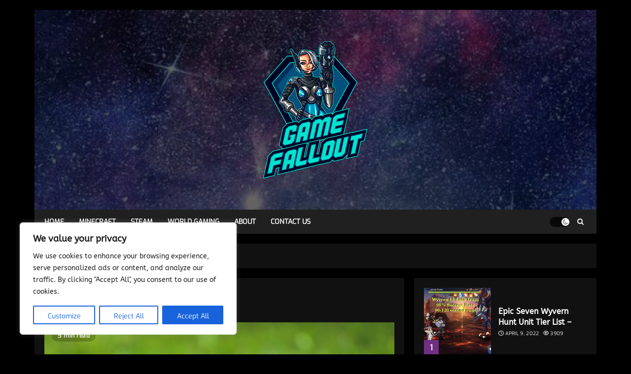

--- FILE ---
content_type: text/html; charset=UTF-8
request_url: https://gamefallout.com/2023/01/page/11/
body_size: 39836
content:
<!doctype html>
<html lang="en-US">
<head>
    <meta charset="UTF-8">
    <meta name="viewport" content="width=device-width, initial-scale=1">
    <link rel="profile" href="https://gmpg.org/xfn/11">

    <meta name='robots' content='noindex, follow' />


	<!-- This site is optimized with the Yoast SEO plugin v26.8 - https://yoast.com/product/yoast-seo-wordpress/ -->
	<title>January 2023 - Page 11 of 14 - Gamefallout</title>
<link data-rocket-preload as="style" href="https://fonts.googleapis.com/css?family=Vollkorn%3A400%2C700%7CABeeZee%3A400%7CExo%3A400&#038;subset=latin&#038;display=swap" rel="preload">
<link href="https://fonts.googleapis.com/css?family=Vollkorn%3A400%2C700%7CABeeZee%3A400%7CExo%3A400&#038;subset=latin&#038;display=swap" media="print" onload="this.media=&#039;all&#039;" rel="stylesheet">
<style id="wpr-usedcss">img:is([sizes=auto i],[sizes^="auto," i]){contain-intrinsic-size:3000px 1500px}@font-face{font-family:ABeeZee;font-style:normal;font-weight:400;font-display:swap;src:url(https://fonts.gstatic.com/s/abeezee/v22/esDR31xSG-6AGleN2tWkkA.woff2) format('woff2');unicode-range:U+0000-00FF,U+0131,U+0152-0153,U+02BB-02BC,U+02C6,U+02DA,U+02DC,U+0304,U+0308,U+0329,U+2000-206F,U+20AC,U+2122,U+2191,U+2193,U+2212,U+2215,U+FEFF,U+FFFD}@font-face{font-family:Exo;font-style:normal;font-weight:400;font-display:swap;src:url(https://fonts.gstatic.com/s/exo/v24/4UaZrEtFpBI4f1ZSIK9d4LjJ4lM3OwRmOw.woff2) format('woff2');unicode-range:U+0000-00FF,U+0131,U+0152-0153,U+02BB-02BC,U+02C6,U+02DA,U+02DC,U+0304,U+0308,U+0329,U+2000-206F,U+20AC,U+2122,U+2191,U+2193,U+2212,U+2215,U+FEFF,U+FFFD}img.emoji{display:inline!important;border:none!important;box-shadow:none!important;height:1em!important;width:1em!important;margin:0 .07em!important;vertical-align:-.1em!important;background:0 0!important;padding:0!important}:where(.wp-block-button__link){border-radius:9999px;box-shadow:none;padding:calc(.667em + 2px) calc(1.333em + 2px);text-decoration:none}:root :where(.wp-block-button .wp-block-button__link.is-style-outline),:root :where(.wp-block-button.is-style-outline>.wp-block-button__link){border:2px solid;padding:.667em 1.333em}:root :where(.wp-block-button .wp-block-button__link.is-style-outline:not(.has-text-color)),:root :where(.wp-block-button.is-style-outline>.wp-block-button__link:not(.has-text-color)){color:currentColor}:root :where(.wp-block-button .wp-block-button__link.is-style-outline:not(.has-background)),:root :where(.wp-block-button.is-style-outline>.wp-block-button__link:not(.has-background)){background-color:initial;background-image:none}:where(.wp-block-calendar table:not(.has-background) th){background:#ddd}:where(.wp-block-columns){margin-bottom:1.75em}:where(.wp-block-columns.has-background){padding:1.25em 2.375em}:where(.wp-block-post-comments input[type=submit]){border:none}:where(.wp-block-cover-image:not(.has-text-color)),:where(.wp-block-cover:not(.has-text-color)){color:#fff}:where(.wp-block-cover-image.is-light:not(.has-text-color)),:where(.wp-block-cover.is-light:not(.has-text-color)){color:#000}:root :where(.wp-block-cover h1:not(.has-text-color)),:root :where(.wp-block-cover h2:not(.has-text-color)),:root :where(.wp-block-cover h3:not(.has-text-color)),:root :where(.wp-block-cover h4:not(.has-text-color)),:root :where(.wp-block-cover h5:not(.has-text-color)),:root :where(.wp-block-cover h6:not(.has-text-color)),:root :where(.wp-block-cover p:not(.has-text-color)){color:inherit}:where(.wp-block-file){margin-bottom:1.5em}:where(.wp-block-file__button){border-radius:2em;display:inline-block;padding:.5em 1em}:where(.wp-block-file__button):is(a):active,:where(.wp-block-file__button):is(a):focus,:where(.wp-block-file__button):is(a):hover,:where(.wp-block-file__button):is(a):visited{box-shadow:none;color:#fff;opacity:.85;text-decoration:none}.wp-block-gallery:not(.has-nested-images){display:flex;flex-wrap:wrap;list-style-type:none;margin:0;padding:0}:where(.wp-block-group.wp-block-group-is-layout-constrained){position:relative}:root :where(.wp-block-image.is-style-rounded img,.wp-block-image .is-style-rounded img){border-radius:9999px}:where(.wp-block-latest-comments:not([style*=line-height] .wp-block-latest-comments__comment)){line-height:1.1}:where(.wp-block-latest-comments:not([style*=line-height] .wp-block-latest-comments__comment-excerpt p)){line-height:1.8}:root :where(.wp-block-latest-posts.is-grid){padding:0}:root :where(.wp-block-latest-posts.wp-block-latest-posts__list){padding-left:0}ul{box-sizing:border-box}:root :where(.wp-block-list.has-background){padding:1.25em 2.375em}:where(.wp-block-navigation.has-background .wp-block-navigation-item a:not(.wp-element-button)),:where(.wp-block-navigation.has-background .wp-block-navigation-submenu a:not(.wp-element-button)){padding:.5em 1em}:where(.wp-block-navigation .wp-block-navigation__submenu-container .wp-block-navigation-item a:not(.wp-element-button)),:where(.wp-block-navigation .wp-block-navigation__submenu-container .wp-block-navigation-submenu a:not(.wp-element-button)),:where(.wp-block-navigation .wp-block-navigation__submenu-container .wp-block-navigation-submenu button.wp-block-navigation-item__content),:where(.wp-block-navigation .wp-block-navigation__submenu-container .wp-block-pages-list__item button.wp-block-navigation-item__content){padding:.5em 1em}:root :where(p.has-background){padding:1.25em 2.375em}:where(p.has-text-color:not(.has-link-color)) a{color:inherit}:where(.wp-block-post-comments-form) input:not([type=submit]),:where(.wp-block-post-comments-form) textarea{border:1px solid #949494;font-family:inherit;font-size:1em}:where(.wp-block-post-comments-form) input:where(:not([type=submit]):not([type=checkbox])),:where(.wp-block-post-comments-form) textarea{padding:calc(.667em + 2px)}:where(.wp-block-post-excerpt){box-sizing:border-box;margin-bottom:var(--wp--style--block-gap);margin-top:var(--wp--style--block-gap)}:where(.wp-block-preformatted.has-background){padding:1.25em 2.375em}:where(.wp-block-search__button){border:1px solid #ccc;padding:6px 10px}:where(.wp-block-search__input){font-family:inherit;font-size:inherit;font-style:inherit;font-weight:inherit;letter-spacing:inherit;line-height:inherit;text-transform:inherit}:where(.wp-block-search__button-inside .wp-block-search__inside-wrapper){border:1px solid #949494;box-sizing:border-box;padding:4px}:where(.wp-block-search__button-inside .wp-block-search__inside-wrapper) .wp-block-search__input{border:none;border-radius:0;padding:0 4px}:where(.wp-block-search__button-inside .wp-block-search__inside-wrapper) .wp-block-search__input:focus{outline:0}:where(.wp-block-search__button-inside .wp-block-search__inside-wrapper) :where(.wp-block-search__button){padding:4px 8px}:root :where(.wp-block-separator.is-style-dots){height:auto;line-height:1;text-align:center}:root :where(.wp-block-separator.is-style-dots):before{color:currentColor;content:"···";font-family:serif;font-size:1.5em;letter-spacing:2em;padding-left:2em}:root :where(.wp-block-site-logo.is-style-rounded){border-radius:9999px}:where(.wp-block-social-links:not(.is-style-logos-only)) .wp-social-link{background-color:#f0f0f0;color:#444}:where(.wp-block-social-links:not(.is-style-logos-only)) .wp-social-link-amazon{background-color:#f90;color:#fff}:where(.wp-block-social-links:not(.is-style-logos-only)) .wp-social-link-bandcamp{background-color:#1ea0c3;color:#fff}:where(.wp-block-social-links:not(.is-style-logos-only)) .wp-social-link-behance{background-color:#0757fe;color:#fff}:where(.wp-block-social-links:not(.is-style-logos-only)) .wp-social-link-bluesky{background-color:#0a7aff;color:#fff}:where(.wp-block-social-links:not(.is-style-logos-only)) .wp-social-link-codepen{background-color:#1e1f26;color:#fff}:where(.wp-block-social-links:not(.is-style-logos-only)) .wp-social-link-deviantart{background-color:#02e49b;color:#fff}:where(.wp-block-social-links:not(.is-style-logos-only)) .wp-social-link-discord{background-color:#5865f2;color:#fff}:where(.wp-block-social-links:not(.is-style-logos-only)) .wp-social-link-dribbble{background-color:#e94c89;color:#fff}:where(.wp-block-social-links:not(.is-style-logos-only)) .wp-social-link-dropbox{background-color:#4280ff;color:#fff}:where(.wp-block-social-links:not(.is-style-logos-only)) .wp-social-link-etsy{background-color:#f45800;color:#fff}:where(.wp-block-social-links:not(.is-style-logos-only)) .wp-social-link-facebook{background-color:#0866ff;color:#fff}:where(.wp-block-social-links:not(.is-style-logos-only)) .wp-social-link-fivehundredpx{background-color:#000;color:#fff}:where(.wp-block-social-links:not(.is-style-logos-only)) .wp-social-link-flickr{background-color:#0461dd;color:#fff}:where(.wp-block-social-links:not(.is-style-logos-only)) .wp-social-link-foursquare{background-color:#e65678;color:#fff}:where(.wp-block-social-links:not(.is-style-logos-only)) .wp-social-link-github{background-color:#24292d;color:#fff}:where(.wp-block-social-links:not(.is-style-logos-only)) .wp-social-link-goodreads{background-color:#eceadd;color:#382110}:where(.wp-block-social-links:not(.is-style-logos-only)) .wp-social-link-google{background-color:#ea4434;color:#fff}:where(.wp-block-social-links:not(.is-style-logos-only)) .wp-social-link-gravatar{background-color:#1d4fc4;color:#fff}:where(.wp-block-social-links:not(.is-style-logos-only)) .wp-social-link-instagram{background-color:#f00075;color:#fff}:where(.wp-block-social-links:not(.is-style-logos-only)) .wp-social-link-lastfm{background-color:#e21b24;color:#fff}:where(.wp-block-social-links:not(.is-style-logos-only)) .wp-social-link-linkedin{background-color:#0d66c2;color:#fff}:where(.wp-block-social-links:not(.is-style-logos-only)) .wp-social-link-mastodon{background-color:#3288d4;color:#fff}:where(.wp-block-social-links:not(.is-style-logos-only)) .wp-social-link-medium{background-color:#000;color:#fff}:where(.wp-block-social-links:not(.is-style-logos-only)) .wp-social-link-meetup{background-color:#f6405f;color:#fff}:where(.wp-block-social-links:not(.is-style-logos-only)) .wp-social-link-patreon{background-color:#000;color:#fff}:where(.wp-block-social-links:not(.is-style-logos-only)) .wp-social-link-pinterest{background-color:#e60122;color:#fff}:where(.wp-block-social-links:not(.is-style-logos-only)) .wp-social-link-pocket{background-color:#ef4155;color:#fff}:where(.wp-block-social-links:not(.is-style-logos-only)) .wp-social-link-reddit{background-color:#ff4500;color:#fff}:where(.wp-block-social-links:not(.is-style-logos-only)) .wp-social-link-skype{background-color:#0478d7;color:#fff}:where(.wp-block-social-links:not(.is-style-logos-only)) .wp-social-link-snapchat{background-color:#fefc00;color:#fff;stroke:#000}:where(.wp-block-social-links:not(.is-style-logos-only)) .wp-social-link-soundcloud{background-color:#ff5600;color:#fff}:where(.wp-block-social-links:not(.is-style-logos-only)) .wp-social-link-spotify{background-color:#1bd760;color:#fff}:where(.wp-block-social-links:not(.is-style-logos-only)) .wp-social-link-telegram{background-color:#2aabee;color:#fff}:where(.wp-block-social-links:not(.is-style-logos-only)) .wp-social-link-threads{background-color:#000;color:#fff}:where(.wp-block-social-links:not(.is-style-logos-only)) .wp-social-link-tiktok{background-color:#000;color:#fff}:where(.wp-block-social-links:not(.is-style-logos-only)) .wp-social-link-tumblr{background-color:#011835;color:#fff}:where(.wp-block-social-links:not(.is-style-logos-only)) .wp-social-link-twitch{background-color:#6440a4;color:#fff}:where(.wp-block-social-links:not(.is-style-logos-only)) .wp-social-link-twitter{background-color:#1da1f2;color:#fff}:where(.wp-block-social-links:not(.is-style-logos-only)) .wp-social-link-vimeo{background-color:#1eb7ea;color:#fff}:where(.wp-block-social-links:not(.is-style-logos-only)) .wp-social-link-vk{background-color:#4680c2;color:#fff}:where(.wp-block-social-links:not(.is-style-logos-only)) .wp-social-link-wordpress{background-color:#3499cd;color:#fff}:where(.wp-block-social-links:not(.is-style-logos-only)) .wp-social-link-whatsapp{background-color:#25d366;color:#fff}:where(.wp-block-social-links:not(.is-style-logos-only)) .wp-social-link-x{background-color:#000;color:#fff}:where(.wp-block-social-links:not(.is-style-logos-only)) .wp-social-link-yelp{background-color:#d32422;color:#fff}:where(.wp-block-social-links:not(.is-style-logos-only)) .wp-social-link-youtube{background-color:red;color:#fff}:where(.wp-block-social-links.is-style-logos-only) .wp-social-link{background:0 0}:where(.wp-block-social-links.is-style-logos-only) .wp-social-link svg{height:1.25em;width:1.25em}:where(.wp-block-social-links.is-style-logos-only) .wp-social-link-amazon{color:#f90}:where(.wp-block-social-links.is-style-logos-only) .wp-social-link-bandcamp{color:#1ea0c3}:where(.wp-block-social-links.is-style-logos-only) .wp-social-link-behance{color:#0757fe}:where(.wp-block-social-links.is-style-logos-only) .wp-social-link-bluesky{color:#0a7aff}:where(.wp-block-social-links.is-style-logos-only) .wp-social-link-codepen{color:#1e1f26}:where(.wp-block-social-links.is-style-logos-only) .wp-social-link-deviantart{color:#02e49b}:where(.wp-block-social-links.is-style-logos-only) .wp-social-link-discord{color:#5865f2}:where(.wp-block-social-links.is-style-logos-only) .wp-social-link-dribbble{color:#e94c89}:where(.wp-block-social-links.is-style-logos-only) .wp-social-link-dropbox{color:#4280ff}:where(.wp-block-social-links.is-style-logos-only) .wp-social-link-etsy{color:#f45800}:where(.wp-block-social-links.is-style-logos-only) .wp-social-link-facebook{color:#0866ff}:where(.wp-block-social-links.is-style-logos-only) .wp-social-link-fivehundredpx{color:#000}:where(.wp-block-social-links.is-style-logos-only) .wp-social-link-flickr{color:#0461dd}:where(.wp-block-social-links.is-style-logos-only) .wp-social-link-foursquare{color:#e65678}:where(.wp-block-social-links.is-style-logos-only) .wp-social-link-github{color:#24292d}:where(.wp-block-social-links.is-style-logos-only) .wp-social-link-goodreads{color:#382110}:where(.wp-block-social-links.is-style-logos-only) .wp-social-link-google{color:#ea4434}:where(.wp-block-social-links.is-style-logos-only) .wp-social-link-gravatar{color:#1d4fc4}:where(.wp-block-social-links.is-style-logos-only) .wp-social-link-instagram{color:#f00075}:where(.wp-block-social-links.is-style-logos-only) .wp-social-link-lastfm{color:#e21b24}:where(.wp-block-social-links.is-style-logos-only) .wp-social-link-linkedin{color:#0d66c2}:where(.wp-block-social-links.is-style-logos-only) .wp-social-link-mastodon{color:#3288d4}:where(.wp-block-social-links.is-style-logos-only) .wp-social-link-medium{color:#000}:where(.wp-block-social-links.is-style-logos-only) .wp-social-link-meetup{color:#f6405f}:where(.wp-block-social-links.is-style-logos-only) .wp-social-link-patreon{color:#000}:where(.wp-block-social-links.is-style-logos-only) .wp-social-link-pinterest{color:#e60122}:where(.wp-block-social-links.is-style-logos-only) .wp-social-link-pocket{color:#ef4155}:where(.wp-block-social-links.is-style-logos-only) .wp-social-link-reddit{color:#ff4500}:where(.wp-block-social-links.is-style-logos-only) .wp-social-link-skype{color:#0478d7}:where(.wp-block-social-links.is-style-logos-only) .wp-social-link-snapchat{color:#fff;stroke:#000}:where(.wp-block-social-links.is-style-logos-only) .wp-social-link-soundcloud{color:#ff5600}:where(.wp-block-social-links.is-style-logos-only) .wp-social-link-spotify{color:#1bd760}:where(.wp-block-social-links.is-style-logos-only) .wp-social-link-telegram{color:#2aabee}:where(.wp-block-social-links.is-style-logos-only) .wp-social-link-threads{color:#000}:where(.wp-block-social-links.is-style-logos-only) .wp-social-link-tiktok{color:#000}:where(.wp-block-social-links.is-style-logos-only) .wp-social-link-tumblr{color:#011835}:where(.wp-block-social-links.is-style-logos-only) .wp-social-link-twitch{color:#6440a4}:where(.wp-block-social-links.is-style-logos-only) .wp-social-link-twitter{color:#1da1f2}:where(.wp-block-social-links.is-style-logos-only) .wp-social-link-vimeo{color:#1eb7ea}:where(.wp-block-social-links.is-style-logos-only) .wp-social-link-vk{color:#4680c2}:where(.wp-block-social-links.is-style-logos-only) .wp-social-link-whatsapp{color:#25d366}:where(.wp-block-social-links.is-style-logos-only) .wp-social-link-wordpress{color:#3499cd}:where(.wp-block-social-links.is-style-logos-only) .wp-social-link-x{color:#000}:where(.wp-block-social-links.is-style-logos-only) .wp-social-link-yelp{color:#d32422}:where(.wp-block-social-links.is-style-logos-only) .wp-social-link-youtube{color:red}:root :where(.wp-block-social-links .wp-social-link a){padding:.25em}:root :where(.wp-block-social-links.is-style-logos-only .wp-social-link a){padding:0}:root :where(.wp-block-social-links.is-style-pill-shape .wp-social-link a){padding-left:.6666666667em;padding-right:.6666666667em}:root :where(.wp-block-tag-cloud.is-style-outline){display:flex;flex-wrap:wrap;gap:1ch}:root :where(.wp-block-tag-cloud.is-style-outline a){border:1px solid;font-size:unset!important;margin-right:0;padding:1ch 2ch;text-decoration:none!important}:root :where(.wp-block-table-of-contents){box-sizing:border-box}:where(.wp-block-term-description){box-sizing:border-box;margin-bottom:var(--wp--style--block-gap);margin-top:var(--wp--style--block-gap)}:where(pre.wp-block-verse){font-family:inherit}:root{--wp--preset--font-size--normal:16px;--wp--preset--font-size--huge:42px}.screen-reader-text{border:0;clip-path:inset(50%);height:1px;margin:-1px;overflow:hidden;padding:0;position:absolute;width:1px;word-wrap:normal!important}.screen-reader-text:focus{background-color:#ddd;clip-path:none;color:#444;display:block;font-size:1em;height:auto;left:5px;line-height:normal;padding:15px 23px 14px;text-decoration:none;top:5px;width:auto;z-index:100000}html :where(.has-border-color){border-style:solid}html :where([style*=border-top-color]){border-top-style:solid}html :where([style*=border-right-color]){border-right-style:solid}html :where([style*=border-bottom-color]){border-bottom-style:solid}html :where([style*=border-left-color]){border-left-style:solid}html :where([style*=border-width]){border-style:solid}html :where([style*=border-top-width]){border-top-style:solid}html :where([style*=border-right-width]){border-right-style:solid}html :where([style*=border-bottom-width]){border-bottom-style:solid}html :where([style*=border-left-width]){border-left-style:solid}html :where(img[class*=wp-image-]){height:auto;max-width:100%}:where(figure){margin:0 0 1em}html :where(.is-position-sticky){--wp-admin--admin-bar--position-offset:var(--wp-admin--admin-bar--height,0px)}:root :where(.wp-block-image figcaption){color:#555;font-size:13px;text-align:center}:where(.wp-block-group.has-background){padding:1.25em 2.375em}:root :where(.wp-block-template-part.has-background){margin-bottom:0;margin-top:0;padding:1.25em 2.375em}:root{--wp--preset--aspect-ratio--square:1;--wp--preset--aspect-ratio--4-3:4/3;--wp--preset--aspect-ratio--3-4:3/4;--wp--preset--aspect-ratio--3-2:3/2;--wp--preset--aspect-ratio--2-3:2/3;--wp--preset--aspect-ratio--16-9:16/9;--wp--preset--aspect-ratio--9-16:9/16;--wp--preset--color--black:#000000;--wp--preset--color--cyan-bluish-gray:#abb8c3;--wp--preset--color--white:#ffffff;--wp--preset--color--pale-pink:#f78da7;--wp--preset--color--vivid-red:#cf2e2e;--wp--preset--color--luminous-vivid-orange:#ff6900;--wp--preset--color--luminous-vivid-amber:#fcb900;--wp--preset--color--light-green-cyan:#7bdcb5;--wp--preset--color--vivid-green-cyan:#00d084;--wp--preset--color--pale-cyan-blue:#8ed1fc;--wp--preset--color--vivid-cyan-blue:#0693e3;--wp--preset--color--vivid-purple:#9b51e0;--wp--preset--gradient--vivid-cyan-blue-to-vivid-purple:linear-gradient(135deg,rgba(6, 147, 227, 1) 0%,rgb(155, 81, 224) 100%);--wp--preset--gradient--light-green-cyan-to-vivid-green-cyan:linear-gradient(135deg,rgb(122, 220, 180) 0%,rgb(0, 208, 130) 100%);--wp--preset--gradient--luminous-vivid-amber-to-luminous-vivid-orange:linear-gradient(135deg,rgba(252, 185, 0, 1) 0%,rgba(255, 105, 0, 1) 100%);--wp--preset--gradient--luminous-vivid-orange-to-vivid-red:linear-gradient(135deg,rgba(255, 105, 0, 1) 0%,rgb(207, 46, 46) 100%);--wp--preset--gradient--very-light-gray-to-cyan-bluish-gray:linear-gradient(135deg,rgb(238, 238, 238) 0%,rgb(169, 184, 195) 100%);--wp--preset--gradient--cool-to-warm-spectrum:linear-gradient(135deg,rgb(74, 234, 220) 0%,rgb(151, 120, 209) 20%,rgb(207, 42, 186) 40%,rgb(238, 44, 130) 60%,rgb(251, 105, 98) 80%,rgb(254, 248, 76) 100%);--wp--preset--gradient--blush-light-purple:linear-gradient(135deg,rgb(255, 206, 236) 0%,rgb(152, 150, 240) 100%);--wp--preset--gradient--blush-bordeaux:linear-gradient(135deg,rgb(254, 205, 165) 0%,rgb(254, 45, 45) 50%,rgb(107, 0, 62) 100%);--wp--preset--gradient--luminous-dusk:linear-gradient(135deg,rgb(255, 203, 112) 0%,rgb(199, 81, 192) 50%,rgb(65, 88, 208) 100%);--wp--preset--gradient--pale-ocean:linear-gradient(135deg,rgb(255, 245, 203) 0%,rgb(182, 227, 212) 50%,rgb(51, 167, 181) 100%);--wp--preset--gradient--electric-grass:linear-gradient(135deg,rgb(202, 248, 128) 0%,rgb(113, 206, 126) 100%);--wp--preset--gradient--midnight:linear-gradient(135deg,rgb(2, 3, 129) 0%,rgb(40, 116, 252) 100%);--wp--preset--font-size--small:13px;--wp--preset--font-size--medium:20px;--wp--preset--font-size--large:36px;--wp--preset--font-size--x-large:42px;--wp--preset--spacing--20:0.44rem;--wp--preset--spacing--30:0.67rem;--wp--preset--spacing--40:1rem;--wp--preset--spacing--50:1.5rem;--wp--preset--spacing--60:2.25rem;--wp--preset--spacing--70:3.38rem;--wp--preset--spacing--80:5.06rem;--wp--preset--shadow--natural:6px 6px 9px rgba(0, 0, 0, .2);--wp--preset--shadow--deep:12px 12px 50px rgba(0, 0, 0, .4);--wp--preset--shadow--sharp:6px 6px 0px rgba(0, 0, 0, .2);--wp--preset--shadow--outlined:6px 6px 0px -3px rgba(255, 255, 255, 1),6px 6px rgba(0, 0, 0, 1);--wp--preset--shadow--crisp:6px 6px 0px rgba(0, 0, 0, 1)}:root{--wp--style--global--content-size:740px;--wp--style--global--wide-size:1140px}:where(body){margin:0}:where(.wp-site-blocks)>*{margin-block-start:24px;margin-block-end:0}:where(.wp-site-blocks)>:first-child{margin-block-start:0}:where(.wp-site-blocks)>:last-child{margin-block-end:0}:root{--wp--style--block-gap:24px}:root :where(.is-layout-flow)>:first-child{margin-block-start:0}:root :where(.is-layout-flow)>:last-child{margin-block-end:0}:root :where(.is-layout-flow)>*{margin-block-start:24px;margin-block-end:0}:root :where(.is-layout-constrained)>:first-child{margin-block-start:0}:root :where(.is-layout-constrained)>:last-child{margin-block-end:0}:root :where(.is-layout-constrained)>*{margin-block-start:24px;margin-block-end:0}:root :where(.is-layout-flex){gap:24px}:root :where(.is-layout-grid){gap:24px}body{padding-top:0;padding-right:0;padding-bottom:0;padding-left:0}a:where(:not(.wp-element-button)){text-decoration:none}:root :where(.wp-element-button,.wp-block-button__link){background-color:#32373c;border-width:0;color:#fff;font-family:inherit;font-size:inherit;line-height:inherit;padding:calc(.667em + 2px) calc(1.333em + 2px);text-decoration:none}:root :where(.wp-block-pullquote){font-size:1.5em;line-height:1.6}@font-face{font-family:aft-icons;src:url('https://gamefallout.com/wp-content/themes/chromenews-pro/assets/icons/fonts/aft-icons.eot?e3nek0');src:url('https://gamefallout.com/wp-content/themes/chromenews-pro/assets/icons/fonts/aft-icons.eot?e3nek0#iefix') format('embedded-opentype'),url('https://gamefallout.com/wp-content/themes/chromenews-pro/assets/icons/fonts/aft-icons.ttf?e3nek0') format('truetype'),url('https://gamefallout.com/wp-content/themes/chromenews-pro/assets/icons/fonts/aft-icons.woff?e3nek0') format('woff'),url('https://gamefallout.com/wp-content/themes/chromenews-pro/assets/icons/fonts/aft-icons.svg?e3nek0#aft-icons') format('svg');font-weight:400;font-style:normal;font-display:swap}.af-search-wrap .fa-search,.aft-view-count .fa-eye,.author-links .fa-clock,.author-links .fa-user-circle,.slick-arrow.fa-angle-down,.slick-arrow.fa-angle-left,.slick-arrow.fa-angle-right,.slick-arrow.fa-angle-up,[class*=" aft-icon-"],[class^=aft-icon-]{font-family:aft-icons!important;font-style:normal;font-weight:400;font-variant:normal;text-transform:none;-webkit-font-smoothing:antialiased;-moz-osx-font-smoothing:grayscale}.author-links .fa-user-circle:before{content:"\e903"}.author-links .fa-clock:before{content:"\e904"}.aft-view-count .fa-eye:before{content:"\e905"}.af-search-wrap .fa-search::before{content:"\f002"}.slick-arrow.fa-angle-left:before{content:"\f053"}.slick-arrow.fa-angle-right:before{content:"\f054"}.slick-arrow.fa-angle-up:before{content:"\f077"}.slick-arrow.fa-angle-down:before{content:"\f078"}html{font-family:sans-serif;-webkit-text-size-adjust:100%;-ms-text-size-adjust:100%}h1{margin:.67em 0;font-size:2em}button,input,optgroup,select,textarea{margin:0;font:inherit;color:inherit}button::-moz-focus-inner,input::-moz-focus-inner{padding:0;border:0}input[type=checkbox],input[type=radio]{-webkit-box-sizing:border-box;-moz-box-sizing:border-box;box-sizing:border-box;padding:0}input[type=search]{-webkit-box-sizing:content-box;-moz-box-sizing:content-box;box-sizing:content-box;-webkit-appearance:textfield}fieldset{padding:.35em .625em .75em;margin:0 2px;border:1px solid silver}legend{padding:0;border:0}table{border-spacing:0;border-collapse:collapse}@media print{*,:after,:before{color:#000!important;text-shadow:none!important;background:0 0!important;-webkit-box-shadow:none!important;box-shadow:none!important}a,a:visited{text-decoration:underline}a[href]:after{content:" (" attr(href) ")"}a[href^="#"]:after,a[href^="javascript:"]:after{content:""}img,tr{page-break-inside:avoid}img{max-width:100%!important}h2,p{orphans:3;widows:3}h2{page-break-after:avoid}.label{border:1px solid #000}.table{border-collapse:collapse!important}}*{-webkit-box-sizing:border-box;-moz-box-sizing:border-box;box-sizing:border-box}:after,:before{-webkit-box-sizing:border-box;-moz-box-sizing:border-box;box-sizing:border-box}html{font-size:10px;-webkit-tap-highlight-color:transparent}body{font-family:"Helvetica Neue",Helvetica,Arial,sans-serif;font-size:14px;line-height:1.42857143;color:#333;background-color:#fff}button,input,select,textarea{font-family:inherit;font-size:inherit;line-height:inherit}a{color:#337ab7;text-decoration:none}a:focus,a:hover{color:#23527c;text-decoration:underline}a:focus{outline:dotted thin;outline:-webkit-focus-ring-color auto 5px;outline-offset:-2px}img{vertical-align:middle}[role=button]{cursor:pointer}h1,h2,h4{font-family:inherit;font-weight:500;line-height:1.1;color:inherit}h1,h2{margin-top:20px;margin-bottom:10px}h4{margin-top:10px;margin-bottom:10px}h1{font-size:36px}h2{font-size:30px}h4{font-size:18px}ul{margin-top:0;margin-bottom:10px}ul ul{margin-bottom:0}dl{margin-top:0;margin-bottom:20px}dt{line-height:1.42857143}dt{font-weight:700}address{margin-bottom:20px;font-style:normal;line-height:1.42857143}code{font-family:Menlo,Monaco,Consolas,"Courier New",monospace}code{padding:2px 4px;font-size:90%;color:#c7254e;background-color:#f9f2f4;border-radius:4px}table{background-color:transparent}caption{padding-top:8px;padding-bottom:8px;color:#777;text-align:left}.table{width:100%;max-width:100%;margin-bottom:20px}.table>tbody+tbody{border-top:2px solid #ddd}.table .table{background-color:#fff}fieldset{min-width:0;padding:0;margin:0;border:0}legend{display:block;width:100%;padding:0;margin-bottom:20px;font-size:21px;line-height:inherit;color:#333;border:0;border-bottom:1px solid #e5e5e5}input[type=search]{-webkit-box-sizing:border-box;-moz-box-sizing:border-box;box-sizing:border-box}input[type=checkbox],input[type=radio]{margin:4px 0 0;line-height:normal}select[multiple],select[size]{height:auto}input[type=checkbox]:focus,input[type=radio]:focus{outline:dotted thin;outline:-webkit-focus-ring-color auto 5px;outline-offset:-2px}input[type=search]{-webkit-appearance:none}.checkbox,.radio{position:relative;display:block;margin-top:10px;margin-bottom:10px}.checkbox label,.radio label{min-height:20px;padding-left:20px;margin-bottom:0;font-weight:400;cursor:pointer}.checkbox input[type=checkbox],.radio input[type=radio]{position:absolute;margin-left:-20px}.checkbox+.checkbox,.radio+.radio{margin-top:-5px}fieldset[disabled] input[type=checkbox],fieldset[disabled] input[type=radio],input[type=checkbox].disabled,input[type=checkbox][disabled],input[type=radio].disabled,input[type=radio][disabled]{cursor:not-allowed}.checkbox.disabled label,.radio.disabled label,fieldset[disabled] .checkbox label,fieldset[disabled] .radio label{cursor:not-allowed}.breadcrumb{padding:8px 15px;margin-bottom:20px;list-style:none;background-color:#f5f5f5;border-radius:4px}.breadcrumb>li{display:inline-block}.breadcrumb>li+li:before{padding:0 5px;color:#ccc;content:"/\00a0"}.breadcrumb>.active{color:#777}.pagination{display:inline-block;padding-left:0;margin:20px 0;border-radius:4px}.pagination>li{display:inline}.pagination>li>a,.pagination>li>span{position:relative;float:left;padding:6px 12px;margin-left:-1px;line-height:1.42857143;color:#337ab7;text-decoration:none;background-color:#fff;border:1px solid #ddd}.pagination>li:first-child>a,.pagination>li:first-child>span{margin-left:0;border-top-left-radius:4px;border-bottom-left-radius:4px}.pagination>li:last-child>a,.pagination>li:last-child>span{border-top-right-radius:4px;border-bottom-right-radius:4px}.pagination>li>a:focus,.pagination>li>a:hover,.pagination>li>span:focus,.pagination>li>span:hover{z-index:2;color:#23527c;background-color:#eee;border-color:#ddd}.pagination>.active>a,.pagination>.active>a:focus,.pagination>.active>a:hover,.pagination>.active>span,.pagination>.active>span:focus,.pagination>.active>span:hover{z-index:3;color:#fff;cursor:default;background-color:#337ab7;border-color:#337ab7}.pagination>.disabled>a,.pagination>.disabled>a:focus,.pagination>.disabled>a:hover,.pagination>.disabled>span,.pagination>.disabled>span:focus,.pagination>.disabled>span:hover{color:#777;cursor:not-allowed;background-color:#fff;border-color:#ddd}.label{display:inline;padding:.2em .6em .3em;font-size:75%;font-weight:700;line-height:1;color:#fff;text-align:center;white-space:nowrap;vertical-align:baseline;border-radius:.25em}a.label:focus,a.label:hover{color:#fff;text-decoration:none;cursor:pointer}.label:empty{display:none}.progress{height:20px;margin-bottom:20px;overflow:hidden;background-color:#f5f5f5;border-radius:4px;-webkit-box-shadow:inset 0 1px 2px rgba(0,0,0,.1);box-shadow:inset 0 1px 2px rgba(0,0,0,.1)}.close{float:right;font-size:21px;font-weight:700;line-height:1;color:#000;text-shadow:0 1px 0 #fff;opacity:.2}.close:focus,.close:hover{color:#000;text-decoration:none;cursor:pointer;opacity:.5}button.close{-webkit-appearance:none;padding:0;cursor:pointer;background:0 0;border:0}.clearfix:after,.clearfix:before{display:table;content:" "}.clearfix:after{clear:both}.hide{display:none!important}.show{display:block!important}.hidden{display:none!important}@-ms-viewport{width:device-width}html{font-size:100%;-webkit-text-size-adjust:100%;-ms-text-size-adjust:100%;text-rendering:auto;-webkit-font-smoothing:antialiased;-moz-osx-font-smoothing:grayscale}body{margin:0}article,aside,footer,header,main,menu,nav,section{display:block}canvas,progress,video{display:inline-block;vertical-align:baseline}[hidden],template{display:none}a{background-color:transparent}a:active,a:hover{outline:0}h1{font-size:2em;margin:.67em 0}img{border:0}svg:not(:root){overflow:hidden}code{font-family:monospace,monospace;font-size:1em}button,input,optgroup,select,textarea{color:inherit;font:inherit;margin:0}button{overflow:visible}button,select{text-transform:none}button,html input[type=button],input[type=reset],input[type=submit]{-webkit-appearance:button;cursor:pointer}button[disabled],html input[disabled]{cursor:default}button::-moz-focus-inner,input::-moz-focus-inner{border:0;padding:0}input{line-height:normal}input[type=checkbox],input[type=radio]{box-sizing:border-box;padding:0;display:inline-block;vertical-align:middle;margin:0}input[type=number]::-webkit-inner-spin-button,input[type=number]::-webkit-outer-spin-button{height:auto}input[type=search]::-webkit-search-cancel-button,input[type=search]::-webkit-search-decoration{-webkit-appearance:none}button,input[type=button],input[type=reset],input[type=submit]{border:none;border-radius:0;background:#fc0;color:#202020;font-size:12px;line-height:normal;height:38px;padding:5px 10px;transition:all .3s ease-out;text-transform:uppercase;font-weight:700}fieldset{border:1px solid silver;margin:0 2px;padding:.35em .625em .75em}legend{border:0;padding:0 10px;width:unset}textarea{overflow:auto}optgroup{font-weight:700}table{border-collapse:collapse;border-spacing:0}body,button,input,optgroup,select,textarea{color:#4a4a4a;font-family:Jost;font-size:1rem;font-size:16px;line-height:1.5}input{height:38px}button,input,optgroup,select,textarea{border:1px solid #dcdcdc}body.aft-light-mode input[type=color],body.aft-light-mode input[type=date],body.aft-light-mode input[type=email],body.aft-light-mode input[type=month],body.aft-light-mode input[type=number],body.aft-light-mode input[type=search],body.aft-light-mode input[type=text],body.aft-light-mode input[type=url],body.aft-light-mode textarea{background:rgba(255,255,255,.05)}h1,h2,h4{clear:both;line-height:1.3}label{display:inline-block;max-width:100%;margin-bottom:5px;font-weight:700}.site-description,.site-title{font-family:Jost}.site-title{font-weight:600}h1,h2,h4{font-weight:600}p{margin:0 0 10px}em,i{font-style:italic}address{margin:0 0 1.5em}html{box-sizing:border-box}*,:after,:before{box-sizing:inherit}.clearfix::after{content:"";clear:both;display:block}body ul{margin:0}ul{margin:0;padding:0;list-style:none}body ul[class*=wp-block-]{margin-top:1em;margin-bottom:1em}body .chromenews-widget ul[class*=wp-block-]:first-child{margin-top:0}body .chromenews-widget ul[class*=wp-block-]:last-child{margin-bottom:0}li>ul{margin-bottom:0;margin-left:1.5em}dl{border:2px solid #e8e8e8;padding:2.5em}dt{text-align:left;font-size:130%;font-weight:700}img{height:auto;max-width:100%}table{margin:0 0 1.5em;width:100%}#af-preloader{width:100%;height:100%;position:fixed;background-color:#fff;z-index:99999999;top:0;left:0}#loader-wrapper{position:absolute;top:50%;left:50%;-webkit-transform:translate(-50%,-50%);transform:translate(-50%,-50%)}.main-navigation #primary-menu>li,.main-navigation .menu-desktop>li,.main-navigation .menu-desktop>ul>li{position:relative;display:inline-block;transition-duration:.5s;font-size:14px;line-height:19px;font-weight:700}.main-navigation #primary-menu>li>a,.main-navigation .menu-desktop>li>a,.main-navigation .menu-desktop>ul>li>a{padding:15px;text-transform:uppercase}.main-navigation #primary-menu.menu-mobile>li{display:block}@media screen and (min-width:993px){.main-navigation #primary-menu>li:last-child>a,.main-navigation .menu-desktop>li:last-child>a,.main-navigation .menu-desktop>ul>li:last-child>a{padding-right:0}.main-navigation #primary-menu>li.menu-item-has-children>a,.main-navigation #primary-menu>li.page_item_has_children>a,.main-navigation .menu-desktop>li.menu-item-has-children>a,.main-navigation .menu-desktop>li.page_item_has_children>a,.main-navigation .menu-desktop>ul>li.menu-item-has-children>a,.main-navigation .menu-desktop>ul>li.page_item_has_children>a{padding-right:45px}.main-navigation #primary-menu>li.menu-item-has-children:last-child>a,.main-navigation #primary-menu>li.page_item_has_children:last-child>a,.main-navigation .menu-desktop>li.menu-item-has-children:last-child>a,.main-navigation .menu-desktop>li.page_item_has_children:last-child>a,.main-navigation .menu-desktop>ul>li.menu-item-has-children:last-child>a,.main-navigation .menu-desktop>ul>li.page_item_has_children:last-child>a{padding-right:15px}.main-navigation #primary-menu>li.menu-item-has-children:last-child>a:after,.main-navigation #primary-menu>li.page_item_has_children:last-child>a:after,.main-navigation .menu-desktop>li.menu-item-has-children:last-child>a:after,.main-navigation .menu-desktop>li.page_item_has_children:last-child>a:after,.main-navigation .menu-desktop>ul>li.menu-item-has-children:last-child>a:after,.main-navigation .menu-desktop>ul>li.page_item_has_children:last-child>a:after{right:0}.main-navigation ul .sub-menu li,.main-navigation ul.children li{border-top:1px solid rgba(0,0,0,.1)}}.main-navigation ul li a{color:#fff}.main-navigation ul .sub-menu li,.main-navigation ul.children li{display:block;float:none;text-align:left;text-transform:none;padding:0;position:relative;text-transform:uppercase}.main-navigation ul .sub-menu li:first-child,.main-navigation ul.children li:first-child{border:none}.main-navigation ul .sub-menu li a,.main-navigation ul.children li a{padding:10px 15px;display:inline-block;position:relative}.ham{width:23px;height:2px;top:50%;display:block;margin-right:auto;background-color:#fff;position:relative;-webkit-transition:75ms ease-in-out;transition:all 75ms ease-in-out}.ham:after,.ham:before{position:absolute;content:'';width:100%;height:2px;left:0;top:-8px;background-color:#fff;-webkit-transition:75ms ease-in-out;transition:all 75ms ease-in-out}.ham:after{top:8px}.ham.exit{background-color:transparent}.ham.exit:before{-webkit-transform:translateY(8px) rotateZ(-45deg);transform:translateY(8px) rotateZ(-45deg)}.ham.exit:after{-webkit-transform:translateY(-8px) rotateZ(45deg);transform:translateY(-8px) rotateZ(45deg)}.main-navigation.toggled ul{display:block}.main-navigation .toggle-menu{width:40px;text-align:center;cursor:pointer;font-size:15px;display:none;padding:20px;padding-left:0;background-color:transparent;border:none}.main-navigation .toggle-menu:focus{outline:#fff dotted 1px}.main-navigation .menu .menu-mobile{margin:0;list-style:none;text-align:left;z-index:9999;background-color:#fff;display:none;position:absolute;top:100%;left:0;width:100%}.main-navigation .menu .menu-mobile li{padding:0;overflow:hidden}.main-navigation .menu .menu-mobile li a{display:block;color:#000;text-decoration:none;position:relative;padding:10px 20px;padding-left:10px;padding-right:30px;border-top:1px solid rgba(0,0,0,.075);-webkit-transition:75ms;transition:all 75ms ease}.main-navigation .menu .menu-mobile li .sub-menu{list-style:none;padding:0;margin:0;display:none}.main-navigation .menu .menu-mobile li .sub-menu li a{padding-left:20px}.main-navigation .menu .menu-mobile li .sub-menu .sub-menu li a{padding-left:30px}.main-navigation ul li.menu-item-has-children>a:after,.main-navigation ul li.page_item_has_children>a:after{display:inline-block;position:absolute;right:30px;font-size:10px;font-family:aft-icons!important;content:"\f078"}.main-navigation ul .sub-menu li.menu-item-has-children>a:after,.main-navigation ul.children li.page_item_has_children>a:after{display:none}body.aft-dark-mode #af-preloader{background-color:#21201b}@media only screen and (min-width:993px){.main-navigation .menu li a button{display:none}.main-navigation .menu-desktop,.main-navigation .menu-desktop>ul{font-size:0;display:flex;flex-wrap:wrap}.main-navigation #primary-menu>li>a,.main-navigation .menu-desktop>li>a,.main-navigation .menu-desktop>ul>li>a{padding:15px 30px 15px 0;text-transform:uppercase}.main-navigation .menu ul ul li{width:210px}.main-navigation .menu ul ul li a{word-break:break-word}.main-navigation .menu-desktop>li::after,.main-navigation .menu-desktop>ul>li::after{content:"";background-color:#fc0;position:absolute;left:0;right:0;bottom:0;height:3px;width:0;transform-origin:center;transition:width ease-in 75ms}.main-navigation .menu-desktop>li:first-child::after,.main-navigation .menu-desktop>ul>li:first-child::after{left:0}.main-navigation .menu-desktop>li:hover::after,.main-navigation .menu-desktop>ul>li:hover::after{width:calc(100% - 30px)}.main-navigation .menu-desktop>li:last-child:hover::after,.main-navigation .menu-desktop>ul>li:last-child:hover::after{width:calc(100% - 0px)}.main-navigation .menu ul>li>a{position:relative;display:block}.main-navigation .menu ul ul a{display:block;padding:10px;line-height:inherit}.main-navigation .menu ul ul{position:absolute;text-align:left;visibility:hidden;opacity:0;margin:0 auto;padding:0;box-shadow:0 5px 5px rgba(0,0,0,.3);-webkit-transition:top .4s;transition:top .4s}.main-navigation .menu li:focus-within>ul{visibility:visible;opacity:1;z-index:999}.main-navigation .menu li:focus>ul,.main-navigation .menu li:hover>ul{visibility:visible;opacity:1;z-index:999}.main-navigation .menu>ul>li>ul{top:110%;left:0;background-color:#fff}.main-navigation .menu>ul>li:first-child>ul{left:0}.main-navigation .menu>ul>li:nth-child(7n+10)>ul,.main-navigation .menu>ul>li:nth-child(7n+11)>ul,.main-navigation .menu>ul>li:nth-child(7n+12)>ul,.main-navigation .menu>ul>li:nth-child(7n+13)>ul,.main-navigation .menu>ul>li:nth-child(7n+7)>ul,.main-navigation .menu>ul>li:nth-child(7n+8)>ul,.main-navigation .menu>ul>li:nth-child(7n+9)>ul{left:unset;right:30px}.main-navigation .menu>ul>li:nth-child(7n+10):last-child>ul,.main-navigation .menu>ul>li:nth-child(7n+11):last-child>ul,.main-navigation .menu>ul>li:nth-child(7n+12):last-child>ul,.main-navigation .menu>ul>li:nth-child(7n+13):last-child>ul,.main-navigation .menu>ul>li:nth-child(7n+7):last-child>ul,.main-navigation .menu>ul>li:nth-child(7n+8):last-child>ul,.main-navigation .menu>ul>li:nth-child(7n+9):last-child>ul{right:0}.main-navigation .menu>ul>li:focus-within>ul{top:100%}.main-navigation .menu>ul>li:focus>ul,.main-navigation .menu>ul>li:hover>ul{top:100%}.main-navigation .menu ul ul ul{top:-20px;left:100%;background-color:#fff;display:none}.main-navigation .menu>ul>li:nth-child(7n+10)>ul ul,.main-navigation .menu>ul>li:nth-child(7n+11)>ul ul,.main-navigation .menu>ul>li:nth-child(7n+12)>ul ul,.main-navigation .menu>ul>li:nth-child(7n+13)>ul ul,.main-navigation .menu>ul>li:nth-child(7n+7)>ul ul,.main-navigation .menu>ul>li:nth-child(7n+8)>ul ul,.main-navigation .menu>ul>li:nth-child(7n+9)>ul ul{left:unset;right:100%}.main-navigation ul .sub-menu li.menu-item-has-children>a:before,.main-navigation ul.children li.page_item_has_children>a:before{content:"\f054";font-family:aft-icons!important;padding-left:10px;float:right;font-size:10px}.main-navigation .menu>ul>li:nth-child(7n+10)>ul li a:before,.main-navigation .menu>ul>li:nth-child(7n+11)>ul li a:before,.main-navigation .menu>ul>li:nth-child(7n+12)>ul li a:before,.main-navigation .menu>ul>li:nth-child(7n+13)>ul li a:before,.main-navigation .menu>ul>li:nth-child(7n+7)>ul li a:before,.main-navigation .menu>ul>li:nth-child(7n+8)>ul li a:before,.main-navigation .menu>ul>li:nth-child(7n+9)>ul li a:before{transform:rotate(180deg);padding-right:10px;padding-left:0}.main-navigation .menu ul ul li:focus-within>ul{top:0;display:block}.main-navigation .menu ul ul li:focus>ul,.main-navigation .menu ul ul li:hover>ul{top:0;display:block}body #secondary.sidebar-sticky-top{position:sticky;top:20px}}@media only screen and (max-width:992px){.main-navigation .menu>.menu{margin:0;list-style:none;text-align:left;z-index:9999;background-color:#fff;display:none;position:absolute;top:100%;left:0;padding:20px}.main-navigation .menu>.menu>li:first-child>a{border-top:none}.main-navigation .menu .menu-mobile li a button{position:absolute;top:0;right:0;bottom:0;width:30px;z-index:1;background-color:transparent;border:none;top:50%;transform:translateY(-50%);outline:0}.main-navigation .menu .menu-mobile li a button:focus{outline:#ccc dotted 1px}.main-navigation .menu .menu-mobile li a button:after,.main-navigation .menu .menu-mobile li a button:before{content:'';width:13px;height:2px;background-color:#4a4a4a;position:absolute;margin:auto;top:0;right:0;bottom:0;left:0}.aft-dark-mode .main-navigation .menu .menu-mobile li a button:after,.aft-dark-mode .main-navigation .menu .menu-mobile li a button:before{background-color:#fff}.main-navigation .menu .menu-mobile li a button:after{width:2px;height:13px}.main-navigation .menu .menu-mobile li a button.active:after{opacity:0}}a{text-decoration:none;color:#0987f5}a:active,a:focus,a:hover,a:visited{color:#0987f5}body a:active,body a:focus,body a:hover{text-decoration:none}a:focus:not(:hover){outline:dotted 1px}a:hover{outline:0}.col-1{width:100%}.col-2{width:50%}.col-3{width:33.33%}.col-66{width:66.67%}.float-l{float:left}.pad{padding-left:10px;padding-right:10px}.primary-footer-area.pad{padding-left:10px;padding-right:10px}.af-container-row{margin-right:-10px;margin-left:-10px}.primary-footer-area .af-container-row{margin-right:-10px;margin-left:-10px}.container-wrapper:after,.container-wrapper:before{content:"";display:table}.container-wrapper:after{clear:both}.container-wrapper{width:100%;max-width:1140px;margin:0 auto;padding-left:20px;padding-right:20px}.af-boxed-layout .af-whole-wrapper{max-width:1140px;margin:0 auto}.aft-enable-top-bottom-gaps.af-boxed-layout .af-whole-wrapper{margin:20px auto}.pos-rel{position:relative}.container-wrapper #primary{width:66.66%;padding-right:10px}.container-wrapper #secondary{width:33.33%;padding-left:10px}.container-wrapper>#primary{float:left}.container-wrapper>#secondary{float:right}.af-flex-container{display:flex}.section-block-upper{display:flex;flex-wrap:wrap;align-items:flex-start;flex-direction:row}.af-breadcrumbs,body #content.container-wrapper{margin-top:20px}body.af-boxed-layout #content.container-wrapper{padding-right:0;padding-left:0}.af-double-column.list-style .read-details.pad{padding-left:15px;padding-right:0}article.archive-image-alternate:nth-child(2n) .af-double-column.list-style .read-details.pad{padding-left:0;padding-right:15px}.aft-small-social-menu{text-align:right}.aft-small-social-menu ul li{display:inline-block;vertical-align:middle}.aft-small-social-menu ul li a{font-size:14px;font-family:aft-icons!important;line-height:1;vertical-align:middle}.aft-small-social-menu ul li a:after{font-family:aft-icons!important;font-size:14px}.aft-small-social-menu ul li a{display:block;width:30px;height:30px;font-size:18px;line-height:30px;position:relative;text-align:center}.aft-small-social-menu ul li a{color:#fff}body footer .secondary-footer .aft-small-social-menu ul li a:hover{color:#fff}footer .aft-small-social-menu ul li a:hover{background-color:#000}footer .aft-small-social-menu ul li a[href*="facebook.com"]:hover{background-color:#3b5999}footer .aft-small-social-menu ul li a[href*="youtube.com"]:hover{background-color:#cd201f}.aft-small-social-menu ul a:after{content:"\f35d"}.aft-small-social-menu ul a[href*="facebook.com"]:after{content:"\f09a"}.aft-small-social-menu ul a[href*="youtube.com"]:after{content:"\f16a"}footer .aft-small-social-menu ul li a{color:#fff;background-color:rgba(255,255,255,.075);line-height:30px}body .chromenews-header .aft-small-social-menu ul li a:hover,footer .aft-small-social-menu ul li a:hover{color:#fff}.offcanvas-nav{display:inline-block;outline-offset:2px}.offcanvas-nav:focus-within{outline:#fff dotted 1px;outline-offset:2px}#sidr{background:#fff;display:block;position:fixed;top:0;height:100%;z-index:999999;overflow-x:hidden;overflow-y:auto;width:100%;max-width:380px;visibility:hidden;opacity:0}.sidr.left{left:-380px}.read-img a.aft-post-image-link{position:absolute;top:0;left:0;width:100%;height:100%;font-size:0;z-index:1}.af-search-wrap{width:25px;position:relative;display:inline-block;text-align:center}.search-icon{display:block;line-height:38px;font-size:14px;color:#fff;font-weight:700;text-align:center;outline:0;position:relative;width:25px}.search-icon:active,.search-icon:focus,.search-icon:hover,.search-icon:visited{outline:0;color:#fff}.search-icon:focus,.search-icon:focus-within{outline:dotted 1px}.af-search-form{background:#fff;position:absolute;right:0;top:120%;width:325px;text-align:left;visibility:hidden;opacity:0;margin:0 auto;margin-top:1px;padding:14px;z-index:99;border-radius:0;-webkit-transition:opacity .2s,top .4s,visibility 0s linear .4s;transition:opacity .2s,top .4s,visibility 0s linear .4s;-webkit-box-shadow:0 4px 5px 0 rgba(0,0,0,.15);box-shadow:0 4px 5px 0 rgba(0,0,0,.15)}.search-overlay.reveal-search .af-search-form{visibility:visible;opacity:1;z-index:999;top:100%;-webkit-transition:opacity .4s,top .4s;transition:opacity .4s,top .4s}.search-form label{width:75%;float:left;margin-bottom:0}input.search-field{float:none;width:100%;padding:0 14px;height:38px;box-sizing:border-box;border:1px solid rgba(0,0,0,.15);font-size:16px;border-radius:0;font-weight:400}input.search-field:focus{outline:dotted 1px;outline-offset:-2px}.search-icon i.fa.fa-search{display:inline-block}.search-overlay.reveal-search .search-icon i.fa.fa-search:after,.search-overlay.reveal-search .search-icon i.fa.fa-search:before{content:'';width:14px;height:2px;background-color:#fff;position:absolute;margin:auto;top:0;right:0;bottom:0;left:0;transform:rotate(45deg);-webkit-transition:rotate .4s,top .4s;transition:rotate .4s,top .4s}.search-overlay.reveal-search .search-icon i.fa.fa-search:after{width:2px;height:14px}.aft-dark-mode .posts-author a,.aft-dark-mode .posts-author a:visited{color:#fff}select{padding:1px 2px;height:38px;min-width:199px}.chromenews-widget select{width:100%;height:38px;line-height:38px;display:block;position:relative;cursor:pointer}body.aft-dark-mode .chromenews-widget select{background:rgba(255,255,255,.1);border-color:rgba(255,255,255,.1);color:#fff}body.aft-dark-mode .chromenews-widget select option{background:rgba(0,0,0,.5)}body.aft-dark-mode .widget input.search-field{background-color:rgba(255,255,255,.1);border:none}body.aft-dark-mode .widget input.search-field::placeholder{color:rgba(255,255,255,.75)}input.search-submit{border:1px solid #fc0;border-radius:0;padding:0;height:38px;font-size:13px;width:25%;margin:0}.af-header-image.data-bg{position:relative;background-size:cover;background-position:center;background-repeat:no-repeat}.af-header-image.data-bg:before{position:absolute;content:'';top:0;left:0;height:100%;width:100%;background:#000;opacity:75%}.af-header-image.data-bg>div{position:relative}.header-image-default .af-header-image.data-bg{padding:45px 0}.site-branding .site-title{font-size:48px}.site-branding .site-title{margin:0;line-height:1}.logo .site-description{margin-bottom:0}.chromenews-header .main-navigation .menu-desktop .menu-mobile>li{display:block}.header-layout-centered .offcanvas-navigaiton{display:flex}.header-layout-centered .mid-header-wrapper{padding:20px 0}.header-layout-centered .mid-bar-flex{display:flex;justify-content:center}.header-layout-centered .search-watch{display:flex;align-items:center}.header-layout-centered .search-watch{margin-left:auto}.header-layout-centered .search-watch .af-search-wrap{margin-right:10px;margin-left:10px}.header-layout-centered .search-watch .af-search-wrap:last-child{margin-right:0}.header-layout-centered .logo{padding:10px 0;text-align:center}.header-layout-centered .bottom-nav{position:relative}.header-layout-centered .aft-small-social-menu{display:inline-block;padding:0;margin-left:4px}@media screen and (max-width:992px){.header-layout-centered .offcanvas-navigaiton{justify-content:space-between;width:100%}.header-layout-centered .offcanvas-navigaiton #sidr+.navigation-container{margin-right:auto}.header-layout-centered .search-watch{margin-left:0}}div#main-navigation-bar{background:#003bb3}.header-layout-centered .header-promotion{text-align:center}.screen-reader-text:focus{background-color:#f1f1f1;border-radius:3px;box-shadow:0 0 2px 2px rgba(0,0,0,.6);clip:auto!important;clip-path:none;color:#21759b;display:block;font-size:14px;font-size:.875rem;font-weight:700;height:auto;left:5px;line-height:normal;padding:15px 23px 14px;text-decoration:none;top:5px;width:auto;z-index:100000}.textwidget p:last-child{margin-bottom:0}.chromenews-customizer,.chromenews-widget{margin-bottom:20px}.aft-section-layout-background .chromenews-customizer,.aft-section-layout-background .chromenews-widget{padding:20px}.aft-section-layout-background main.site-main{padding:20px}body.aft-section-layout-background.home main.site-main{padding:0}body.page main.site-main{margin-bottom:20px;padding:0}body.page.aft-section-layout-background main.site-main{padding-bottom:20px}.aft-light-mode.aft-section-layout-background .header-layout-centered .mid-header-wrapper{background-color:#fff}.archive main.site-main{padding:20px;margin-bottom:20px}.aft-light-mode.aft-section-layout-background .af-breadcrumbs,.aft-light-mode.aft-section-layout-background .chromenews-customizer,.aft-light-mode.aft-section-layout-background .chromenews-pagination .nav-links .page-numbers:not(.current),.aft-light-mode.aft-section-layout-background .chromenews-widget,.aft-light-mode.aft-section-layout-background.archive main.site-main,.aft-light-mode.aft-section-layout-background.page main.site-main{background-color:#fff;-webkit-box-shadow:0 2px 2px 0 rgba(0,0,0,.08);box-shadow:0 2px 2px 0 rgba(0,0,0,.08)}.aft-light-mode.aft-section-layout-background .chromenews-pagination .nav-links .page-numbers.current{-webkit-box-shadow:0 2px 2px 0 rgba(0,0,0,.08);box-shadow:0 2px 2px 0 rgba(0,0,0,.08)}.aft-dark-mode.aft-section-layout-background .header-layout-centered .mid-header-wrapper{background-color:#202020}.aft-dark-mode.aft-section-layout-background .af-breadcrumbs,.aft-dark-mode.aft-section-layout-background .chromenews-customizer,.aft-dark-mode.aft-section-layout-background .chromenews-pagination .nav-links .page-numbers:not(.current),.aft-dark-mode.aft-section-layout-background .chromenews-widget,.aft-dark-mode.aft-section-layout-background.archive main.site-main,.aft-dark-mode.aft-section-layout-background.page main.site-main{background-color:#222}.aft-dark-mode.aft-section-layout-background .chromenews-pagination .nav-links .page-numbers:not(.current),.aft-light-mode.aft-section-layout-background .chromenews-pagination .nav-links .page-numbers:not(.current){border:none}.aft-dark-mode.aft-section-layout-background .chromenews-pagination .nav-links .page-numbers:not(.current){color:#fff}.aft-dark-mode.aft-section-layout-background .site-footer .chromenews-widget,.aft-light-mode.aft-section-layout-background .site-footer .chromenews-widget{background-color:rgba(255,255,255,.075);-webkit-box-shadow:0 2px 2px 0 rgba(0,0,0,.08);box-shadow:0 2px 2px 0 rgba(0,0,0,.08)}.aft-dark-mode.aft-section-layout-background .aft-archive-wrapper.chromenews-customizer,.aft-dark-mode.aft-section-layout-background .chromenews-header .chromenews-widget,.aft-dark-mode.aft-section-layout-background.page.home main.site-main,.aft-dark-mode.home main.site-main,.aft-light-mode.aft-section-layout-background .aft-archive-wrapper.chromenews-customizer,.aft-light-mode.aft-section-layout-background .chromenews-header .chromenews-widget,.aft-light-mode.aft-section-layout-background.page.home main.site-main,.aft-light-mode.home main.site-main{background-color:transparent;padding:0;box-shadow:none;margin-bottom:0}.single.aft-dark-mode main.site-main,.single.aft-light-mode main.site-main{padding:0;background:0 0;box-shadow:none}.af-boxed-layout .above-footer-widget-section .container-wrapper{padding-right:0;padding-left:0}.aft-section-layout-background .chromenews-customizer{padding-bottom:0}.read-single{margin-bottom:20px}.archive article.latest-posts-full:not(:last-child) .read-single{overflow:hidden}.read-img img{width:100%}.read-img.read-bg-img img{height:100%;width:100%;object-fit:cover;margin:0}.read-img.read-bg-img{background-size:cover;background-position:center;background-repeat:no-repeat;height:240px;background-color:#ccc;overflow:hidden}.archive-list-post .read-categories,.grid-design-default .category-min-read-wrap{position:absolute;bottom:10px;left:15px;right:15px;z-index:2}.grid-design-default .pad.read-details{padding:10px 0 0}.aft-masonry-archive-posts .read-img{height:unset;background-color:#dedede}.read-title h4{font-size:16px;margin:5px 0;line-height:1.4}.archive-list-post .read-title h4{margin-top:0}.read-title h2 a,.read-title h4 a{color:#fff;border-bottom:1px solid transparent;transition:border 75ms linear}.read-title h2 a:hover,.read-title h4 a:hover{border-bottom:1px solid #fc0}.chromenews-customizer .post-description,.chromenews-widget .post-description,.read-title h4,.widget ul ul li,.widget ul.menu>li,.widget ul>li,body p,input,main ul li,p,table,textarea{font-family:'Noto Serif',serif}.post-description .aft-readmore-wrapper,input.button,input[type=submit]{font-family:Jost}article.sticky .read-single,article.sticky .read-single>div.read-img{position:relative}article.sticky .read-single>div.read-img::before{content:"\e91c";font-family:aft-icons!important;position:absolute;top:20px;right:20px;text-align:center;border:2px solid #fff;color:#fff;width:30px;height:30px;line-height:28px;z-index:1;font-weight:600}article.aft-first-post-full .read-details{padding:15px}article.aft-first-post-full.latest-posts-full .read-descprition.full-item-discription{padding-top:0}article.aft-first-post-full .read-single{margin-bottom:30px}.read-categories>div,.read-categories>ul{display:inline-block}footer.site-footer.data-bg{position:relative;z-index:0;background-position:center;background-repeat:no-repeat;background-size:cover}footer.site-footer.data-bg::before{content:"";position:absolute;left:0;top:0;height:100%;width:100%;background:rgba(0,0,0,.5);background:radial-gradient(rgba(0,0,0,.75),rgba(0,0,0,.5),rgba(0,0,0,.25));z-index:-1}.aft-readmore-wrapper a.aft-readmore{font-size:12px;margin-top:15px;padding:9px 15px;border:1px solid rgba(0,0,0,.3);display:inline-block;font-weight:600;transition:all 75ms ease;color:#404040;text-transform:uppercase;line-height:1}.aft-readmore-wrapper a.aft-readmore:hover{border-color:#fc0}.chromenews-load-more-posts a.aft-readmore{margin-top:0;margin-bottom:20px}.af-post-carousel .slick-list,.af-post-carousel-list .slick-list{margin-right:-10px;margin-left:-10px}.chromenews-customizer .post-description,.chromenews-widget .post-description{margin-top:10px}.banner-vertical-slider .slick-list{margin-bottom:-20px}.banner-vertical-slider .read-single{margin-bottom:20px;min-height:85px}.banner-vertical-slider .aft-trending-posts.list-part .af-double-column.list-style .read-bg-img{height:136px;width:50%;max-width:136px}.banner-vertical-slider .aft-trending-posts.list-part .af-double-column.list-style .read-details{max-height:136px;max-width:calc(100% - 136px)}.aft-main-banner-part.aft-banner-horizontal .banner-vertical-slider .slick-list{margin-left:-10px;margin-right:-10px}.aft-banner-layout-default .aft-horizontal-grid-part .af-widget-carousel.slick-slider .slick-list{margin:0 -10px}.aft-banner-layout-default .aft-horizontal-grid-part .af-widget-carousel.slick-slider .slick-list .af-sec-post{padding:0 10px}.aft-banner-layout-default .aft-horizontal-grid-part.chromenews-customizer .slick-item:not(:first-child),.aft-banner-layout-default .aft-main-banner-slider-part.chromenews-customizer .slick-item:not(:first-child){display:none!important}.aft-banner-layout-default .aft-horizontal-grid-part.chromenews-customizer .slick-item.slick-slide:not(:first-child),.aft-banner-layout-default .aft-main-banner-slider-part.chromenews-customizer .slick-item.slick-slide:not(:first-child){display:block!important}.aft-banner-layout-aligned .aft-horizontal-grid-part .af-widget-carousel.slick-slider .slick-list{margin:0 -10px}.aft-banner-layout-aligned .aft-horizontal-grid-part .af-widget-carousel.slick-slider .slick-list .af-sec-post{padding:0 10px}.aft-banner-layout-aligned .aft-horizontal-grid-part.chromenews-customizer .slick-item:not(:first-child),.aft-banner-layout-aligned .aft-main-banner-slider-part.chromenews-customizer .slick-item:not(:first-child){display:none!important}.aft-banner-layout-aligned .aft-horizontal-grid-part.chromenews-customizer .slick-item.slick-slide:not(:first-child),.aft-banner-layout-aligned .aft-main-banner-slider-part.chromenews-customizer .slick-item.slick-slide:not(:first-child){display:block!important}.aft-main-banner-section[class*=aft-banner-layout-tiled] .aft-main-banner-wrapper .aft-trending-part .chromenews-customizer .slick-list{margin:0 -10px}.aft-main-banner-section[class*=aft-banner-layout-tiled] .aft-main-banner-wrapper .aft-trending-part .chromenews-customizer .slick-item{padding:0 10px}.aft-banner-layout-horizontal .aft-horizontal-grid-part .af-widget-carousel.slick-slider .slick-list{margin:0 -10px}.aft-banner-layout-horizontal .aft-horizontal-grid-part .af-widget-carousel.slick-slider .slick-list .af-sec-post{padding:0 10px}.aft-banner-layout-horizontal .aft-banner-aligned.aft-horizontal-grid-part .slick-item:not(:first-child),.aft-banner-layout-horizontal .aft-main-banner-slider-part.chromenews-customizer .slick-item:not(:first-child),.aft-banner-layout-horizontal .aft-trending-part.col-1 .slick-item:not(:first-child){display:none!important}.aft-banner-layout-horizontal .aft-banner-aligned.aft-horizontal-grid-part .slick-item.slick-slide:not(:first-child),.aft-banner-layout-horizontal .aft-main-banner-slider-part.chromenews-customizer .slick-item.slick-slide:not(:first-child),.aft-banner-layout-horizontal .aft-trending-part.col-1 .slick-item.slick-slide:not(:first-child){display:block!important}.aft-banner-layout-compressed .aft-horizontal-grid-part .af-widget-carousel.slick-slider .slick-list{margin:0 -10px}.aft-banner-layout-compressed .aft-horizontal-grid-part .af-widget-carousel.slick-slider .slick-list .af-sec-post{padding:0 10px}.aft-banner-layout-tabbed .aft-horizontal-grid-part.chromenews-customizer .slick-item:not(:first-child),.aft-banner-layout-tabbed .aft-main-banner-slider-part.chromenews-customizer .slick-item:not(:first-child){display:none!important}.aft-banner-layout-tabbed .aft-horizontal-grid-part.chromenews-customizer .slick-item.slick-slide:not(:first-child),.aft-banner-layout-tabbed .aft-main-banner-slider-part.chromenews-customizer .slick-item.slick-slide:not(:first-child){display:block!important}.aft-banner-layout-tabbed .aft-horizontal-grid-part .af-widget-carousel.slick-slider .slick-list{margin:0 -10px}.aft-banner-layout-tabbed .aft-horizontal-grid-part .af-widget-carousel.slick-slider .slick-list .af-sec-post{padding:0 10px}@media screen and (min-width:1025px){.aft-banner-layout-aligned .aft-main-banner-slider-part .af-banner-carousel.slick-slider,.aft-banner-layout-aligned .aft-main-banner-slider-part .slick-list,.aft-banner-layout-aligned .aft-main-banner-slider-part .slick-track,.aft-banner-layout-aligned .aft-main-banner-slider-part .slick-track .read-single,.aft-banner-layout-aligned .aft-main-banner-slider-part .slick-track .slick-slide,.aft-banner-layout-aligned .aft-main-banner-slider-part .slick-track .slick-slide .slick-item,.aft-banner-layout-aligned .aft-main-banner-slider-part .slick-track .slick-slide>div{height:100%;max-height:100%}.aft-banner-layout-vertical .aft-main-banner-slider-part .af-banner-carousel.slick-slider,.aft-banner-layout-vertical .aft-main-banner-slider-part .slick-list,.aft-banner-layout-vertical .aft-main-banner-slider-part .slick-track,.aft-banner-layout-vertical .aft-main-banner-slider-part .slick-track .read-single,.aft-banner-layout-vertical .aft-main-banner-slider-part .slick-track .slick-slide,.aft-banner-layout-vertical .aft-main-banner-slider-part .slick-track .slick-slide .slick-item,.aft-banner-layout-vertical .aft-main-banner-slider-part .slick-track .slick-slide>div{height:100%;max-height:100%}.aft-banner-layout-compressed .aft-main-banner-slider-part .af-banner-carousel.slick-slider,.aft-banner-layout-compressed .aft-main-banner-slider-part .slick-list,.aft-banner-layout-compressed .aft-main-banner-slider-part .slick-track,.aft-banner-layout-compressed .aft-main-banner-slider-part .slick-track .read-single,.aft-banner-layout-compressed .aft-main-banner-slider-part .slick-track .slick-slide,.aft-banner-layout-compressed .aft-main-banner-slider-part .slick-track .slick-slide .slick-item,.aft-banner-layout-compressed .aft-main-banner-slider-part .slick-track .slick-slide>div{height:100%}.aft-banner-layout-tabbed .aft-main-banner-slider-part .af-banner-carousel.slick-slider,.aft-banner-layout-tabbed .aft-main-banner-slider-part .slick-list,.aft-banner-layout-tabbed .aft-main-banner-slider-part .slick-track,.aft-banner-layout-tabbed .aft-main-banner-slider-part .slick-track .read-single,.aft-banner-layout-tabbed .aft-main-banner-slider-part .slick-track .slick-slide,.aft-banner-layout-tabbed .aft-main-banner-slider-part .slick-track .slick-slide .slick-item,.aft-banner-layout-tabbed .aft-main-banner-slider-part .slick-track .slick-slide>div{height:100%}.aft-banner-layout-tabbed-aligned .aft-main-banner-slider-part .af-banner-carousel.slick-slider,.aft-banner-layout-tabbed-aligned .aft-main-banner-slider-part .slick-list,.aft-banner-layout-tabbed-aligned .aft-main-banner-slider-part .slick-track,.aft-banner-layout-tabbed-aligned .aft-main-banner-slider-part .slick-track .read-single,.aft-banner-layout-tabbed-aligned .aft-main-banner-slider-part .slick-track .slick-slide,.aft-banner-layout-tabbed-aligned .aft-main-banner-slider-part .slick-track .slick-slide .slick-item,.aft-banner-layout-tabbed-aligned .aft-main-banner-slider-part .slick-track .slick-slide>div{height:100%}.aft-banner-layout-tabbed-trending .aft-main-banner-slider-part .af-banner-carousel.slick-slider,.aft-banner-layout-tabbed-trending .aft-main-banner-slider-part .slick-list,.aft-banner-layout-tabbed-trending .aft-main-banner-slider-part .slick-track,.aft-banner-layout-tabbed-trending .aft-main-banner-slider-part .slick-track .read-single,.aft-banner-layout-tabbed-trending .aft-main-banner-slider-part .slick-track .slick-slide,.aft-banner-layout-tabbed-trending .aft-main-banner-slider-part .slick-track .slick-slide .slick-item,.aft-banner-layout-tabbed-trending .aft-main-banner-slider-part .slick-track .slick-slide>div{height:100%;max-height:100%}}.read-categories{line-height:11px}.af-post-carousel .slick-slide .af-post-format i{margin-bottom:0}span.min-read{font-size:12px;font-weight:700}.read-single span.min-read{display:inline-block}body:not(.single) .read-single span.min-read{color:#fff;padding:3px 12px;line-height:1.5;border-radius:15px;letter-spacing:.5px;background-color:rgba(0,0,0,.2)}.read-details .entry-meta,.read-single .entry-meta{font-size:10px}article.aft-first-post-full .post-item-metadata.entry-meta+.read-img.read-bg-img{margin-top:15px}.read-img span.min-read{position:absolute;top:15px;left:15px;color:#fff;margin-bottom:0}.read-details .entry-meta .author-links>span,.read-details .entry-meta span.min-read{padding-right:5px}.read-details .entry-meta .aft-comment-view-share,.read-details .entry-meta .author-links>span a,.read-details .entry-meta span.min-read,.read-details .entry-meta span.posts-date,.read-single .entry-meta .author-links>span a{font-weight:500;text-transform:uppercase;letter-spacing:.03em;font-size:10px}.entry-meta span a{display:inline-block;line-height:1.3}.archive article .item-metadata.posts-date{padding-left:5px}.af-banner-carousel.slick-slider,.af-widget-carousel.slick-slider{overflow:hidden}.aft-horizontal-trending-part,.chromenews-widget .full-wid-resp{position:relative}.chromenews-widget .af-slick-navcontrols{position:absolute;right:0;top:1px;height:25px;width:65px}.af-slick-navcontrols .slide-icon,.af-youtube-slider .slide-icon{position:absolute;top:0;font-size:12px;width:30px;height:30px;line-height:30px;color:#4a4a4a;border:1px solid;text-align:center;z-index:1;opacity:.5;cursor:pointer;-webkit-transition:75ms;-o-transition:75ms;transition:75ms}.aft-dark-mode .af-slick-navcontrols .slide-icon,.aft-dark-mode .af-youtube-slider .slide-icon,.site-footer .af-slick-navcontrols .slide-icon,.site-footer .af-youtube-slider .slide-icon{color:#fff}.af-widget-carousel .slide-icon:before{font-family:inherit}.af-slick-navcontrols .slide-icon::before{position:absolute;left:50%;top:50%;transform:translate(-50%,-50%)}.af-slick-navcontrols .slide-icon.slide-prev,.af-youtube-slider .slide-icon.slide-prev{right:35px}.af-slick-navcontrols .slide-icon.slide-next,.af-widget-carousel .slide-icon.slide-next,.af-youtube-slider .slide-icon.slide-next{right:0}.af-youtube-slider-thumbnail.slick-vertical .slick-slide,.slick-vertical .slick-slide{border:none!important;line-height:1}.af-youtube-video-list .primary-video.af-youtube-video-carousel.slick-slider{margin:0 10px;overflow-x:clip;width:unset}.af-youtube-video-list .primary-video.af-youtube-video-carousel .slick-list{margin:0 -10px}.af-youtube-video-list .primary-video.af-youtube-video-carousel .slick-slide{line-height:1;padding:0 10px}.slick-item.slick-slide:focus{outline:0}.af-widget-carousel:hover .slide-icon,.af-youtube-slider:hover .slide-icon,.chromenews-customizer:hover .af-slick-navcontrols .slide-icon,.chromenews-widget:hover .af-slick-navcontrols .slide-icon{opacity:.7;visibility:visible}.af-widget-carousel .slide-icon:hover,.af-youtube-slider .slide-icon:hover,.chromenews-customizer .af-slick-navcontrols .slide-icon:hover,.chromenews-widget .af-slick-navcontrols .slide-icon:hover{opacity:1}.banner-single-slider-1-wrap{margin-bottom:20px}.entry-meta span.posts-author a{display:inline-block}.af-hide-item{opacity:0;visibility:hidden;transition:all 75ms ease;position:absolute}.af-youtube-slider{padding:0}.af-banner-carousel .slick-list{margin-right:-10px;margin-left:-10px}.af-banner-carousel .slick-slide{line-height:1;padding-right:10px;padding-left:10px}.trending-posts-vertical .slick-list{margin-bottom:-10px}.af-double-column.list-style .read-bg-img{height:136px;width:50%;max-width:136px}.af-double-column.list-style .read-details{max-height:136px;overflow:hidden;width:calc(100% - 136px)}.archive-layout-list .af-double-column.list-style .read-bg-img{width:calc(50% - 7.5px);max-width:calc(50% - 7.5px);height:240px}.archive-layout-list .af-double-column.list-style .read-details{width:calc(50% + 7.5px);max-height:unset}.chromenews_trending_news_widget .banner-vertical-slider .aft-trending-posts.list-part .af-double-column.list-style .read-bg-img{height:136px;width:50%;max-width:136px}.aft-trending-posts.list-part .af-double-column.list-style .read-title h4{margin-top:0}.read-img .trending-no{position:absolute;bottom:0;left:0;width:30px;height:30px;text-align:center;line-height:31px;background-color:#fc0;color:#fff;font-weight:700;font-size:16px}.af-double-column.list-style .read-img .aft-comment-view-share{display:none}.af-double-column.list-style .col-1:not(.aft-spotlight-posts-1) .read-details{padding-top:0;padding-bottom:0}.aft-comment-view-share{padding:5px 0;position:relative}.archive article .aft-comment-view-share{padding:5px}.entry-meta div.aft-comment-view-share{display:inline-block}.read-img .aft-comment-view-share{padding:0;margin-left:15px;margin-top:15px;position:absolute;width:100%;top:0;left:0;z-index:1}.aft-comment-view-share>span{width:30px;height:30px;margin-right:2px;border-radius:100%;display:inline-block}.entry-meta .aft-comment-view-share>span{width:auto;height:auto}.aft-comment-view-share>span>a{display:block;text-align:center;font-size:10px;position:relative;color:#fff}article .aft-comment-view-share>span>a{color:#fff}.aft-comment-view-share>span>i{display:block;text-align:center;line-height:30px;font-size:10px;position:relative;color:#fff}article .post-description p:last-child{margin-bottom:0}.aft-archive-wrapper article .read-categories{padding-top:0}.list-style .read-single{display:flex;align-items:center}.list-style .read-bg-img{height:290px}article.archive-image-alternate:nth-of-type(2n) .list-style .read-single{flex-direction:row-reverse}article.archive-image-alternate:nth-of-type(2n) .list-style .read-details{text-align:right}article.aft-first-post-full{overflow:hidden}article.latest-posts-full,article.latest-posts-list{margin-bottom:20px;overflow:hidden}article.latest-posts-full:last-child,article.latest-posts-list:last-child{margin-bottom:0}article.latest-posts-full .read-single,article.latest-posts-list .read-single{margin-bottom:0}article.latest-posts-full .read-img{height:540px}article.latest-posts-full .read-descprition.full-item-discription{padding:15px}.chromenews-pagination{text-align:center}.chromenews-pagination .nav-links .page-numbers,.chromenews-pagination .nav-links .page-numbers.current{min-width:30px;height:30px;text-align:center;line-height:28px;font-size:14px;display:inline-block;color:#404040;border-width:1px;border-style:solid;border-image:initial;text-decoration:none;padding:0 10px;font-weight:700}.chromenews-pagination .nav-links .page-numbers.current,body.aft-dark-mode .chromenews-pagination .nav-links a.page-numbers:hover,body.aft-light-mode .chromenews-pagination .nav-links a.page-numbers:hover{border-color:#fc0}body.aft-section-layout-background .chromenews-pagination .nav-links .page-numbers{border:none;line-height:30px}.aft-archive-wrapper .archive-layout-list .read-details{padding-top:0;padding-bottom:0}.aft-archive-wrapper .archive-layout-list .read-details .entry-meta{margin-bottom:5px}.aft-archive-wrapper.aft-masonry-archive-posts .read-details{padding-bottom:15px}.aft-archive-wrapper.aft-masonry-archive-posts .read-details .entry-meta{margin-bottom:5px}.single p:empty:before{display:none}h1.page-title{margin-top:0;margin-bottom:20px}body.aft-dark-mode .entry-header-details{background-color:transparent}ul.trail-items li a{border-bottom:1px solid transparent}.chromenews-customizer p:not([class])>a{border-bottom:1px solid #fc0}.chromenews-customizer p:not([class])>a:hover{border-bottom:none}ul.trail-items li a:hover{border-bottom-color:#fc0}.aft-main-breadcrumb-wrapper.container-wrapper{padding:0}span.item-metadata.posts-author.byline{font-weight:700}.screen-reader-text{border:0;clip:rect(1px,1px,1px,1px);clip-path:inset(50%);height:1px;margin:-1px;overflow:hidden;padding:0;position:absolute!important;width:1px;word-wrap:normal!important}.screen-reader-text:focus{background-color:#eee;clip:auto!important;clip-path:none;color:#4a4a4a;display:block;font-size:1em;height:auto;left:5px;line-height:normal;padding:15px 23px 14px;text-decoration:none;top:5px;width:auto;z-index:100000}.widget ul ul li,.widget:not(.chromenews_social_contacts_widget) ul.menu>li,.widget>ul>li{margin-bottom:7px;padding-bottom:7px;border-bottom:1px solid rgba(0,0,0,.1)}.aft-dark-mode .widget ul ul li,.aft-dark-mode .widget:not(.chromenews_social_contacts_widget) ul.menu>li,.aft-dark-mode .widget>ul>li{border-color:rgba(255,255,255,.15)}.widget:not(.chromenews_social_contacts_widget) ul.menu>li a,.widget>ul>li a{font-weight:400;color:#fff;transition:all 75ms linear}.widget ul ul,.widget ul.menu ul{padding-top:7px;margin-left:10px;padding-left:10px}.widget ul.menu>li:last-child,.widget ul>li:last-child{margin-bottom:0;padding-bottom:0;border-bottom:none}.af-breadcrumbs{padding:15px 20px}ul.trail-items{font-size:13px}ul.trail-items li{display:inline-block;margin-right:5px}ul.trail-items li a{font-size:13px;color:#fff}ul.trail-items li a:hover{opacity:1;color:#fc0}ul.trail-items li:after{content:' / ';padding:0 2px;font-size:13px}ul.trail-items li:last-child:after{display:none}.nav-links a{color:#000;font-weight:700;transition:all 75ms ease;display:block}#scroll-up{position:fixed;z-index:8000;bottom:45px;right:20px;display:none;width:50px;height:50px;color:#202020;font-size:28px;line-height:50px;text-align:center;text-decoration:none;background-color:#fc0;cursor:pointer;opacity:1!important}#scroll-up.left{right:unset;left:20px}#scroll-up::before{content:"";position:absolute;left:50%;top:50%;transform:translate(-50%,-50%);border-bottom:10px solid #202020;border-right:10px solid transparent;border-left:10px solid transparent;border-radius:6px}#scroll-up::after{content:"";position:absolute;left:50%;top:55%;transform:translate(-50%,-50%);border-bottom:10px solid #fc0;border-right:10px solid transparent;border-left:10px solid transparent}#sidr{padding-top:60px}a.sidr-class-sidr-button-close{position:absolute;right:15px;top:15px;height:30px;width:30px;line-height:30px;background-color:#fc0}a.sidr-class-sidr-button-close:focus{outline:#fff dotted 1px}a.sidr-class-sidr-button-close::before{content:""}a.sidr-class-sidr-button-close::after,a.sidr-class-sidr-button-close::before{position:absolute;content:'';width:20px;height:2px;left:5px;top:6px;background-color:#fff;-webkit-transition:75ms ease-in-out;transition:all 75ms ease-in-out}a.sidr-class-sidr-button-close:before{-webkit-transform:translateY(8px) rotateZ(-45deg);transform:translateY(8px) rotateZ(-45deg)}a.sidr-class-sidr-button-close:after{top:22px;-webkit-transform:translateY(-8px) rotateZ(45deg);transform:translateY(-8px) rotateZ(45deg)}iframe,object{max-width:100%}.custom-logo-link{display:inline-block}.gallery:after{content:"";display:table;clear:both}img.wp-post-image{display:block;margin:1em auto}html{font-size:100%!important}body .pagination{margin:0 0 20px}.chromenews-widget .textwidget a,.chromenews-widget.widget_text a,.post-description a:not(.aft-readmore){border-bottom:1px solid #fc0}.chromenews-widget .textwidget a:hover,.chromenews-widget.widget_text a:hover,.post-description a:not(.aft-readmore):hover{border-bottom:none}.af-main-banner-tabbed-posts.aft-posts-tabs-panel .slick-list{margin-bottom:-20px}.af-double-column.list-style{width:100%}.aft-trending-posts.list-part.read-single .read-single{margin-bottom:0}.af-widget-carousel .slick-item{display:block!important}#primary .tab-content>.tab-pane span.slick-item{display:block!important}footer.site-footer{background-color:#222}footer.site-footer .primary-footer{padding-top:20px}.footer-navigation .menu li{display:inline-block;margin-right:10px}.secondary-footer{padding:10px 0;position:relative}.secondary-footer:before{position:absolute;content:'';top:0;left:0;height:100%;width:100%;background-color:rgba(0,0,0,.75)}footer .secondary-footer a{color:#fff}.secondary-footer>div{position:relative}.site-info{text-align:center;padding:10px 0;background-color:#000}.site-info .af-container-row{margin:0}.site-info a{color:#fff}.secondary-footer .af-flex-container{align-items:center}.secondary-footer .af-flex-container .col-1 ul{text-align:center}.primary-footer-area:first-child:nth-last-child(1){width:100%}.primary-footer-area:first-child:nth-last-child(2),.primary-footer-area:first-child:nth-last-child(2)~.primary-footer-area{width:50%}.primary-footer-area:first-child:nth-last-child(3),.primary-footer-area:first-child:nth-last-child(3)~.primary-footer-area{width:33.3333%}body.aft-dark-mode .aft-readmore-wrapper a.aft-readmore{border:1px solid rgba(255,255,255,.3);color:#fff}.chromenews_youtube_video_widget .af-youtube-slider-thumbnail .slick-list{margin:0 -10px}.chromenews_youtube_video_widget .af-youtube-slider-thumbnail .slick-slide{margin:0 10px}.chromenews_youtube_video_widget .af-youtube-slider-thumbnail .slick-slide.slick-current{position:relative}.chromenews_youtube_video_widget .af-youtube-slider-thumbnail .slick-slide.slick-current::before{content:"";position:absolute;left:0;top:0;width:100%;height:100%;border:2px solid #fc0;transition:all ease-in .3s}.chromenews_youtube_video_widget .af-youtube-slider-thumbnail .slick-item{display:block!important}#secondary .archive-list-post .read-title h4,#sidr .archive-list-post .read-title h4,footer .archive-list-post .read-title h4{font-size:20px}.read-img a+img{transition:all ease-in-out .3s;transform:scale(1);transform-origin:center}.read-img:hover a+img{transform:scale(1.05)}#aft-dark-light-mode-wrap a{display:block;height:20px;width:40px;border-radius:20px;background:rgba(0,0,0,.75);position:relative;transition:.25s;font-size:0}#aft-dark-light-mode-wrap a span{height:16px;width:16px;border-radius:50%;background-color:#fff;position:absolute;left:2px;top:50%;transform:translateY(-50%);transition:all ease-in-out .3s}#aft-dark-light-mode-wrap a.aft-dark-mode span{left:24px}#aft-dark-light-mode-wrap a.aft-dark-mode span::after{background-repeat:no-repeat;background-size:12px 12px;content:'';position:absolute;left:50%;top:50%;transform:translate(-50%,-50%);font-size:12px;line-height:1;color:#111;transition:all ease-in-out .3s;opacity:1;visibility:visible;height:12px;width:12px}#aft-dark-light-mode-wrap a.aft-dark-mode span::after{height:10px;width:10px;background-size:10px 10px;background-image:url("data:image/svg+xml,%3Csvg xmlns='http://www.w3.org/2000/svg' width='16' height='16' fill='currentColor' class='bi bi-moon' viewBox='0 0 16 16'%3E%3Cpath d='M6 .278a.768.768 0 0 1 .08.858 7.208 7.208 0 0 0-.878 3.46c0 4.021 3.278 7.277 7.318 7.277.527 0 1.04-.055 1.533-.16a.787.787 0 0 1 .81.316.733.733 0 0 1-.031.893A8.349 8.349 0 0 1 8.344 16C3.734 16 0 12.286 0 7.71 0 4.266 2.114 1.312 5.124.06A.752.752 0 0 1 6 .278zM4.858 1.311A7.269 7.269 0 0 0 1.025 7.71c0 4.02 3.279 7.276 7.319 7.276a7.316 7.316 0 0 0 5.205-2.162c-.337.042-.68.063-1.029.063-4.61 0-8.343-3.714-8.343-8.29 0-1.167.242-2.278.681-3.286z'/%3E%3C/svg%3E")}#aft-dark-light-mode-wrap a.aft-light-mode span::after{height:12px;width:12px;content:"";position:absolute;left:50%;top:50%;transform:translate(-50%,-50%);opacity:1;visibility:visible;color:#111;transition:all ease-in-out .3s;background-size:12px 12px;background-repeat:no-repeat;background-image:url("data:image/svg+xml,%3Csvg version='1.1' xmlns='http://www.w3.org/2000/svg' xmlns:xlink='http://www.w3.org/1999/xlink' width='20' height='20' viewBox='0 0 20 20'%3E%3Cpath fill='%23000000' d='M9.5 14.993c-2.477 0-4.493-2.015-4.493-4.493s2.015-4.493 4.493-4.493 4.493 2.015 4.493 4.493-2.015 4.493-4.493 4.493zM9.5 7.007c-1.926 0-3.493 1.567-3.493 3.493s1.567 3.493 3.493 3.493 3.493-1.567 3.493-3.493-1.567-3.493-3.493-3.493z'%3E%3C/path%3E%3Cpath fill='%23000000' d='M9.5 5c-0.276 0-0.5-0.224-0.5-0.5v-3c0-0.276 0.224-0.5 0.5-0.5s0.5 0.224 0.5 0.5v3c0 0.276-0.224 0.5-0.5 0.5z'%3E%3C/path%3E%3Cpath fill='%23000000' d='M9.5 20c-0.276 0-0.5-0.224-0.5-0.5v-3c0-0.276 0.224-0.5 0.5-0.5s0.5 0.224 0.5 0.5v3c0 0.276-0.224 0.5-0.5 0.5z'%3E%3C/path%3E%3Cpath fill='%23000000' d='M3.5 11h-3c-0.276 0-0.5-0.224-0.5-0.5s0.224-0.5 0.5-0.5h3c0.276 0 0.5 0.224 0.5 0.5s-0.224 0.5-0.5 0.5z'%3E%3C/path%3E%3Cpath fill='%23000000' d='M18.5 11h-3c-0.276 0-0.5-0.224-0.5-0.5s0.224-0.5 0.5-0.5h3c0.276 0 0.5 0.224 0.5 0.5s-0.224 0.5-0.5 0.5z'%3E%3C/path%3E%3Cpath fill='%23000000' d='M4.5 6c-0.128 0-0.256-0.049-0.354-0.146l-2-2c-0.195-0.195-0.195-0.512 0-0.707s0.512-0.195 0.707 0l2 2c0.195 0.195 0.195 0.512 0 0.707-0.098 0.098-0.226 0.146-0.354 0.146z'%3E%3C/path%3E%3Cpath fill='%23000000' d='M2.5 18c-0.128 0-0.256-0.049-0.354-0.146-0.195-0.195-0.195-0.512 0-0.707l2-2c0.195-0.195 0.512-0.195 0.707 0s0.195 0.512 0 0.707l-2 2c-0.098 0.098-0.226 0.146-0.354 0.146z'%3E%3C/path%3E%3Cpath fill='%23000000' d='M16.5 18c-0.128 0-0.256-0.049-0.354-0.146l-2-2c-0.195-0.195-0.195-0.512 0-0.707s0.512-0.195 0.707 0l2 2c0.195 0.195 0.195 0.512 0 0.707-0.098 0.098-0.226 0.146-0.354 0.146z'%3E%3C/path%3E%3Cpath fill='%23000000' d='M14.5 6c-0.128 0-0.256-0.049-0.354-0.146-0.195-0.195-0.195-0.512 0-0.707l2-2c0.195-0.195 0.512-0.195 0.707 0s0.195 0.512 0 0.707l-2 2c-0.098 0.098-0.226 0.146-0.354 0.146z'%3E%3C/path%3E%3C/svg%3E")}.aft-dark-mode legend{color:#fff}.aft-dark-mode input[type=checkbox],.aft-dark-mode input[type=radio]{color-scheme:dark}body.aft-dark-mode,body.aft-dark-mode #sidr,body.aft-dark-mode code{background-color:#000}body.aft-dark-mode .aft-masonry-archive-posts .read-img,body.aft-dark-mode .read-img.read-bg-img{background-color:#424242}body.aft-dark-mode .main-navigation .menu .menu-mobile li a,body.aft-dark-mode .widget ul ul li,body.aft-dark-mode .widget ul.menu>li{border-color:rgba(255,255,255,.15)}body.aft-dark-mode,body.aft-dark-mode .aft-comment-view-share>span>a{color:#fff}body.aft-dark-mode .main-navigation .menu .menu-desktop .sub-menu li a,body.aft-dark-mode .main-navigation .menu .menu-mobile li a{color:#fff}body.aft-dark-mode .af-search-form{background-color:#212121}body.aft-dark-mode .af-breadcrumbs a{color:#fff}body footer.site-footer .aft-comment-view-share>span>a,body footer.site-footer .aft-readmore-wrapper a.aft-readmore,body footer.site-footer .chromenews-widget .textwidget a,body footer.site-footer .chromenews-widget.widget_text a,body footer.site-footer .color-pad,body footer.site-footer .entry-meta span,body footer.site-footer .nav-links a,body footer.site-footer .page-title,body footer.site-footer .posts-author a,body footer.site-footer .posts-author a:visited,body footer.site-footer .read-details .entry-meta span,body footer.site-footer .read-title h2 a,body footer.site-footer .read-title h4 a,body footer.site-footer .widget ul.menu>li a,body footer.site-footer .widget>ul>li a,body footer.site-footer input,body footer.site-footer textarea,body footer.site-footer ul.trail-items li a,body footer.site-footer ul.trail-items li:after{color:#fff}body footer.site-footer .search-icon:active,body footer.site-footer .search-icon:focus,body footer.site-footer .search-icon:hover,body footer.site-footer .search-icon:visited{color:#000}body footer.site-footer .aft-readmore-wrapper a.aft-readmore:hover,body footer.site-footer input[type=submit]{color:#202020}body footer.site-footer .aft-readmore-wrapper a.aft-readmore,body footer.site-footer .widget>ul>li{border-color:rgba(150,150,150,.25)}body footer.site-footer .widget input.search-field{background-color:rgba(255,255,255,.1);border:none}body footer.site-footer input[type=search]::placeholder{color:rgba(255,255,255,.5)}body.aft-light-mode .site-footer .author-links a{color:#fff}body.aft-dark-mode .author-links a,body.aft-dark-mode .color-pad,body.aft-dark-mode .entry-meta span,body.aft-dark-mode .nav-links a,body.aft-dark-mode .read-details .entry-meta span,body.aft-dark-mode .read-title h2 a,body.aft-dark-mode .read-title h4 a,body.aft-dark-mode .search-icon:active,body.aft-dark-mode .search-icon:focus,body.aft-dark-mode .search-icon:hover,body.aft-dark-mode .search-icon:visited,body.aft-dark-mode input,body.aft-dark-mode textarea,body.aft-dark-mode ul.trail-items li a{color:#fff}body.aft-dark-mode .aft-small-social-menu ul li a,body.aft-dark-mode .aft-small-social-menu ul li a:hover{color:#fff;border:none}body.aft-dark-mode .main-navigation ul .sub-menu li,body.aft-dark-mode .main-navigation ul.children li{border-top:1px solid #111}body.aft-dark-mode .main-navigation ul .sub-menu li:first-child,body.aft-dark-mode .main-navigation ul.children li:first-child{border-top-color:transparent}body.aft-dark-mode .aft-readmore-wrapper a.aft-readmore{border-color:rgba(255,255,255,.3)}body.aft-dark-mode input,body.aft-dark-mode input.search-field,body.aft-dark-mode textarea{border-color:transparent;background-color:rgba(255,255,255,.1)}body.aft-dark-mode #secondary .widget-area.color-pad .read-single.color-pad{background-color:transparent}.aft-dark-mode .widget ul.menu>li a,.aft-dark-mode .widget ul>li a,.aft-dark-mode ul.trail-items li:after{color:#fff}body.aft-dark-mode .header-layout-centered .bottom-header{border-color:#000}body.aft-dark-mode .main-navigation .menu .menu-mobile{background:#000}body.aft-dark-mode .ham.exit,body.aft-dark-mode:not(.home) .chromenews-header.header-layout-centered .bottom-header{background-color:transparent}body.aft-dark-mode input:focus,body.aft-dark-mode textarea:focus{outline:rgba(255,255,255,.5) dotted 1px}body.aft-light-mode{background-color:#f5f5f5}body.chromenews-header .aft-small-social-menu ul li a{color:#fff!important}.aft-light-mode,.aft-light-mode #sidr,.aft-light-mode .aft-comment-view-share>span>a,.aft-light-mode .author-links a,.aft-light-mode .main-navigation .menu .menu-mobile li a,.aft-light-mode .main-navigation ul .sub-menu li a,.aft-light-mode .main-navigation ul.children li a,.aft-light-mode .read-details .entry-meta span,.aft-light-mode ul.trail-items li a{color:#4a4a4a}#scroll-up,.aft-dark-mode input[type=button],.aft-dark-mode input[type=reset],.aft-dark-mode input[type=submit],.chromenews-pagination .nav-links .page-numbers.current,.read-img .trending-no,article.sticky .read-single:before{background-color:#fc0}.aft-dark-mode .entry-meta span.posts-author a,.aft-dark-mode .entry-meta span.posts-date a,.aft-dark-mode .read-details .entry-meta span.aft-view-count a,.aft-light-mode .entry-meta span.posts-author a,.aft-light-mode .entry-meta span.posts-date a,.aft-light-mode .read-details .entry-meta span.aft-view-count a,.fn a{border-bottom:1px solid transparent}.aft-dark-mode .aft-readmore-wrapper a.aft-readmore:hover,.aft-dark-mode .entry-meta span.posts-author a:hover,.aft-dark-mode .entry-meta span.posts-date a:hover,.aft-dark-mode .read-details .entry-meta span a:hover,.aft-light-mode .entry-meta span.posts-author a:hover,.aft-light-mode .entry-meta span.posts-date a:hover,.aft-light-mode .read-details .entry-meta span a:hover,.aft-readmore-wrapper a.aft-readmore:hover,.chromenews-pagination .nav-links .page-numbers.current,.fn a:hover{border-color:#fc0}.aft-dark-mode .widget ul.menu>li a:hover,.site-footer .secondary-footer a:hover{color:#fc0;transition:all 75ms linear}.aft-light-mode .chromenews-widget .textwidget a,.aft-light-mode .chromenews-widget.widget_text a,p a{color:#0987f5}.aft-dark-mode .chromenews-widget .textwidget a,.aft-dark-mode .chromenews-widget.widget_text a{color:#0987f5}.aft-dark-mode button,.aft-dark-mode input[type=button],.aft-dark-mode input[type=reset],.aft-dark-mode input[type=submit],.read-img .trending-no{color:#202020}.aft-light-mode .page-title{color:#404040}.chromenews-widget ul li{padding:5px 0}.chromenews-widget ul li.tab,.chromenews-widget ul.aft-tabbed-carousel li{padding:0}.aft-dark-mode .widget ul>li a{border-bottom:1px solid transparent}.aft-dark-mode .widget ul>li a:hover{border-bottom-color:#fc0}.aft-light-mode .read-title h2 a,.aft-light-mode .read-title h4 a,.aft-light-mode .widget ul.menu>li a,.aft-light-mode .widget ul>li a{color:#404040;border-bottom:1px solid transparent}.aft-light-mode .site-footer .widget ul>li a{color:#fff}.aft-dark-mode main ul>li a:hover,.aft-light-mode .read-title h2 a:hover,.aft-light-mode .read-title h4 a:hover,.aft-light-mode .widget ul.menu>li a:hover,.aft-light-mode .widget ul>li a:hover,.aft-light-mode main ul>li a:hover{border-bottom:1px solid #fc0}.aft-light-mode .site-info .color-pad,.aft-light-mode .site-info .color-pad a{color:#fff}.archive-list-post.list-style .read-single{flex-wrap:wrap}.archive-list-post .read-title h4{font-size:20px}.aft-trending-posts.list-part .af-double-column.list-style .read-title h4,.widget ul ul li,.widget:not(.chromenews_social_contacts_widget) ul.menu>li,.widget>ul>li{font-size:16px}.widget:not(.chromenews_social_contacts_widget) ul.menu>li{font-size:16px}@media screen and (max-width:1180px){.aft-enable-top-bottom-gaps.af-boxed-layout .af-whole-wrapper{margin:20px}}@media screen and (max-width:1024px){.banner-vertical-slider .aft-trending-posts.list-part .af-double-column.list-style .read-bg-img{width:40%}.af-boxed-layout .af-whole-wrapper{max-width:1000px}}@media screen and (max-width:1024px) and (min-width:481px){.aft-main-banner-wrapper .banner-vertical-slider .slick-list{margin:0}}@media screen and (max-width:990px){.af-boxed-layout .af-whole-wrapper{max-width:970px}.container-wrapper #primary,.container-wrapper #secondary{width:100%;padding:0}.archive.align-content-left .container-wrapper #primary{margin-bottom:20px}.main-navigation ul li.menu-item-has-children>a:after,.main-navigation ul li.page_item_has_children>a:after{display:none}.primary-footer-area:first-child:nth-last-child(3),.primary-footer-area:first-child:nth-last-child(3)~.primary-footer-area{width:50%}.main-navigation .toggle-menu{width:auto;padding:20px 7px;padding-left:0}.main-navigation .toggle-menu a{display:block;height:18px;outline-offset:2px}.af-banner-carousel.af-banner-carousel-1.af-carousel-default .slick-item .read-single{margin-bottom:0}.aft-banner-layout-tiled-4.aft-banner-order-1 .af-banner-carousel.af-banner-carousel-1.af-carousel-default .slick-item .read-single,.aft-banner-layout-tiled-4.aft-banner-order-3 .af-banner-carousel.af-banner-carousel-1.af-carousel-default .slick-item .read-single{margin-bottom:20px}}@media only screen and (max-width:768px) and (min-width:481px){.aft-masonry-archive-posts .read-img{height:unset;min-height:136px}article.latest-posts-full .read-img{height:435px}}@media screen and (max-width:768px){.af-boxed-layout .above-footer-widget-section .container-wrapper,body.af-boxed-layout #content.container-wrapper{padding-right:20px;padding-left:20px}.secondary-footer .af-flex-container{flex-wrap:wrap}.secondary-footer .af-flex-container .col-2{width:100%;text-align:center}.secondary-footer .af-flex-container .col-2+.col-2{margin-top:10px}.secondary-footer .af-flex-container .aft-small-social-menu{text-align:center}.af-boxed-layout .af-whole-wrapper{max-width:700px}.read-img.read-bg-img{height:240px}.banner-vertical-slider .aft-trending-posts.list-part .af-double-column.list-style .read-bg-img{height:100px;max-width:100px}.banner-vertical-slider .aft-trending-posts.list-part .af-double-column.list-style .read-details{max-height:100px;max-width:calc(100% - 100px);width:calc(100% - 100px)}#scroll-up{height:40px;width:40px}}@media screen and (max-width:600px){html :where(.is-position-sticky){--wp-admin--admin-bar--position-offset:0px}.aft-enable-top-bottom-gaps.af-boxed-layout .af-whole-wrapper{margin:10px}}@media screen and (max-width:480px){.af-boxed-layout .above-footer-widget-section .container-wrapper,body.af-boxed-layout #content.container-wrapper{padding-left:10px;padding-right:10px}.aft-archive-wrapper .archive-layout-list .read-details{padding-top:15px}.chromenews-widget .af-slick-navcontrols{width:45px}.aft-section-layout-background .chromenews-customizer,.aft-section-layout-background .chromenews-widget,.container-wrapper{padding-left:10px;padding-right:10px}body article.latest-posts-full .read-title h4,body h1.page-title{font-size:20px}.af-slick-navcontrols .slide-icon,.af-youtube-slider .slide-icon{height:20px;width:20px}.af-slick-navcontrols .slide-icon.slide-prev,.af-youtube-slider .slide-icon.slide-prev{right:25px}.list-style .read-single{flex-wrap:wrap}.af-double-column.list-style .read-single{flex-wrap:nowrap}.archive-layout-list .af-double-column.list-style .read-single{flex-wrap:wrap}.archive-layout-list .af-double-column.list-style .read-bg-img{width:100%;max-width:100%}.archive-layout-list .af-double-column.list-style .read-details{width:100%;padding-right:0;padding-left:0;padding-bottom:0}.header-layout-centered .bottom-nav{display:flex;justify-content:space-between}.header-layout-centered .af-search-wrap{align-self:center}.af-sec-post,.col-2,.col-3{width:100%}.list-style .read-bg-img{height:220px}article.latest-posts-full .read-img{height:240px}.af-banner-wrapper .af-banner-carousel .slick-slide{padding:0}.aft-small-social-menu,.secondary-footer .af-flex-container{flex-wrap:wrap;text-align:center}.chromenews_trending_news_widget .af-double-column.list-style .read-single .read-categories{display:none}.aft-small-social-menu{padding:5px 0;display:block}.header-layout-centered .aft-small-social-menu{margin-left:0;margin-top:5px}article.archive-image-alternate:nth-of-type(2n) .list-style .read-details{text-align:left}.primary-footer-area:first-child:nth-last-child(1),.primary-footer-area:first-child:nth-last-child(2),.primary-footer-area:first-child:nth-last-child(2)~.primary-footer-area,.primary-footer-area:first-child:nth-last-child(3),.primary-footer-area:first-child:nth-last-child(3)~.primary-footer-area{width:100%}.af-search-wrap{position:static}.af-search-form{width:100%}}body.aft-dark-mode,body.aft-dark-mode #af-preloader,body.aft-dark-mode #sidr,body.aft-dark-mode.custom-background{background-color:#000}body.aft-light-mode,body.aft-light-mode #af-preloader,body.aft-light-mode #sidr{background-color:#eee}a,a:active,a:focus,a:hover,a:visited,body.aft-light-mode .chromenews-widget .textwidget a,body.aft-light-mode .chromenews-widget.widget_text a,p a{color:#0987f5}.aft-light-mode .af-slick-navcontrols .slide-icon,.aft-light-mode .af-youtube-slider .slide-icon,.aft-light-mode .nav-links a,.aft-light-mode legend,body.aft-light-mode,body.aft-light-mode #secondary .chromenews-widget ul[class*=wp-block-] a,body.aft-light-mode #sidr,body.aft-light-mode .af-breadcrumbs a,body.aft-light-mode .aft-comment-view-share>span>a,body.aft-light-mode .aft-readmore-wrapper a.aft-readmore,body.aft-light-mode .author-links a,body.aft-light-mode .chromenews-pagination .nav-links .page-numbers,body.aft-light-mode .main-navigation ul.children li a,body.aft-light-mode .page-title,body.aft-light-mode .read-details .entry-meta span,body.aft-light-mode .widget>ul>li a,body.aft-light-mode ul.trail-items li a{color:#404040}body.aft-light-mode .aft-readmore-wrapper a.aft-readmore{border-color:#404040}body .chromenews-header .aft-small-social-menu ul li a{color:#fff}body.aft-dark-mode .chromenews-widget .textwidget a,body.aft-dark-mode .chromenews-widget.widget_text a{color:#0987f5}.aft-dark-mode .af-slick-navcontrols .slide-icon,.aft-dark-mode .af-youtube-slider .slide-icon,.aft-dark-mode legend,.aft-dark-mode.aft-section-layout-background .chromenews-pagination .nav-links .page-numbers:not(.current),body.aft-dark-mode,body.aft-dark-mode #secondary .chromenews-widget ul[class*=wp-block-] a,body.aft-dark-mode #sidr,body.aft-dark-mode .af-breadcrumbs a,body.aft-dark-mode .aft-comment-view-share>span>a,body.aft-dark-mode .aft-readmore-wrapper a.aft-readmore,body.aft-dark-mode .author-links a,body.aft-dark-mode .chromenews-pagination .nav-links .page-numbers,body.aft-dark-mode .color-pad,body.aft-dark-mode .entry-meta span,body.aft-dark-mode .nav-links a,body.aft-dark-mode .page-title,body.aft-dark-mode .posts-author a,body.aft-dark-mode .posts-author a:visited,body.aft-dark-mode .read-details .entry-meta span,body.aft-dark-mode .widget>ul>li a,body.aft-dark-mode legend,body.aft-dark-mode ul.trail-items li a,body.aft-dark-mode ul.trail-items li:after{color:#fff}body.aft-dark-mode .aft-readmore-wrapper a.aft-readmore{border-color:#fff}.read-img .trending-no,a.sidr-class-sidr-button-close,body #scroll-up,body .chromenews-pagination .nav-links .page-numbers.current,body article.sticky .read-single:before,body.aft-dark-mode input[type=button],body.aft-dark-mode input[type=reset],body.aft-dark-mode input[type=submit]{background-color:#703082}.chromenews-pagination .nav-links .page-numbers.current,.chromenews-widget .textwidget a,.chromenews-widget.widget_text a,.chromenews_youtube_video_widget .af-youtube-slider-thumbnail .slick-slide.slick-current::before,.post-description a:not(.aft-readmore),body.aft-dark-mode .aft-readmore-wrapper a.aft-readmore:hover,body.aft-light-mode .aft-readmore-wrapper a.aft-readmore:hover{border-color:#703082}#scroll-up::after,.read-title h2 a:hover,.read-title h4 a:hover,body.aft-dark-mode #secondary .chromenews-widget ul[class*=wp-block-] a:hover,body.aft-dark-mode .af-breadcrumbs a:hover,body.aft-dark-mode ul.trail-items li a:hover,body.aft-light-mode #secondary .chromenews-widget ul[class*=wp-block-] a:hover,body.aft-light-mode .af-breadcrumbs a:hover,body.aft-light-mode ul.trail-items li a:hover{border-bottom-color:#703082}.widget_text a,body .site-footer .secondary-footer a:hover{color:#703082}.aft-dark-mode .read-details .entry-meta span.aft-view-count a:hover,.aft-light-mode .read-details .entry-meta span.aft-view-count a:hover,.fn a:hover,body.aft-dark-mode .chromenews-pagination .nav-links a.page-numbers:hover,body.aft-dark-mode .entry-meta span.posts-author a:hover,body.aft-dark-mode .entry-meta span.posts-date a:hover,body.aft-dark-mode main ul>li a:hover,body.aft-light-mode .chromenews-pagination .nav-links a.page-numbers:hover,body.aft-light-mode .entry-meta span.posts-author a:hover,body.aft-light-mode .entry-meta span.posts-date a:hover,body.aft-light-mode main ul>li a:hover{border-color:#703082}button,input.search-submit,input[type=button],input[type=reset],input[type=submit]{background-color:#703082}.aft-dark-mode .read-details .entry-meta span a:hover,.aft-dark-mode .read-title h4 a:hover,.aft-dark-mode .widget ul.menu>li a:hover,.aft-dark-mode .widget ul>li a:hover,.aft-light-mode .read-details .entry-meta span a:hover,.aft-light-mode .read-title h4 a:hover,.aft-light-mode .widget ul.menu>li a:hover,.aft-light-mode .widget ul>li a:hover,body .chromenews-customizer p:not([class])>a,body ul.trail-items li a:hover,body.aft-dark-mode .aft-readmore-wrapper a.aft-readmore:hover,body.aft-light-mode .aft-readmore-wrapper a.aft-readmore:hover,input.search-submit{border-color:#703082}@media only screen and (min-width:993px){body.aft-dark-mode .main-navigation .menu ul ul ul,body.aft-dark-mode .main-navigation .menu>ul>li>ul{background-color:#212121}.main-navigation .menu-desktop>li::after,.main-navigation .menu-desktop>ul>li::after{background-color:#703082}}.read-img .trending-no,body .chromenews-pagination .nav-links .page-numbers.current,body footer.site-footer .search-icon:active,body footer.site-footer .search-icon:focus,body footer.site-footer .search-icon:hover,body footer.site-footer .search-icon:visited,body footer.site-footer input.search-submit,body.aft-dark-mode #scroll-up,body.aft-dark-mode button,body.aft-dark-mode input[type=button],body.aft-dark-mode input[type=reset],body.aft-dark-mode input[type=submit],body.aft-light-mode button,body.aft-light-mode input[type=button],body.aft-light-mode input[type=reset],body.aft-light-mode input[type=submit],input.search-submit{color:#fff}body #scroll-up::before{content:"";border-bottom-color:#fff}a.sidr-class-sidr-button-close::after,a.sidr-class-sidr-button-close::before{background-color:#fff}.aft-dark-mode.aft-section-layout-background .chromenews-customizer,.aft-dark-mode.aft-section-layout-background .chromenews-pagination .nav-links .page-numbers:not(.current),.aft-dark-mode.aft-section-layout-background .header-layout-centered .mid-header-wrapper,body.aft-dark-mode.aft-section-layout-background .af-breadcrumbs,body.aft-dark-mode.aft-section-layout-background .chromenews-widget,body.aft-dark-mode.aft-section-layout-background.archive main.site-main,body.aft-dark-mode.aft-section-layout-background.page main.site-main{background-color:#111}.aft-light-mode.aft-section-layout-background .chromenews-customizer,.aft-light-mode.aft-section-layout-background .chromenews-pagination .nav-links .page-numbers:not(.current),.aft-light-mode.aft-section-layout-background .chromenews-widget,.aft-light-mode.aft-section-layout-background .header-layout-centered .mid-header-wrapper,body.aft-light-mode.aft-section-layout-background .af-breadcrumbs,body.aft-light-mode.aft-section-layout-background.archive main.site-main,body.aft-light-mode.aft-section-layout-background.page main.site-main{background-color:#fff}body .af-header-image.data-bg:before{opacity:60%}body .chromenews-header .search-icon,body .chromenews-header .search-icon:active,body .chromenews-header .search-icon:focus,body .chromenews-header .search-icon:hover,body .chromenews-header .search-icon:visited,body .main-navigation ul.menu>li>a{color:#fff}.search-overlay.reveal-search .search-icon i.fa.fa-search:after,.search-overlay.reveal-search .search-icon i.fa.fa-search:before,body .ham,body .ham:after,body .ham:before{background-color:#fff}body div#main-navigation-bar{background-color:#202020}body.aft-dark-mode .read-title h2 a,body.aft-dark-mode .read-title h4 a,body.aft-dark-mode .widget ul.menu>li a{color:#fff}body.aft-light-mode .read-title h2 a,body.aft-light-mode .read-title h4 a,body.aft-light-mode .widget ul.menu>li a{color:#404040}body footer.site-footer{background-color:#202020}.aft-dark-mode .site-footer .widget ul>li a,.aft-dark-mode footer.site-footer .af-slick-navcontrols .slide-icon,.aft-dark-mode footer.site-footer .af-youtube-slider .slide-icon,.aft-light-mode .site-footer .widget ul>li a,.aft-light-mode footer.site-footer .af-slick-navcontrols .slide-icon,.aft-light-mode footer.site-footer .af-youtube-slider .slide-icon,body footer.site-footer .aft-comment-view-share>span>a,body footer.site-footer .chromenews-widget .textwidget a,body footer.site-footer .chromenews-widget.widget_text a,body footer.site-footer .color-pad,body footer.site-footer .entry-meta span,body footer.site-footer .nav-links a,body footer.site-footer .page-title,body footer.site-footer .posts-author a,body footer.site-footer .posts-author a:visited,body footer.site-footer .read-details .entry-meta span,body footer.site-footer .read-title h2 a,body footer.site-footer .read-title h4 a,body footer.site-footer .widget ul.menu>li a,body footer.site-footer .widget>ul>li a,body footer.site-footer input,body footer.site-footer input::placeholder,body footer.site-footer textarea,body footer.site-footer ul.trail-items li a,body footer.site-footer ul.trail-items li:after,body.aft-dark-mode .site-footer .author-links a,body.aft-dark-mode footer.site-footer .aft-readmore-wrapper a.aft-readmore,body.aft-light-mode .site-footer .author-links a,body.aft-light-mode footer.site-footer .aft-readmore-wrapper a.aft-readmore{color:#fff}body.aft-dark-mode .site-info,body.aft-light-mode .site-info{background-color:#202020}body.aft-dark-mode .site-info .color-pad,body.aft-dark-mode .site-info .color-pad a,body.aft-light-mode .site-info .color-pad,body.aft-light-mode .site-info .color-pad a{color:#fff}.site-description,.site-title{font-family:Vollkorn}.chromenews-customizer .post-description,.chromenews-widget .post-description,.widget ul ul li,.widget ul.menu>li,.widget ul>li,body p,body.primary-post-title-font .read-title h4,input,main ul li,p,table,textarea{font-family:ABeeZee}.min-read,.post-description .aft-readmore-wrapper,body,button,input.button,input[type=reset],input[type=submit],optgroup,select{font-family:Exo}.widget ul ul li,.widget:not(.chromenews_social_contacts_widget) ul.menu>li,.widget>ul>li,body,button,input,optgroup,select,textarea{font-size:16px}article.latest-posts-full .read-title h4{font-size:32px}.aft-trending-posts.list-part .af-double-column.list-style .read-title h4{font-size:calc(18px - 2px)}h1.page-title{font-size:36px}@media screen and (max-width:480px){article.latest-posts-full .read-title h4{font-size:20px}h1.page-title{font-size:20px}}#secondary .archive-list-post .read-title h4,#sidr .archive-list-post .read-title h4,.archive-list-post .read-title h4,footer .archive-list-post .read-title h4{font-size:20px}.aft-readmore-wrapper a.aft-readmore,.main-navigation .menu-desktop>li,.main-navigation .menu-desktop>ul>li,.site-title,button,h1,h2,h4,input[type=button],input[type=reset],input[type=submit],label{font-weight:700}.read-title h4,h1,h2,h4{line-height:1.4}body{line-height:1.6}.site-description,.site-title{position:absolute;clip:rect(1px,1px,1px,1px);display:none}body.custom-background{background-image:var(--wpr-bg-dabeea3f-d1c7-444c-9b71-a4ec20046bb4);background-position:left top;background-size:cover;background-repeat:no-repeat;background-attachment:fixed}.cky-overlay{background:#000;opacity:.4;position:fixed;top:0;left:0;width:100%;height:100%;z-index:99999999}.cky-hide{display:none}.cky-btn-revisit-wrapper{display:flex;align-items:center;justify-content:center;background:#0056a7;width:45px;height:45px;border-radius:50%;position:fixed;z-index:999999;cursor:pointer}.cky-revisit-bottom-left{bottom:15px;left:15px}.cky-btn-revisit-wrapper .cky-btn-revisit{display:flex;align-items:center;justify-content:center;background:0 0;border:none;cursor:pointer;position:relative;margin:0;padding:0}.cky-btn-revisit-wrapper .cky-btn-revisit img{max-width:fit-content;margin:0;height:30px;width:30px}.cky-revisit-bottom-left:hover::before{content:attr(data-tooltip);position:absolute;background:#4e4b66;color:#fff;left:calc(100% + 7px);font-size:12px;line-height:16px;width:max-content;padding:4px 8px;border-radius:4px}.cky-revisit-bottom-left:hover::after{position:absolute;content:"";border:5px solid transparent;left:calc(100% + 2px);border-left-width:0;border-right-color:#4e4b66}.cky-revisit-hide{display:none}.cky-consent-container{position:fixed;width:440px;box-sizing:border-box;z-index:9999999;border-radius:6px}.cky-consent-container .cky-consent-bar{background:#fff;border:1px solid;padding:20px 26px;box-shadow:0 -1px 10px 0 #acabab4d;border-radius:6px}.cky-box-bottom-left{bottom:40px;left:40px}.cky-notice .cky-title{color:#212121;font-weight:700;font-size:18px;line-height:24px;margin:0 0 12px}.cky-accordion-header-des *,.cky-gpc-wrapper .cky-gpc-desc *,.cky-notice-des *,.cky-preference-content-wrapper *{font-size:14px}.cky-notice-des{color:#212121;font-size:14px;line-height:24px;font-weight:400}.cky-notice-des img{height:25px;width:25px}.cky-accordion-header-wrapper .cky-accordion-header-des p,.cky-consent-bar .cky-notice-des p,.cky-cookie-des-table li div:last-child p,.cky-gpc-wrapper .cky-gpc-desc p,.cky-preference-body-wrapper .cky-preference-content-wrapper p{color:inherit;margin-top:0;overflow-wrap:break-word}.cky-cookie-des-table li div:last-child p:last-child,.cky-gpc-wrapper .cky-gpc-desc p:last-child,.cky-notice-des P:last-child,.cky-preference-content-wrapper p:last-child{margin-bottom:0}.cky-accordion-header .cky-accordion-btn:focus-visible,.cky-btn:focus-visible,.cky-footer-wrapper a:focus-visible,.cky-preference-content-wrapper .cky-show-desc-btn:focus-visible,.cky-preference-header .cky-btn-close:focus-visible,.cky-switch input[type=checkbox]:focus-visible{outline:#1863dc solid 2px;outline-offset:2px}.cky-accordion-header .cky-accordion-btn:focus:not(:focus-visible),.cky-btn-revisit-wrapper .cky-btn-revisit:focus:not(:focus-visible),.cky-btn:focus:not(:focus-visible),.cky-consent-bar .cky-banner-btn-close:focus:not(:focus-visible),.cky-preference-content-wrapper .cky-show-desc-btn:focus:not(:focus-visible),.cky-preference-header .cky-btn-close:focus:not(:focus-visible){outline:0}button.cky-show-desc-btn:not(:hover):not(:active){color:#1863dc;background:0 0}button.cky-accordion-btn:not(:hover):not(:active),button.cky-banner-btn-close:not(:hover):not(:active),button.cky-btn-close:not(:hover):not(:active),button.cky-btn-revisit:not(:hover):not(:active){background:0 0}.cky-consent-bar button:focus,.cky-consent-bar button:hover,.cky-modal.cky-modal-open button:focus,.cky-modal.cky-modal-open button:hover{text-decoration:none}.cky-notice-btn-wrapper{display:flex;justify-content:flex-start;align-items:center;flex-wrap:wrap;margin-top:16px}.cky-notice-btn-wrapper .cky-btn{text-shadow:none;box-shadow:none}.cky-btn{flex:auto;max-width:100%;font-size:14px;font-family:inherit;line-height:24px;padding:8px;font-weight:500;margin:0 8px 0 0;border-radius:2px;cursor:pointer;text-align:center;text-transform:none;min-height:0}.cky-btn:hover{opacity:.8}.cky-btn-customize{color:#1863dc;background:0 0;border:2px solid #1863dc}.cky-btn-reject{color:#1863dc;background:0 0;border:2px solid #1863dc}.cky-btn-accept{background:#1863dc;color:#fff;border:2px solid #1863dc}.cky-btn:last-child{margin-right:0}@media (max-width:576px){.cky-box-bottom-left{bottom:0;left:0}}@media (max-width:440px){.cky-box-bottom-left{width:100%;max-width:100%}.cky-consent-container .cky-consent-bar{padding:20px 0}.cky-notice .cky-title,.cky-notice-btn-wrapper,.cky-notice-des{padding:0 24px}.cky-notice-des{max-height:40vh;overflow-y:scroll}.cky-notice-btn-wrapper{flex-direction:column;margin-top:0}.cky-btn{width:100%;margin:10px 0 0}.cky-notice-btn-wrapper .cky-btn-customize{order:2}.cky-notice-btn-wrapper .cky-btn-reject{order:3}.cky-notice-btn-wrapper .cky-btn-accept{order:1;margin-top:16px}}@media (max-width:352px){.cky-notice .cky-title{font-size:16px}.cky-notice-des *{font-size:12px}.cky-btn,.cky-notice-des{font-size:12px}}.cky-modal.cky-modal-open{display:flex;visibility:visible;-webkit-transform:translate(-50%,-50%);-moz-transform:translate(-50%,-50%);-ms-transform:translate(-50%,-50%);-o-transform:translate(-50%,-50%);transform:translate(-50%,-50%);top:50%;left:50%;transition:all 1s ease}.cky-modal{box-shadow:0 32px 68px rgba(0,0,0,.3);margin:0 auto;position:fixed;max-width:100%;background:#fff;top:50%;box-sizing:border-box;border-radius:6px;z-index:999999999;color:#212121;-webkit-transform:translate(-50%,100%);-moz-transform:translate(-50%,100%);-ms-transform:translate(-50%,100%);-o-transform:translate(-50%,100%);transform:translate(-50%,100%);visibility:hidden;transition:all 0s ease}.cky-preference-center{max-height:79vh;overflow:hidden;width:845px;overflow:hidden;flex:1 1 0;display:flex;flex-direction:column;border-radius:6px}.cky-preference-header{display:flex;align-items:center;justify-content:space-between;padding:22px 24px;border-bottom:1px solid}.cky-preference-header .cky-preference-title{font-size:18px;font-weight:700;line-height:24px}.cky-preference-header .cky-btn-close{margin:0;cursor:pointer;vertical-align:middle;padding:0;background:0 0;border:none;width:auto;height:auto;min-height:0;line-height:0;text-shadow:none;box-shadow:none}.cky-preference-header .cky-btn-close img{margin:0;height:10px;width:10px}.cky-preference-body-wrapper{padding:0 24px;flex:1;overflow:auto;box-sizing:border-box}.cky-gpc-wrapper .cky-gpc-desc,.cky-preference-content-wrapper{font-size:14px;line-height:24px;font-weight:400;padding:12px 0}.cky-preference-content-wrapper{border-bottom:1px solid}.cky-preference-content-wrapper img{height:25px;width:25px}.cky-preference-content-wrapper .cky-show-desc-btn{font-size:14px;font-family:inherit;color:#1863dc;text-decoration:none;line-height:24px;padding:0;margin:0;white-space:nowrap;cursor:pointer;background:0 0;border-color:transparent;text-transform:none;min-height:0;text-shadow:none;box-shadow:none}.cky-accordion-wrapper{margin-bottom:10px}.cky-accordion{border-bottom:1px solid}.cky-accordion:last-child{border-bottom:none}.cky-accordion .cky-accordion-item{display:flex;margin-top:10px}.cky-accordion .cky-accordion-body{display:none}.cky-accordion.cky-accordion-active .cky-accordion-body{display:block;padding:0 22px;margin-bottom:16px}.cky-accordion-header-wrapper{cursor:pointer;width:100%}.cky-accordion-item .cky-accordion-header{display:flex;justify-content:space-between;align-items:center}.cky-accordion-header .cky-accordion-btn{font-size:16px;font-family:inherit;color:#212121;line-height:24px;background:0 0;border:none;font-weight:700;padding:0;margin:0;cursor:pointer;text-transform:none;min-height:0;text-shadow:none;box-shadow:none}.cky-accordion-header .cky-always-active{color:green;font-weight:600;line-height:24px;font-size:14px}.cky-accordion-header-des{font-size:14px;line-height:24px;margin:10px 0 16px}.cky-accordion-chevron{margin-right:22px;position:relative;cursor:pointer}.cky-accordion-chevron-hide{display:none}.cky-accordion .cky-accordion-chevron i::before{content:"";position:absolute;border-right:1.4px solid;border-bottom:1.4px solid;border-color:inherit;height:6px;width:6px;-webkit-transform:rotate(-45deg);-moz-transform:rotate(-45deg);-ms-transform:rotate(-45deg);-o-transform:rotate(-45deg);transform:rotate(-45deg);transition:all .2s ease-in-out;top:8px}.cky-accordion.cky-accordion-active .cky-accordion-chevron i::before{-webkit-transform:rotate(45deg);-moz-transform:rotate(45deg);-ms-transform:rotate(45deg);-o-transform:rotate(45deg);transform:rotate(45deg)}.cky-audit-table{background:#f4f4f4;border-radius:6px}.cky-audit-table .cky-empty-cookies-text{color:inherit;font-size:12px;line-height:24px;margin:0;padding:10px}.cky-audit-table .cky-cookie-des-table{font-size:12px;line-height:24px;font-weight:400;padding:15px 10px;border-bottom:1px solid;border-bottom-color:inherit;margin:0}.cky-audit-table .cky-cookie-des-table:last-child{border-bottom:none}.cky-audit-table .cky-cookie-des-table li{list-style-type:none;display:flex;padding:3px 0}.cky-audit-table .cky-cookie-des-table li:first-child{padding-top:0}.cky-cookie-des-table li div:first-child{width:100px;font-weight:600;word-break:break-word;word-wrap:break-word}.cky-cookie-des-table li div:last-child{flex:1;word-break:break-word;word-wrap:break-word;margin-left:8px}.cky-footer-shadow{display:block;width:100%;height:40px;background:linear-gradient(180deg,rgba(255,255,255,0) 0,#fff 100%);position:absolute;bottom:calc(100% - 1px)}.cky-footer-wrapper{position:relative}.cky-prefrence-btn-wrapper{display:flex;flex-wrap:wrap;align-items:center;justify-content:center;padding:22px 24px;border-top:1px solid}.cky-prefrence-btn-wrapper .cky-btn{flex:auto;max-width:100%;text-shadow:none;box-shadow:none}.cky-btn-preferences{color:#1863dc;background:0 0;border:2px solid #1863dc}.cky-accordion,.cky-accordion-wrapper,.cky-footer-wrapper,.cky-preference-body-wrapper,.cky-preference-content-wrapper,.cky-preference-header,.cky-prefrence-btn-wrapper{border-color:inherit}@media (max-width:845px){.cky-modal{max-width:calc(100% - 16px)}}@media (max-width:576px){.cky-modal{max-width:100%}.cky-preference-center{max-height:100vh}.cky-prefrence-btn-wrapper{flex-direction:column}.cky-accordion.cky-accordion-active .cky-accordion-body{padding-right:0}.cky-prefrence-btn-wrapper .cky-btn{width:100%;margin:10px 0 0}.cky-prefrence-btn-wrapper .cky-btn-reject{order:3}.cky-prefrence-btn-wrapper .cky-btn-accept{order:1;margin-top:0}.cky-prefrence-btn-wrapper .cky-btn-preferences{order:2}}@media (max-width:352px){.cky-preference-header .cky-preference-title{font-size:16px}.cky-preference-header{padding:16px 24px}.cky-accordion-header-des *,.cky-preference-content-wrapper *{font-size:12px}.cky-accordion-header .cky-always-active,.cky-accordion-header-des,.cky-preference-content-wrapper,.cky-preference-content-wrapper .cky-show-desc-btn{font-size:12px}.cky-accordion-header .cky-accordion-btn{font-size:14px}}.cky-switch{display:flex}.cky-switch input[type=checkbox]{position:relative;width:44px;height:24px;margin:0;background:#d0d5d2;-webkit-appearance:none;border-radius:50px;cursor:pointer;outline:0;border:none;top:0}.cky-switch input[type=checkbox]:checked{background:#1863dc}.cky-switch input[type=checkbox]:before{position:absolute;content:"";height:20px;width:20px;left:2px;bottom:2px;border-radius:50%;background-color:#fff;-webkit-transition:.4s;transition:.4s;margin:0}.cky-switch input[type=checkbox]:after{display:none}.cky-switch input[type=checkbox]:checked:before{-webkit-transform:translateX(20px);-ms-transform:translateX(20px);transform:translateX(20px)}@media (max-width:425px){.cky-accordion-chevron{margin-right:15px}.cky-notice-btn-wrapper{margin-top:0}.cky-accordion.cky-accordion-active .cky-accordion-body{padding:0 15px}.cky-switch input[type=checkbox]{width:38px;height:21px}.cky-switch input[type=checkbox]:before{height:17px;width:17px}.cky-switch input[type=checkbox]:checked:before{-webkit-transform:translateX(17px);-ms-transform:translateX(17px);transform:translateX(17px)}}.cky-consent-bar .cky-banner-btn-close{position:absolute;right:9px;top:5px;background:0 0;border:none;cursor:pointer;padding:0;margin:0;min-height:0;line-height:0;height:auto;width:auto;text-shadow:none;box-shadow:none}.cky-consent-bar .cky-banner-btn-close img{height:9px;width:9px;margin:0}.cky-notice-group{font-size:14px;line-height:24px;font-weight:400;color:#212121}.cky-consent-bar .cky-banner-btn-close:focus-visible,.cky-opt-out-btn-wrapper .cky-btn:focus-visible{outline:#1863dc solid 2px;outline-offset:2px}@media (max-width:440px){.cky-consent-container{width:100%}}.cky-gpc-wrapper{margin:0 0 0 32px}.cky-footer-wrapper .cky-opt-out-btn-wrapper{display:flex;flex-wrap:wrap;align-items:center;justify-content:center;padding:22px 24px}.cky-opt-out-btn-wrapper .cky-btn{flex:auto;max-width:100%;text-shadow:none;box-shadow:none}@media (max-width:352px){.cky-gpc-wrapper .cky-gpc-desc,.cky-gpc-wrapper .cky-gpc-desc *{font-size:12px}.cky-gpc-wrapper{margin:0 0 0 28px}}.video-placeholder-youtube{background-size:100% 100%;background-position:center;background-repeat:no-repeat;background-color:#b2b0b059;position:relative;display:flex;align-items:center;justify-content:center;max-width:100%}.video-placeholder-text-youtube{text-align:center;align-items:center;padding:10px 16px;background-color:#000000cc;color:#fff;border:1px solid;border-radius:2px;cursor:pointer}.video-placeholder-normal{background-image:var(--wpr-bg-f7cddc81-d4d2-4490-a217-2baf27ff2692);background-size:80px;background-position:center;background-repeat:no-repeat;background-color:#b2b0b059;position:relative;display:flex;align-items:flex-end;justify-content:center;max-width:100%}.video-placeholder-text-normal{align-items:center;padding:10px 16px;text-align:center;border:1px solid;border-radius:2px;cursor:pointer}.cky-rtl{direction:rtl;text-align:right}.cky-rtl .cky-banner-btn-close{left:9px;right:auto}.cky-rtl .cky-notice-btn-wrapper .cky-btn:last-child{margin-right:8px}.cky-rtl .cky-notice-btn-wrapper .cky-btn:first-child{margin-right:0}.cky-rtl .cky-notice-btn-wrapper{margin-left:0;margin-right:15px}.cky-rtl .cky-prefrence-btn-wrapper .cky-btn{margin-right:8px}.cky-rtl .cky-prefrence-btn-wrapper .cky-btn:first-child{margin-right:0}.cky-rtl .cky-accordion .cky-accordion-chevron i::before{border:none;border-left:1.4px solid;border-top:1.4px solid;left:12px}.cky-rtl .cky-accordion.cky-accordion-active .cky-accordion-chevron i::before{-webkit-transform:rotate(-135deg);-moz-transform:rotate(-135deg);-ms-transform:rotate(-135deg);-o-transform:rotate(-135deg);transform:rotate(-135deg)}@media (max-width:768px){.cky-rtl .cky-notice-btn-wrapper{margin-right:0}}@media (max-width:576px){.cky-rtl .cky-notice-btn-wrapper .cky-btn:last-child{margin-right:0}.cky-rtl .cky-prefrence-btn-wrapper .cky-btn{margin-right:0}.cky-rtl .cky-accordion.cky-accordion-active .cky-accordion-body{padding:0 22px 0 0}}@media (max-width:425px){.cky-rtl .cky-accordion.cky-accordion-active .cky-accordion-body{padding:0 15px 0 0}}.cky-rtl .cky-opt-out-btn-wrapper .cky-btn{margin-right:12px}.cky-rtl .cky-opt-out-btn-wrapper .cky-btn:first-child{margin-right:0}.slick-slider{position:relative;display:block;box-sizing:border-box;-webkit-user-select:none;-moz-user-select:none;-ms-user-select:none;user-select:none;-webkit-touch-callout:none;-khtml-user-select:none;-ms-touch-action:pan-y;touch-action:pan-y;-webkit-tap-highlight-color:transparent}.slick-list{position:relative;display:block;overflow:hidden;margin:0;padding:0}.slick-list:focus{outline:0}.slick-list.dragging{cursor:pointer;cursor:hand}.slick-slider .slick-list,.slick-slider .slick-track{-webkit-transform:translate3d(0,0,0);-moz-transform:translate3d(0,0,0);-ms-transform:translate3d(0,0,0);-o-transform:translate3d(0,0,0);transform:translate3d(0,0,0)}.slick-track{position:relative;top:0;left:0;display:block;margin-left:auto;margin-right:auto}.slick-track:after,.slick-track:before{display:table;content:''}.slick-track:after{clear:both}.slick-loading .slick-track{visibility:hidden}.slick-slide{display:none;float:left;height:100%;min-height:1px}[dir=rtl] .slick-slide{float:right}.slick-slide img{display:block}.slick-slide.slick-loading img{display:none}.slick-slide.dragging img{pointer-events:none}.slick-initialized .slick-slide{display:block}.slick-loading .slick-slide{visibility:hidden}.slick-vertical .slick-slide{display:block;height:auto;border:1px solid transparent}.slick-arrow.slick-hidden{display:none}</style>
	<meta property="og:locale" content="en_US" />
	<meta property="og:type" content="website" />
	<meta property="og:title" content="January 2023 - Page 11 of 14 - Gamefallout" />
	<meta property="og:url" content="https://gamefallout.com/2023/01/" />
	<meta property="og:site_name" content="Gamefallout" />
	<meta name="twitter:card" content="summary_large_image" />
	<script type="application/ld+json" class="yoast-schema-graph">{"@context":"https://schema.org","@graph":[{"@type":"CollectionPage","@id":"https://gamefallout.com/2023/01/","url":"https://gamefallout.com/2023/01/page/11/","name":"January 2023 - Page 11 of 14 - Gamefallout","isPartOf":{"@id":"https://gamefallout.com/#website"},"primaryImageOfPage":{"@id":"https://gamefallout.com/2023/01/page/11/#primaryimage"},"image":{"@id":"https://gamefallout.com/2023/01/page/11/#primaryimage"},"thumbnailUrl":"https://gamefallout.com/wp-content/uploads/2023/01/Untitled-design-2023-02-03T063621.591.jpg","breadcrumb":{"@id":"https://gamefallout.com/2023/01/page/11/#breadcrumb"},"inLanguage":"en-US"},{"@type":"ImageObject","inLanguage":"en-US","@id":"https://gamefallout.com/2023/01/page/11/#primaryimage","url":"https://gamefallout.com/wp-content/uploads/2023/01/Untitled-design-2023-02-03T063621.591.jpg","contentUrl":"https://gamefallout.com/wp-content/uploads/2023/01/Untitled-design-2023-02-03T063621.591.jpg","width":1640,"height":924},{"@type":"BreadcrumbList","@id":"https://gamefallout.com/2023/01/page/11/#breadcrumb","itemListElement":[{"@type":"ListItem","position":1,"name":"Home","item":"https://gamefallout.com/"},{"@type":"ListItem","position":2,"name":"Archives for January 2023"}]},{"@type":"WebSite","@id":"https://gamefallout.com/#website","url":"https://gamefallout.com/","name":"Game Fallout","description":"Dive into Video Games, Explore Steam, and Immerse in Minecraft","publisher":{"@id":"https://gamefallout.com/#organization"},"potentialAction":[{"@type":"SearchAction","target":{"@type":"EntryPoint","urlTemplate":"https://gamefallout.com/?s={search_term_string}"},"query-input":{"@type":"PropertyValueSpecification","valueRequired":true,"valueName":"search_term_string"}}],"inLanguage":"en-US"},{"@type":"Organization","@id":"https://gamefallout.com/#organization","name":"Game Fallout","url":"https://gamefallout.com/","logo":{"@type":"ImageObject","inLanguage":"en-US","@id":"https://gamefallout.com/#/schema/logo/image/","url":"https://gamefallout.com/wp-content/uploads/2023/03/vvvvvd.png","contentUrl":"https://gamefallout.com/wp-content/uploads/2023/03/vvvvvd.png","width":374,"height":296,"caption":"Game Fallout"},"image":{"@id":"https://gamefallout.com/#/schema/logo/image/"}}]}</script>
	<!-- / Yoast SEO plugin. -->



<link href='https://fonts.gstatic.com' crossorigin rel='preconnect' />

<link rel="alternate" type="application/rss+xml" title="Gamefallout &raquo; Feed" href="https://gamefallout.com/feed/" />
<style id='wp-img-auto-sizes-contain-inline-css' type='text/css'></style>
<style id='wp-emoji-styles-inline-css' type='text/css'></style>
<style id='wp-block-library-inline-css' type='text/css'></style><style id='global-styles-inline-css' type='text/css'></style>





<style id='chromenews-style-inline-css' type='text/css'></style>
<style id='rocket-lazyload-inline-css' type='text/css'>
.rll-youtube-player{position:relative;padding-bottom:56.23%;height:0;overflow:hidden;max-width:100%;}.rll-youtube-player:focus-within{outline: 2px solid currentColor;outline-offset: 5px;}.rll-youtube-player iframe{position:absolute;top:0;left:0;width:100%;height:100%;z-index:100;background:0 0}.rll-youtube-player img{bottom:0;display:block;left:0;margin:auto;max-width:100%;width:100%;position:absolute;right:0;top:0;border:none;height:auto;-webkit-transition:.4s all;-moz-transition:.4s all;transition:.4s all}.rll-youtube-player img:hover{-webkit-filter:brightness(75%)}.rll-youtube-player .play{height:100%;width:100%;left:0;top:0;position:absolute;background:var(--wpr-bg-46b90ad4-fc0c-48d3-abee-7ba4ef1e33cd) no-repeat center;background-color: transparent !important;cursor:pointer;border:none;}.wp-embed-responsive .wp-has-aspect-ratio .rll-youtube-player{position:absolute;padding-bottom:0;width:100%;height:100%;top:0;bottom:0;left:0;right:0}
/*# sourceURL=rocket-lazyload-inline-css */
</style>
<script type="text/javascript" id="cookie-law-info-js-extra">
/* <![CDATA[ */
var _ckyConfig = {"_ipData":[],"_assetsURL":"https://gamefallout.com/wp-content/plugins/cookie-law-info/lite/frontend/images/","_publicURL":"https://gamefallout.com","_expiry":"365","_categories":[{"name":"Necessary","slug":"necessary","isNecessary":true,"ccpaDoNotSell":true,"cookies":[],"active":true,"defaultConsent":{"gdpr":true,"ccpa":true}},{"name":"Functional","slug":"functional","isNecessary":false,"ccpaDoNotSell":true,"cookies":[],"active":true,"defaultConsent":{"gdpr":false,"ccpa":false}},{"name":"Analytics","slug":"analytics","isNecessary":false,"ccpaDoNotSell":true,"cookies":[],"active":true,"defaultConsent":{"gdpr":false,"ccpa":false}},{"name":"Performance","slug":"performance","isNecessary":false,"ccpaDoNotSell":true,"cookies":[],"active":true,"defaultConsent":{"gdpr":false,"ccpa":false}},{"name":"Advertisement","slug":"advertisement","isNecessary":false,"ccpaDoNotSell":true,"cookies":[],"active":true,"defaultConsent":{"gdpr":false,"ccpa":false}}],"_activeLaw":"gdpr","_rootDomain":"","_block":"1","_showBanner":"1","_bannerConfig":{"settings":{"type":"box","preferenceCenterType":"popup","position":"bottom-left","applicableLaw":"gdpr"},"behaviours":{"reloadBannerOnAccept":false,"loadAnalyticsByDefault":false,"animations":{"onLoad":"animate","onHide":"sticky"}},"config":{"revisitConsent":{"status":true,"tag":"revisit-consent","position":"bottom-left","meta":{"url":"#"},"styles":{"background-color":"#0056A7"},"elements":{"title":{"type":"text","tag":"revisit-consent-title","status":true,"styles":{"color":"#0056a7"}}}},"preferenceCenter":{"toggle":{"status":true,"tag":"detail-category-toggle","type":"toggle","states":{"active":{"styles":{"background-color":"#1863DC"}},"inactive":{"styles":{"background-color":"#D0D5D2"}}}}},"categoryPreview":{"status":false,"toggle":{"status":true,"tag":"detail-category-preview-toggle","type":"toggle","states":{"active":{"styles":{"background-color":"#1863DC"}},"inactive":{"styles":{"background-color":"#D0D5D2"}}}}},"videoPlaceholder":{"status":true,"styles":{"background-color":"#000000","border-color":"#000000","color":"#ffffff"}},"readMore":{"status":false,"tag":"readmore-button","type":"link","meta":{"noFollow":true,"newTab":true},"styles":{"color":"#1863DC","background-color":"transparent","border-color":"transparent"}},"showMore":{"status":true,"tag":"show-desc-button","type":"button","styles":{"color":"#1863DC"}},"showLess":{"status":true,"tag":"hide-desc-button","type":"button","styles":{"color":"#1863DC"}},"alwaysActive":{"status":true,"tag":"always-active","styles":{"color":"#008000"}},"manualLinks":{"status":true,"tag":"manual-links","type":"link","styles":{"color":"#1863DC"}},"auditTable":{"status":true},"optOption":{"status":true,"toggle":{"status":true,"tag":"optout-option-toggle","type":"toggle","states":{"active":{"styles":{"background-color":"#1863dc"}},"inactive":{"styles":{"background-color":"#FFFFFF"}}}}}}},"_version":"3.3.9.1","_logConsent":"1","_tags":[{"tag":"accept-button","styles":{"color":"#FFFFFF","background-color":"#1863DC","border-color":"#1863DC"}},{"tag":"reject-button","styles":{"color":"#1863DC","background-color":"transparent","border-color":"#1863DC"}},{"tag":"settings-button","styles":{"color":"#1863DC","background-color":"transparent","border-color":"#1863DC"}},{"tag":"readmore-button","styles":{"color":"#1863DC","background-color":"transparent","border-color":"transparent"}},{"tag":"donotsell-button","styles":{"color":"#1863DC","background-color":"transparent","border-color":"transparent"}},{"tag":"show-desc-button","styles":{"color":"#1863DC"}},{"tag":"hide-desc-button","styles":{"color":"#1863DC"}},{"tag":"cky-always-active","styles":[]},{"tag":"cky-link","styles":[]},{"tag":"accept-button","styles":{"color":"#FFFFFF","background-color":"#1863DC","border-color":"#1863DC"}},{"tag":"revisit-consent","styles":{"background-color":"#0056A7"}}],"_shortCodes":[{"key":"cky_readmore","content":"\u003Ca href=\"#\" class=\"cky-policy\" aria-label=\"Cookie Policy\" target=\"_blank\" rel=\"noopener\" data-cky-tag=\"readmore-button\"\u003ECookie Policy\u003C/a\u003E","tag":"readmore-button","status":false,"attributes":{"rel":"nofollow","target":"_blank"}},{"key":"cky_show_desc","content":"\u003Cbutton class=\"cky-show-desc-btn\" data-cky-tag=\"show-desc-button\" aria-label=\"Show more\"\u003EShow more\u003C/button\u003E","tag":"show-desc-button","status":true,"attributes":[]},{"key":"cky_hide_desc","content":"\u003Cbutton class=\"cky-show-desc-btn\" data-cky-tag=\"hide-desc-button\" aria-label=\"Show less\"\u003EShow less\u003C/button\u003E","tag":"hide-desc-button","status":true,"attributes":[]},{"key":"cky_optout_show_desc","content":"[cky_optout_show_desc]","tag":"optout-show-desc-button","status":true,"attributes":[]},{"key":"cky_optout_hide_desc","content":"[cky_optout_hide_desc]","tag":"optout-hide-desc-button","status":true,"attributes":[]},{"key":"cky_category_toggle_label","content":"[cky_{{status}}_category_label] [cky_preference_{{category_slug}}_title]","tag":"","status":true,"attributes":[]},{"key":"cky_enable_category_label","content":"Enable","tag":"","status":true,"attributes":[]},{"key":"cky_disable_category_label","content":"Disable","tag":"","status":true,"attributes":[]},{"key":"cky_video_placeholder","content":"\u003Cdiv class=\"video-placeholder-normal\" data-cky-tag=\"video-placeholder\" id=\"[UNIQUEID]\"\u003E\u003Cp class=\"video-placeholder-text-normal\" data-cky-tag=\"placeholder-title\"\u003EPlease accept cookies to access this content\u003C/p\u003E\u003C/div\u003E","tag":"","status":true,"attributes":[]},{"key":"cky_enable_optout_label","content":"Enable","tag":"","status":true,"attributes":[]},{"key":"cky_disable_optout_label","content":"Disable","tag":"","status":true,"attributes":[]},{"key":"cky_optout_toggle_label","content":"[cky_{{status}}_optout_label] [cky_optout_option_title]","tag":"","status":true,"attributes":[]},{"key":"cky_optout_option_title","content":"Do Not Sell or Share My Personal Information","tag":"","status":true,"attributes":[]},{"key":"cky_optout_close_label","content":"Close","tag":"","status":true,"attributes":[]},{"key":"cky_preference_close_label","content":"Close","tag":"","status":true,"attributes":[]}],"_rtl":"","_language":"en","_providersToBlock":[]};
var _ckyStyles = {"css":".cky-overlay{background: #000000; opacity: 0.4; position: fixed; top: 0; left: 0; width: 100%; height: 100%; z-index: 99999999;}.cky-hide{display: none;}.cky-btn-revisit-wrapper{display: flex; align-items: center; justify-content: center; background: #0056a7; width: 45px; height: 45px; border-radius: 50%; position: fixed; z-index: 999999; cursor: pointer;}.cky-revisit-bottom-left{bottom: 15px; left: 15px;}.cky-revisit-bottom-right{bottom: 15px; right: 15px;}.cky-btn-revisit-wrapper .cky-btn-revisit{display: flex; align-items: center; justify-content: center; background: none; border: none; cursor: pointer; position: relative; margin: 0; padding: 0;}.cky-btn-revisit-wrapper .cky-btn-revisit img{max-width: fit-content; margin: 0; height: 30px; width: 30px;}.cky-revisit-bottom-left:hover::before{content: attr(data-tooltip); position: absolute; background: #4e4b66; color: #ffffff; left: calc(100% + 7px); font-size: 12px; line-height: 16px; width: max-content; padding: 4px 8px; border-radius: 4px;}.cky-revisit-bottom-left:hover::after{position: absolute; content: \"\"; border: 5px solid transparent; left: calc(100% + 2px); border-left-width: 0; border-right-color: #4e4b66;}.cky-revisit-bottom-right:hover::before{content: attr(data-tooltip); position: absolute; background: #4e4b66; color: #ffffff; right: calc(100% + 7px); font-size: 12px; line-height: 16px; width: max-content; padding: 4px 8px; border-radius: 4px;}.cky-revisit-bottom-right:hover::after{position: absolute; content: \"\"; border: 5px solid transparent; right: calc(100% + 2px); border-right-width: 0; border-left-color: #4e4b66;}.cky-revisit-hide{display: none;}.cky-consent-container{position: fixed; width: 440px; box-sizing: border-box; z-index: 9999999; border-radius: 6px;}.cky-consent-container .cky-consent-bar{background: #ffffff; border: 1px solid; padding: 20px 26px; box-shadow: 0 -1px 10px 0 #acabab4d; border-radius: 6px;}.cky-box-bottom-left{bottom: 40px; left: 40px;}.cky-box-bottom-right{bottom: 40px; right: 40px;}.cky-box-top-left{top: 40px; left: 40px;}.cky-box-top-right{top: 40px; right: 40px;}.cky-custom-brand-logo-wrapper .cky-custom-brand-logo{width: 100px; height: auto; margin: 0 0 12px 0;}.cky-notice .cky-title{color: #212121; font-weight: 700; font-size: 18px; line-height: 24px; margin: 0 0 12px 0;}.cky-notice-des *,.cky-preference-content-wrapper *,.cky-accordion-header-des *,.cky-gpc-wrapper .cky-gpc-desc *{font-size: 14px;}.cky-notice-des{color: #212121; font-size: 14px; line-height: 24px; font-weight: 400;}.cky-notice-des img{height: 25px; width: 25px;}.cky-consent-bar .cky-notice-des p,.cky-gpc-wrapper .cky-gpc-desc p,.cky-preference-body-wrapper .cky-preference-content-wrapper p,.cky-accordion-header-wrapper .cky-accordion-header-des p,.cky-cookie-des-table li div:last-child p{color: inherit; margin-top: 0; overflow-wrap: break-word;}.cky-notice-des P:last-child,.cky-preference-content-wrapper p:last-child,.cky-cookie-des-table li div:last-child p:last-child,.cky-gpc-wrapper .cky-gpc-desc p:last-child{margin-bottom: 0;}.cky-notice-des a.cky-policy,.cky-notice-des button.cky-policy{font-size: 14px; color: #1863dc; white-space: nowrap; cursor: pointer; background: transparent; border: 1px solid; text-decoration: underline;}.cky-notice-des button.cky-policy{padding: 0;}.cky-notice-des a.cky-policy:focus-visible,.cky-notice-des button.cky-policy:focus-visible,.cky-preference-content-wrapper .cky-show-desc-btn:focus-visible,.cky-accordion-header .cky-accordion-btn:focus-visible,.cky-preference-header .cky-btn-close:focus-visible,.cky-switch input[type=\"checkbox\"]:focus-visible,.cky-footer-wrapper a:focus-visible,.cky-btn:focus-visible{outline: 2px solid #1863dc; outline-offset: 2px;}.cky-btn:focus:not(:focus-visible),.cky-accordion-header .cky-accordion-btn:focus:not(:focus-visible),.cky-preference-content-wrapper .cky-show-desc-btn:focus:not(:focus-visible),.cky-btn-revisit-wrapper .cky-btn-revisit:focus:not(:focus-visible),.cky-preference-header .cky-btn-close:focus:not(:focus-visible),.cky-consent-bar .cky-banner-btn-close:focus:not(:focus-visible){outline: 0;}button.cky-show-desc-btn:not(:hover):not(:active){color: #1863dc; background: transparent;}button.cky-accordion-btn:not(:hover):not(:active),button.cky-banner-btn-close:not(:hover):not(:active),button.cky-btn-revisit:not(:hover):not(:active),button.cky-btn-close:not(:hover):not(:active){background: transparent;}.cky-consent-bar button:hover,.cky-modal.cky-modal-open button:hover,.cky-consent-bar button:focus,.cky-modal.cky-modal-open button:focus{text-decoration: none;}.cky-notice-btn-wrapper{display: flex; justify-content: flex-start; align-items: center; flex-wrap: wrap; margin-top: 16px;}.cky-notice-btn-wrapper .cky-btn{text-shadow: none; box-shadow: none;}.cky-btn{flex: auto; max-width: 100%; font-size: 14px; font-family: inherit; line-height: 24px; padding: 8px; font-weight: 500; margin: 0 8px 0 0; border-radius: 2px; cursor: pointer; text-align: center; text-transform: none; min-height: 0;}.cky-btn:hover{opacity: 0.8;}.cky-btn-customize{color: #1863dc; background: transparent; border: 2px solid #1863dc;}.cky-btn-reject{color: #1863dc; background: transparent; border: 2px solid #1863dc;}.cky-btn-accept{background: #1863dc; color: #ffffff; border: 2px solid #1863dc;}.cky-btn:last-child{margin-right: 0;}@media (max-width: 576px){.cky-box-bottom-left{bottom: 0; left: 0;}.cky-box-bottom-right{bottom: 0; right: 0;}.cky-box-top-left{top: 0; left: 0;}.cky-box-top-right{top: 0; right: 0;}}@media (max-width: 440px){.cky-box-bottom-left, .cky-box-bottom-right, .cky-box-top-left, .cky-box-top-right{width: 100%; max-width: 100%;}.cky-consent-container .cky-consent-bar{padding: 20px 0;}.cky-custom-brand-logo-wrapper, .cky-notice .cky-title, .cky-notice-des, .cky-notice-btn-wrapper{padding: 0 24px;}.cky-notice-des{max-height: 40vh; overflow-y: scroll;}.cky-notice-btn-wrapper{flex-direction: column; margin-top: 0;}.cky-btn{width: 100%; margin: 10px 0 0 0;}.cky-notice-btn-wrapper .cky-btn-customize{order: 2;}.cky-notice-btn-wrapper .cky-btn-reject{order: 3;}.cky-notice-btn-wrapper .cky-btn-accept{order: 1; margin-top: 16px;}}@media (max-width: 352px){.cky-notice .cky-title{font-size: 16px;}.cky-notice-des *{font-size: 12px;}.cky-notice-des, .cky-btn{font-size: 12px;}}.cky-modal.cky-modal-open{display: flex; visibility: visible; -webkit-transform: translate(-50%, -50%); -moz-transform: translate(-50%, -50%); -ms-transform: translate(-50%, -50%); -o-transform: translate(-50%, -50%); transform: translate(-50%, -50%); top: 50%; left: 50%; transition: all 1s ease;}.cky-modal{box-shadow: 0 32px 68px rgba(0, 0, 0, 0.3); margin: 0 auto; position: fixed; max-width: 100%; background: #ffffff; top: 50%; box-sizing: border-box; border-radius: 6px; z-index: 999999999; color: #212121; -webkit-transform: translate(-50%, 100%); -moz-transform: translate(-50%, 100%); -ms-transform: translate(-50%, 100%); -o-transform: translate(-50%, 100%); transform: translate(-50%, 100%); visibility: hidden; transition: all 0s ease;}.cky-preference-center{max-height: 79vh; overflow: hidden; width: 845px; overflow: hidden; flex: 1 1 0; display: flex; flex-direction: column; border-radius: 6px;}.cky-preference-header{display: flex; align-items: center; justify-content: space-between; padding: 22px 24px; border-bottom: 1px solid;}.cky-preference-header .cky-preference-title{font-size: 18px; font-weight: 700; line-height: 24px;}.cky-preference-header .cky-btn-close{margin: 0; cursor: pointer; vertical-align: middle; padding: 0; background: none; border: none; width: auto; height: auto; min-height: 0; line-height: 0; text-shadow: none; box-shadow: none;}.cky-preference-header .cky-btn-close img{margin: 0; height: 10px; width: 10px;}.cky-preference-body-wrapper{padding: 0 24px; flex: 1; overflow: auto; box-sizing: border-box;}.cky-preference-content-wrapper,.cky-gpc-wrapper .cky-gpc-desc{font-size: 14px; line-height: 24px; font-weight: 400; padding: 12px 0;}.cky-preference-content-wrapper{border-bottom: 1px solid;}.cky-preference-content-wrapper img{height: 25px; width: 25px;}.cky-preference-content-wrapper .cky-show-desc-btn{font-size: 14px; font-family: inherit; color: #1863dc; text-decoration: none; line-height: 24px; padding: 0; margin: 0; white-space: nowrap; cursor: pointer; background: transparent; border-color: transparent; text-transform: none; min-height: 0; text-shadow: none; box-shadow: none;}.cky-accordion-wrapper{margin-bottom: 10px;}.cky-accordion{border-bottom: 1px solid;}.cky-accordion:last-child{border-bottom: none;}.cky-accordion .cky-accordion-item{display: flex; margin-top: 10px;}.cky-accordion .cky-accordion-body{display: none;}.cky-accordion.cky-accordion-active .cky-accordion-body{display: block; padding: 0 22px; margin-bottom: 16px;}.cky-accordion-header-wrapper{cursor: pointer; width: 100%;}.cky-accordion-item .cky-accordion-header{display: flex; justify-content: space-between; align-items: center;}.cky-accordion-header .cky-accordion-btn{font-size: 16px; font-family: inherit; color: #212121; line-height: 24px; background: none; border: none; font-weight: 700; padding: 0; margin: 0; cursor: pointer; text-transform: none; min-height: 0; text-shadow: none; box-shadow: none;}.cky-accordion-header .cky-always-active{color: #008000; font-weight: 600; line-height: 24px; font-size: 14px;}.cky-accordion-header-des{font-size: 14px; line-height: 24px; margin: 10px 0 16px 0;}.cky-accordion-chevron{margin-right: 22px; position: relative; cursor: pointer;}.cky-accordion-chevron-hide{display: none;}.cky-accordion .cky-accordion-chevron i::before{content: \"\"; position: absolute; border-right: 1.4px solid; border-bottom: 1.4px solid; border-color: inherit; height: 6px; width: 6px; -webkit-transform: rotate(-45deg); -moz-transform: rotate(-45deg); -ms-transform: rotate(-45deg); -o-transform: rotate(-45deg); transform: rotate(-45deg); transition: all 0.2s ease-in-out; top: 8px;}.cky-accordion.cky-accordion-active .cky-accordion-chevron i::before{-webkit-transform: rotate(45deg); -moz-transform: rotate(45deg); -ms-transform: rotate(45deg); -o-transform: rotate(45deg); transform: rotate(45deg);}.cky-audit-table{background: #f4f4f4; border-radius: 6px;}.cky-audit-table .cky-empty-cookies-text{color: inherit; font-size: 12px; line-height: 24px; margin: 0; padding: 10px;}.cky-audit-table .cky-cookie-des-table{font-size: 12px; line-height: 24px; font-weight: normal; padding: 15px 10px; border-bottom: 1px solid; border-bottom-color: inherit; margin: 0;}.cky-audit-table .cky-cookie-des-table:last-child{border-bottom: none;}.cky-audit-table .cky-cookie-des-table li{list-style-type: none; display: flex; padding: 3px 0;}.cky-audit-table .cky-cookie-des-table li:first-child{padding-top: 0;}.cky-cookie-des-table li div:first-child{width: 100px; font-weight: 600; word-break: break-word; word-wrap: break-word;}.cky-cookie-des-table li div:last-child{flex: 1; word-break: break-word; word-wrap: break-word; margin-left: 8px;}.cky-footer-shadow{display: block; width: 100%; height: 40px; background: linear-gradient(180deg, rgba(255, 255, 255, 0) 0%, #ffffff 100%); position: absolute; bottom: calc(100% - 1px);}.cky-footer-wrapper{position: relative;}.cky-prefrence-btn-wrapper{display: flex; flex-wrap: wrap; align-items: center; justify-content: center; padding: 22px 24px; border-top: 1px solid;}.cky-prefrence-btn-wrapper .cky-btn{flex: auto; max-width: 100%; text-shadow: none; box-shadow: none;}.cky-btn-preferences{color: #1863dc; background: transparent; border: 2px solid #1863dc;}.cky-preference-header,.cky-preference-body-wrapper,.cky-preference-content-wrapper,.cky-accordion-wrapper,.cky-accordion,.cky-accordion-wrapper,.cky-footer-wrapper,.cky-prefrence-btn-wrapper{border-color: inherit;}@media (max-width: 845px){.cky-modal{max-width: calc(100% - 16px);}}@media (max-width: 576px){.cky-modal{max-width: 100%;}.cky-preference-center{max-height: 100vh;}.cky-prefrence-btn-wrapper{flex-direction: column;}.cky-accordion.cky-accordion-active .cky-accordion-body{padding-right: 0;}.cky-prefrence-btn-wrapper .cky-btn{width: 100%; margin: 10px 0 0 0;}.cky-prefrence-btn-wrapper .cky-btn-reject{order: 3;}.cky-prefrence-btn-wrapper .cky-btn-accept{order: 1; margin-top: 0;}.cky-prefrence-btn-wrapper .cky-btn-preferences{order: 2;}}@media (max-width: 425px){.cky-accordion-chevron{margin-right: 15px;}.cky-notice-btn-wrapper{margin-top: 0;}.cky-accordion.cky-accordion-active .cky-accordion-body{padding: 0 15px;}}@media (max-width: 352px){.cky-preference-header .cky-preference-title{font-size: 16px;}.cky-preference-header{padding: 16px 24px;}.cky-preference-content-wrapper *, .cky-accordion-header-des *{font-size: 12px;}.cky-preference-content-wrapper, .cky-preference-content-wrapper .cky-show-more, .cky-accordion-header .cky-always-active, .cky-accordion-header-des, .cky-preference-content-wrapper .cky-show-desc-btn, .cky-notice-des a.cky-policy{font-size: 12px;}.cky-accordion-header .cky-accordion-btn{font-size: 14px;}}.cky-switch{display: flex;}.cky-switch input[type=\"checkbox\"]{position: relative; width: 44px; height: 24px; margin: 0; background: #d0d5d2; -webkit-appearance: none; border-radius: 50px; cursor: pointer; outline: 0; border: none; top: 0;}.cky-switch input[type=\"checkbox\"]:checked{background: #1863dc;}.cky-switch input[type=\"checkbox\"]:before{position: absolute; content: \"\"; height: 20px; width: 20px; left: 2px; bottom: 2px; border-radius: 50%; background-color: white; -webkit-transition: 0.4s; transition: 0.4s; margin: 0;}.cky-switch input[type=\"checkbox\"]:after{display: none;}.cky-switch input[type=\"checkbox\"]:checked:before{-webkit-transform: translateX(20px); -ms-transform: translateX(20px); transform: translateX(20px);}@media (max-width: 425px){.cky-switch input[type=\"checkbox\"]{width: 38px; height: 21px;}.cky-switch input[type=\"checkbox\"]:before{height: 17px; width: 17px;}.cky-switch input[type=\"checkbox\"]:checked:before{-webkit-transform: translateX(17px); -ms-transform: translateX(17px); transform: translateX(17px);}}.cky-consent-bar .cky-banner-btn-close{position: absolute; right: 9px; top: 5px; background: none; border: none; cursor: pointer; padding: 0; margin: 0; min-height: 0; line-height: 0; height: auto; width: auto; text-shadow: none; box-shadow: none;}.cky-consent-bar .cky-banner-btn-close img{height: 9px; width: 9px; margin: 0;}.cky-notice-group{font-size: 14px; line-height: 24px; font-weight: 400; color: #212121;}.cky-notice-btn-wrapper .cky-btn-do-not-sell{font-size: 14px; line-height: 24px; padding: 6px 0; margin: 0; font-weight: 500; background: none; border-radius: 2px; border: none; cursor: pointer; text-align: left; color: #1863dc; background: transparent; border-color: transparent; box-shadow: none; text-shadow: none;}.cky-consent-bar .cky-banner-btn-close:focus-visible,.cky-notice-btn-wrapper .cky-btn-do-not-sell:focus-visible,.cky-opt-out-btn-wrapper .cky-btn:focus-visible,.cky-opt-out-checkbox-wrapper input[type=\"checkbox\"].cky-opt-out-checkbox:focus-visible{outline: 2px solid #1863dc; outline-offset: 2px;}@media (max-width: 440px){.cky-consent-container{width: 100%;}}@media (max-width: 352px){.cky-notice-des a.cky-policy, .cky-notice-btn-wrapper .cky-btn-do-not-sell{font-size: 12px;}}.cky-opt-out-wrapper{padding: 12px 0;}.cky-opt-out-wrapper .cky-opt-out-checkbox-wrapper{display: flex; align-items: center;}.cky-opt-out-checkbox-wrapper .cky-opt-out-checkbox-label{font-size: 16px; font-weight: 700; line-height: 24px; margin: 0 0 0 12px; cursor: pointer;}.cky-opt-out-checkbox-wrapper input[type=\"checkbox\"].cky-opt-out-checkbox{background-color: #ffffff; border: 1px solid black; width: 20px; height: 18.5px; margin: 0; -webkit-appearance: none; position: relative; display: flex; align-items: center; justify-content: center; border-radius: 2px; cursor: pointer;}.cky-opt-out-checkbox-wrapper input[type=\"checkbox\"].cky-opt-out-checkbox:checked{background-color: #1863dc; border: none;}.cky-opt-out-checkbox-wrapper input[type=\"checkbox\"].cky-opt-out-checkbox:checked::after{left: 6px; bottom: 4px; width: 7px; height: 13px; border: solid #ffffff; border-width: 0 3px 3px 0; border-radius: 2px; -webkit-transform: rotate(45deg); -ms-transform: rotate(45deg); transform: rotate(45deg); content: \"\"; position: absolute; box-sizing: border-box;}.cky-opt-out-checkbox-wrapper.cky-disabled .cky-opt-out-checkbox-label,.cky-opt-out-checkbox-wrapper.cky-disabled input[type=\"checkbox\"].cky-opt-out-checkbox{cursor: no-drop;}.cky-gpc-wrapper{margin: 0 0 0 32px;}.cky-footer-wrapper .cky-opt-out-btn-wrapper{display: flex; flex-wrap: wrap; align-items: center; justify-content: center; padding: 22px 24px;}.cky-opt-out-btn-wrapper .cky-btn{flex: auto; max-width: 100%; text-shadow: none; box-shadow: none;}.cky-opt-out-btn-wrapper .cky-btn-cancel{border: 1px solid #dedfe0; background: transparent; color: #858585;}.cky-opt-out-btn-wrapper .cky-btn-confirm{background: #1863dc; color: #ffffff; border: 1px solid #1863dc;}@media (max-width: 352px){.cky-opt-out-checkbox-wrapper .cky-opt-out-checkbox-label{font-size: 14px;}.cky-gpc-wrapper .cky-gpc-desc, .cky-gpc-wrapper .cky-gpc-desc *{font-size: 12px;}.cky-opt-out-checkbox-wrapper input[type=\"checkbox\"].cky-opt-out-checkbox{width: 16px; height: 16px;}.cky-opt-out-checkbox-wrapper input[type=\"checkbox\"].cky-opt-out-checkbox:checked::after{left: 5px; bottom: 4px; width: 3px; height: 9px;}.cky-gpc-wrapper{margin: 0 0 0 28px;}}.video-placeholder-youtube{background-size: 100% 100%; background-position: center; background-repeat: no-repeat; background-color: #b2b0b059; position: relative; display: flex; align-items: center; justify-content: center; max-width: 100%;}.video-placeholder-text-youtube{text-align: center; align-items: center; padding: 10px 16px; background-color: #000000cc; color: #ffffff; border: 1px solid; border-radius: 2px; cursor: pointer;}.video-placeholder-normal{background-image: url(\"/wp-content/plugins/cookie-law-info/lite/frontend/images/placeholder.svg\"); background-size: 80px; background-position: center; background-repeat: no-repeat; background-color: #b2b0b059; position: relative; display: flex; align-items: flex-end; justify-content: center; max-width: 100%;}.video-placeholder-text-normal{align-items: center; padding: 10px 16px; text-align: center; border: 1px solid; border-radius: 2px; cursor: pointer;}.cky-rtl{direction: rtl; text-align: right;}.cky-rtl .cky-banner-btn-close{left: 9px; right: auto;}.cky-rtl .cky-notice-btn-wrapper .cky-btn:last-child{margin-right: 8px;}.cky-rtl .cky-notice-btn-wrapper .cky-btn:first-child{margin-right: 0;}.cky-rtl .cky-notice-btn-wrapper{margin-left: 0; margin-right: 15px;}.cky-rtl .cky-prefrence-btn-wrapper .cky-btn{margin-right: 8px;}.cky-rtl .cky-prefrence-btn-wrapper .cky-btn:first-child{margin-right: 0;}.cky-rtl .cky-accordion .cky-accordion-chevron i::before{border: none; border-left: 1.4px solid; border-top: 1.4px solid; left: 12px;}.cky-rtl .cky-accordion.cky-accordion-active .cky-accordion-chevron i::before{-webkit-transform: rotate(-135deg); -moz-transform: rotate(-135deg); -ms-transform: rotate(-135deg); -o-transform: rotate(-135deg); transform: rotate(-135deg);}@media (max-width: 768px){.cky-rtl .cky-notice-btn-wrapper{margin-right: 0;}}@media (max-width: 576px){.cky-rtl .cky-notice-btn-wrapper .cky-btn:last-child{margin-right: 0;}.cky-rtl .cky-prefrence-btn-wrapper .cky-btn{margin-right: 0;}.cky-rtl .cky-accordion.cky-accordion-active .cky-accordion-body{padding: 0 22px 0 0;}}@media (max-width: 425px){.cky-rtl .cky-accordion.cky-accordion-active .cky-accordion-body{padding: 0 15px 0 0;}}.cky-rtl .cky-opt-out-btn-wrapper .cky-btn{margin-right: 12px;}.cky-rtl .cky-opt-out-btn-wrapper .cky-btn:first-child{margin-right: 0;}.cky-rtl .cky-opt-out-checkbox-wrapper .cky-opt-out-checkbox-label{margin: 0 12px 0 0;}"};
//# sourceURL=cookie-law-info-js-extra
/* ]]> */
</script>
<script type="text/javascript" src="https://gamefallout.com/wp-content/plugins/cookie-law-info/lite/frontend/js/script.min.js?ver=3.3.9.1" id="cookie-law-info-js"></script>
<script type="text/javascript" src="https://gamefallout.com/wp-includes/js/jquery/jquery.min.js?ver=3.7.1" id="jquery-core-js"></script>
<script type="text/javascript" src="https://gamefallout.com/wp-includes/js/jquery/jquery-migrate.min.js?ver=3.4.1" id="jquery-migrate-js"></script>
<script type="text/javascript" src="https://gamefallout.com/wp-content/themes/chromenews-pro/assets/jquery.cookie.js?ver=ede32ca38ed0c786997efbb287c3e4fa" id="jquery-cookie-js"></script>
<link rel="https://api.w.org/" href="https://gamefallout.com/wp-json/" /><link rel="EditURI" type="application/rsd+xml" title="RSD" href="https://gamefallout.com/xmlrpc.php?rsd" />

<style id="cky-style-inline"></style>
		<!-- GA Google Analytics @ https://m0n.co/ga -->
		<script async src="https://www.googletagmanager.com/gtag/js?id=G-1C3KLG2E56"></script>
		<script>
			window.dataLayer = window.dataLayer || [];
			function gtag(){dataLayer.push(arguments);}
			gtag('js', new Date());
			gtag('config', 'G-1C3KLG2E56');
		</script>

	<link rel="preload" href="https://gamefallout.com/wp-content/uploads/2023/03/cropped-6-1170x702-1.jpg" as="image">        <style type="text/css"></style>
        <style type="text/css" id="custom-background-css"></style>
	<link rel="icon" href="https://gamefallout.com/wp-content/uploads/2023/03/vvvvvd-320x240.png" sizes="32x32" />
<link rel="icon" href="https://gamefallout.com/wp-content/uploads/2023/03/vvvvvd-320x240.png" sizes="192x192" />
<link rel="apple-touch-icon" href="https://gamefallout.com/wp-content/uploads/2023/03/vvvvvd-320x240.png" />
<meta name="msapplication-TileImage" content="https://gamefallout.com/wp-content/uploads/2023/03/vvvvvd-320x240.png" />
		<style type="text/css" id="wp-custom-css"></style>
		<noscript><style id="rocket-lazyload-nojs-css">.rll-youtube-player, [data-lazy-src]{display:none !important;}</style></noscript>
<style id="wpr-lazyload-bg-container"></style><style id="wpr-lazyload-bg-exclusion"></style>
<noscript>
<style id="wpr-lazyload-bg-nostyle">body.custom-background{--wpr-bg-dabeea3f-d1c7-444c-9b71-a4ec20046bb4: url('https://gamefallout.com/wp-content/uploads/2023/03/pexels-pixabay-2150.jpg');}.video-placeholder-normal{--wpr-bg-f7cddc81-d4d2-4490-a217-2baf27ff2692: url('https://gamefallout.com/wp-content/plugins/cookie-law-info/lite/frontend/images/placeholder.svg');}.rll-youtube-player .play{--wpr-bg-46b90ad4-fc0c-48d3-abee-7ba4ef1e33cd: url('https://gamefallout.com/wp-content/plugins/wp-rocket/assets/img/youtube.png');}</style>
</noscript>
<script type="application/javascript">const rocket_pairs = [{"selector":"body.custom-background","style":"body.custom-background{--wpr-bg-dabeea3f-d1c7-444c-9b71-a4ec20046bb4: url('https:\/\/gamefallout.com\/wp-content\/uploads\/2023\/03\/pexels-pixabay-2150.jpg');}","hash":"dabeea3f-d1c7-444c-9b71-a4ec20046bb4","url":"https:\/\/gamefallout.com\/wp-content\/uploads\/2023\/03\/pexels-pixabay-2150.jpg"},{"selector":".video-placeholder-normal","style":".video-placeholder-normal{--wpr-bg-f7cddc81-d4d2-4490-a217-2baf27ff2692: url('https:\/\/gamefallout.com\/wp-content\/plugins\/cookie-law-info\/lite\/frontend\/images\/placeholder.svg');}","hash":"f7cddc81-d4d2-4490-a217-2baf27ff2692","url":"https:\/\/gamefallout.com\/wp-content\/plugins\/cookie-law-info\/lite\/frontend\/images\/placeholder.svg"},{"selector":".rll-youtube-player .play","style":".rll-youtube-player .play{--wpr-bg-46b90ad4-fc0c-48d3-abee-7ba4ef1e33cd: url('https:\/\/gamefallout.com\/wp-content\/plugins\/wp-rocket\/assets\/img\/youtube.png');}","hash":"46b90ad4-fc0c-48d3-abee-7ba4ef1e33cd","url":"https:\/\/gamefallout.com\/wp-content\/plugins\/wp-rocket\/assets\/img\/youtube.png"}]; const rocket_excluded_pairs = [];</script><meta name="generator" content="WP Rocket 3.20.3" data-wpr-features="wpr_lazyload_css_bg_img wpr_remove_unused_css wpr_lazyload_images wpr_lazyload_iframes wpr_minify_css wpr_desktop" /></head>

<body class="archive date paged custom-background wp-custom-logo wp-embed-responsive paged-11 date-paged-11 wp-theme-chromenews-pro hfeed archive-first-post-full aft-dark-mode aft-header-layout-centered header-image-default primary-post-title-font widget-title-border-side hover-title-underline default-content-layout align-content-left af-boxed-layout aft-enable-top-bottom-gaps aft-section-layout-background">


<div data-rocket-location-hash="6a9ad100ba270e5234f97241a35233da" id="page" class="site af-whole-wrapper">
    <a class="skip-link screen-reader-text" href="#content">Skip to content</a>

    
        <header data-rocket-location-hash="7169fbb1d89cc3fe706b07ef1b3acf25" id="masthead" class="header-layout-centered chromenews-header">
            <div class="mid-header-wrapper af-header-image  data-bg"
  data-background="https://gamefallout.com/wp-content/uploads/2023/03/cropped-6-1170x702-1.jpg">

  <div class="mid-header">
    <div class="container-wrapper">
      <div class="mid-bar-flex">
        <div class="logo">
                  <div class="site-branding ">
            <a href="https://gamefallout.com/" class="custom-logo-link" rel="home"><img width="374" height="296" src="data:image/svg+xml,%3Csvg%20xmlns='http://www.w3.org/2000/svg'%20viewBox='0%200%20374%20296'%3E%3C/svg%3E" class="custom-logo" alt="Gamefallout" decoding="async" fetchpriority="high" data-lazy-src="https://gamefallout.com/wp-content/uploads/2023/03/vvvvvd.png" /><noscript><img width="374" height="296" src="https://gamefallout.com/wp-content/uploads/2023/03/vvvvvd.png" class="custom-logo" alt="Gamefallout" decoding="async" fetchpriority="high" loading="lazy" /></noscript></a>                <p class="site-title font-family-1">
                    <a href="https://gamefallout.com/" class="site-title-anchor" rel="home">Gamefallout</a>
                </p>
            
                            <p class="site-description">Dive into Video Games, Explore Steam, and Immerse in Minecraft</p>
                    </div>

            </div>
      </div>
    </div>
  </div>

      <div class="below-mid-header">
      <div class="container-wrapper">
        <div class="header-promotion">
                  </div>
      </div>
    </div>
  
</div>
<div data-rocket-location-hash="79e432b3a58872d0b44811efb1e97004" id="main-navigation-bar" class="bottom-header">
  <div class="container-wrapper">
    <div class="bottom-nav">
      <div class="offcanvas-navigaiton">
                        <div class="navigation-container">
            <nav class="main-navigation clearfix">

                <span class="toggle-menu" aria-controls="primary-menu" aria-expanded="false">
                    <a href="javascript:void(0)" class="aft-void-menu">
                        <span class="screen-reader-text">
                            Primary Menu                        </span>
                        <i class="ham"></i>
                    </a>
                </span>


                <div class="menu main-menu menu-desktop show-menu-border"><ul id="primary-menu" class="menu"><li id="menu-item-2197" class="menu-item menu-item-type-custom menu-item-object-custom menu-item-home menu-item-2197"><a href="https://gamefallout.com/">Home</a></li>
<li id="menu-item-3999" class="menu-item menu-item-type-taxonomy menu-item-object-category menu-item-3999"><a href="https://gamefallout.com/category/minecraft/">Minecraft</a></li>
<li id="menu-item-4000" class="menu-item menu-item-type-taxonomy menu-item-object-category menu-item-4000"><a href="https://gamefallout.com/category/steam/">Steam</a></li>
<li id="menu-item-4001" class="menu-item menu-item-type-taxonomy menu-item-object-category menu-item-4001"><a href="https://gamefallout.com/category/world-gaming/">World Gaming</a></li>
<li id="menu-item-4702" class="menu-item menu-item-type-post_type menu-item-object-page menu-item-4702"><a href="https://gamefallout.com/about/">About</a></li>
<li id="menu-item-4699" class="menu-item menu-item-type-post_type menu-item-object-page menu-item-4699"><a href="https://gamefallout.com/contact-us/">Contact Us</a></li>
</ul></div>            </nav>
        </div>


            <div class="search-watch">
                      <div id="aft-dark-light-mode-wrap">
                <a href="javascript:void(0)" class="aft-dark-mode" data-site-mode="aft-dark-mode" id="aft-dark-light-mode-btn">
                    <span class="aft-icon-circle">Light/Dark Button</span>
                </a>
            </div>
                          <div class="af-search-wrap">
            <div class="search-overlay">
                <a href="#" title="Search" class="search-icon">
                    <i class="fa fa-search"></i>
                </a>
                <div class="af-search-form">
                    <form role="search" method="get" class="search-form" action="https://gamefallout.com/">
				<label>
					<span class="screen-reader-text">Search for:</span>
					<input type="search" class="search-field" placeholder="Search &hellip;" value="" name="s" />
				</label>
				<input type="submit" class="search-submit" value="Search" />
			</form>                </div>
            </div>
        </div>

                  
                </div>

      </div>

    </div>
  </div>
        </header>

        <!-- end slider-section -->
    
        <div class="aft-main-breadcrumb-wrapper container-wrapper">
                <div class="af-breadcrumbs font-family-1 color-pad">

            <div role="navigation" aria-label="Breadcrumbs" class="breadcrumb-trail breadcrumbs" itemprop="breadcrumb"><ul class="trail-items" itemscope itemtype="http://schema.org/BreadcrumbList"><meta name="numberOfItems" content="4" /><meta name="itemListOrder" content="Ascending" /><li itemprop="itemListElement" itemscope itemtype="http://schema.org/ListItem" class="trail-item trail-begin"><a href="https://gamefallout.com/" rel="home" itemprop="item"><span itemprop="name">Home</span></a><meta itemprop="position" content="1" /></li><li itemprop="itemListElement" itemscope itemtype="http://schema.org/ListItem" class="trail-item"><a href="https://gamefallout.com/2023/" itemprop="item"><span itemprop="name">2023</span></a><meta itemprop="position" content="2" /></li><li itemprop="itemListElement" itemscope itemtype="http://schema.org/ListItem" class="trail-item"><a href="https://gamefallout.com/2023/01/" itemprop="item"><span itemprop="name">January</span></a><meta itemprop="position" content="3" /></li><li itemprop="itemListElement" itemscope itemtype="http://schema.org/ListItem" class="trail-item trail-end"><a href="https://gamefallout.com/2023/01/" itemprop="item"><span itemprop="name">Page 11</span></a><meta itemprop="position" content="4" /></li></ul></div>
        </div>
            </div>
    <div id="content" class="container-wrapper"><section class="section-block-upper">
    <div id="primary" class="content-area">
        <main id="main" class="site-main">

            
                <header class="header-title-wrapper1 entry-header-details">
                    <h1 class="page-title">Month: <span>January 2023</span></h1>                </header><!-- .header-title-wrapper -->
                        <div id="aft-archive-wrapper" class="af-container-row aft-archive-wrapper chromenews-customizer clearfix archive-layout-list">
        
                        <article id="post-3121" class="aft-first-post-full latest-posts-full col-1 float-l pad post-3121 post type-post status-publish format-standard has-post-thumbnail hentry category-minecraft" >
                            
    <div class="pos-rel read-single color-pad clearfix af-cat-widget-carousel grid-design-default has-post-image">
            <div class="read-img pos-rel read-bg-img">
        <a class="aft-post-image-link"
          href="https://gamefallout.com/minecraft/how-to-join-lan-world-minecraft/" aria-label="How to Join a LAN World in Minecraft: A 2023 Update"></a>
        <img width="1024" height="577" src="data:image/svg+xml,%3Csvg%20xmlns='http://www.w3.org/2000/svg'%20viewBox='0%200%201024%20577'%3E%3C/svg%3E" class="attachment-chromenews-featured size-chromenews-featured wp-post-image" alt="Untitled design - 2023-02-03T063621.591" decoding="async" data-lazy-srcset="https://gamefallout.com/wp-content/uploads/2023/01/Untitled-design-2023-02-03T063621.591.jpg 1640w, https://gamefallout.com/wp-content/uploads/2023/01/Untitled-design-2023-02-03T063621.591-800x451.jpg 800w, https://gamefallout.com/wp-content/uploads/2023/01/Untitled-design-2023-02-03T063621.591-1160x654.jpg 1160w, https://gamefallout.com/wp-content/uploads/2023/01/Untitled-design-2023-02-03T063621.591-1536x865.jpg 1536w" data-lazy-sizes="(max-width: 1024px) 100vw, 1024px" data-lazy-src="https://gamefallout.com/wp-content/uploads/2023/01/Untitled-design-2023-02-03T063621.591.jpg" /><noscript><img width="1024" height="577" src="https://gamefallout.com/wp-content/uploads/2023/01/Untitled-design-2023-02-03T063621.591.jpg" class="attachment-chromenews-featured size-chromenews-featured wp-post-image" alt="Untitled design - 2023-02-03T063621.591" decoding="async" srcset="https://gamefallout.com/wp-content/uploads/2023/01/Untitled-design-2023-02-03T063621.591.jpg 1640w, https://gamefallout.com/wp-content/uploads/2023/01/Untitled-design-2023-02-03T063621.591-800x451.jpg 800w, https://gamefallout.com/wp-content/uploads/2023/01/Untitled-design-2023-02-03T063621.591-1160x654.jpg 1160w, https://gamefallout.com/wp-content/uploads/2023/01/Untitled-design-2023-02-03T063621.591-1536x865.jpg 1536w" sizes="(max-width: 1024px) 100vw, 1024px" loading="lazy" /></noscript>                <div class="post-format-and-min-read-wrap">
                    <span class="min-read">5 min read</span>        </div>

                  <div class="category-min-read-wrap">
            <div class="read-categories">
                          </div>
          </div>
        
      </div>
      <div class="pad read-details color-tp-pad">

        
                  <div class="read-title">
            <h4>
              <a href="https://gamefallout.com/minecraft/how-to-join-lan-world-minecraft/" aria-label="How to Join a LAN World in Minecraft: A 2023 Update">How to Join a LAN World in Minecraft: A 2023 Update</a>
            </h4>
          </div>
                    <div class="post-item-metadata entry-meta">
            

      <span class="author-links">
                  <span class="item-metadata posts-author byline">
                          <i class="far fa-user-circle"></i>
                            <a href="https://gamefallout.com/author/jeffery/">
                                    Jeffery Williams                </a>
                 </span>
        

                  <span class="item-metadata posts-date">
            <i class="far fa-clock" aria-hidden="true"></i>
            <a href="https://gamefallout.com/2023/01/">

              January 9, 2023            </a>
          </span>
        
      </span>
                <span class="aft-comment-view-share">
                    <span class="aft-view-count">
        <a href="https://gamefallout.com/minecraft/how-to-join-lan-world-minecraft/">
            <i class="far fa-eye"></i>
            <span class="aft-show-hover">
            3600            </span>
        </a>
        </span>

            </span>
              </div>
                
                  <div class="post-description">
            Have you ever wanted to join a LAN world in Minecraft but didn&rsquo;t know...<div class="aft-readmore-wrapper"><a href="https://gamefallout.com/minecraft/how-to-join-lan-world-minecraft/" class="aft-readmore">Read More</a></div>          </div>
              </div>
    </div>

                        </article>
                    

            <article id="post-3119" class="latest-posts-list col-1 float-l pad archive-layout-list archive-image-alternate post-3119 post type-post status-publish format-standard has-post-thumbnail hentry category-minecraft">
                <div class="archive-list-post list-style">
        <div class="af-double-column list-style clearfix aft-list-show-image has-post-image">
      <div class="read-single color-pad">
        <div class="col-3 float-l pos-rel read-img read-bg-img">
          <a class="aft-post-image-link"
            href="https://gamefallout.com/minecraft/minecraft-no-sound-issue/" aria-label="How To Fix the Minecraft No Sound Issue in 2023"></a>
          <img width="590" height="332" src="data:image/svg+xml,%3Csvg%20xmlns='http://www.w3.org/2000/svg'%20viewBox='0%200%20590%20332'%3E%3C/svg%3E" class="attachment-chromenews-medium size-chromenews-medium wp-post-image" alt="Untitled design - 2023-02-03T070919.838" decoding="async" data-lazy-srcset="https://gamefallout.com/wp-content/uploads/2023/01/Untitled-design-2023-02-03T070919.838.jpg 1640w, https://gamefallout.com/wp-content/uploads/2023/01/Untitled-design-2023-02-03T070919.838-800x451.jpg 800w, https://gamefallout.com/wp-content/uploads/2023/01/Untitled-design-2023-02-03T070919.838-1160x654.jpg 1160w, https://gamefallout.com/wp-content/uploads/2023/01/Untitled-design-2023-02-03T070919.838-1536x865.jpg 1536w" data-lazy-sizes="(max-width: 590px) 100vw, 590px" data-lazy-src="https://gamefallout.com/wp-content/uploads/2023/01/Untitled-design-2023-02-03T070919.838.jpg" /><noscript><img width="590" height="332" src="https://gamefallout.com/wp-content/uploads/2023/01/Untitled-design-2023-02-03T070919.838.jpg" class="attachment-chromenews-medium size-chromenews-medium wp-post-image" alt="Untitled design - 2023-02-03T070919.838" decoding="async" srcset="https://gamefallout.com/wp-content/uploads/2023/01/Untitled-design-2023-02-03T070919.838.jpg 1640w, https://gamefallout.com/wp-content/uploads/2023/01/Untitled-design-2023-02-03T070919.838-800x451.jpg 800w, https://gamefallout.com/wp-content/uploads/2023/01/Untitled-design-2023-02-03T070919.838-1160x654.jpg 1160w, https://gamefallout.com/wp-content/uploads/2023/01/Untitled-design-2023-02-03T070919.838-1536x865.jpg 1536w" sizes="(max-width: 590px) 100vw, 590px" loading="lazy" /></noscript>                                <div class="category-min-read-wrap af-cat-widget-carousel">
              <div class="post-format-and-min-read-wrap">
                                <span class="min-read">4 min read</span>              </div>
              <div class="read-categories">
                              </div>
            </div>
                  </div>
        <div class="col-66 float-l pad read-details color-tp-pad">
          
          <div class="read-title">
            <h4>
              <a href="https://gamefallout.com/minecraft/minecraft-no-sound-issue/" aria-label="How To Fix the Minecraft No Sound Issue in 2023">How To Fix the Minecraft No Sound Issue in 2023</a>
            </h4>
          </div>
                      <div class="post-item-metadata entry-meta">
              

      <span class="author-links">
                  <span class="item-metadata posts-author byline">
                          <i class="far fa-user-circle"></i>
                            <a href="https://gamefallout.com/author/jeffery/">
                                    Jeffery Williams                </a>
                 </span>
        

                  <span class="item-metadata posts-date">
            <i class="far fa-clock" aria-hidden="true"></i>
            <a href="https://gamefallout.com/2023/01/">

              January 9, 2023            </a>
          </span>
        
      </span>
                  <span class="aft-comment-view-share">
                    <span class="aft-view-count">
        <a href="https://gamefallout.com/minecraft/minecraft-no-sound-issue/">
            <i class="far fa-eye"></i>
            <span class="aft-show-hover">
            3579            </span>
        </a>
        </span>

            </span>
                </div>
          
                      <div class="read-descprition full-item-discription">
              <div class="post-description">
                Minecraft is a popular game that people enjoy playing. However, some players have been...<div class="aft-readmore-wrapper"><a href="https://gamefallout.com/minecraft/minecraft-no-sound-issue/" class="aft-readmore">Read More</a></div>              </div>
            </div>
          
        </div>
      </div>
    </div>

    </div>            </article>
        
    

            <article id="post-3123" class="latest-posts-list col-1 float-l pad archive-layout-list archive-image-alternate post-3123 post type-post status-publish format-standard has-post-thumbnail hentry category-minecraft">
                <div class="archive-list-post list-style">
        <div class="af-double-column list-style clearfix aft-list-show-image has-post-image">
      <div class="read-single color-pad">
        <div class="col-3 float-l pos-rel read-img read-bg-img">
          <a class="aft-post-image-link"
            href="https://gamefallout.com/minecraft/minecraft-opengl-error/" aria-label="Fixing the Minecraft OpenGL Error [2023 Solution]"></a>
          <img width="590" height="332" src="data:image/svg+xml,%3Csvg%20xmlns='http://www.w3.org/2000/svg'%20viewBox='0%200%20590%20332'%3E%3C/svg%3E" class="attachment-chromenews-medium size-chromenews-medium wp-post-image" alt="Untitled design - 2023-02-03T085126.367" decoding="async" data-lazy-srcset="https://gamefallout.com/wp-content/uploads/2023/01/Untitled-design-2023-02-03T085126.367.jpg 1640w, https://gamefallout.com/wp-content/uploads/2023/01/Untitled-design-2023-02-03T085126.367-800x451.jpg 800w, https://gamefallout.com/wp-content/uploads/2023/01/Untitled-design-2023-02-03T085126.367-1160x654.jpg 1160w, https://gamefallout.com/wp-content/uploads/2023/01/Untitled-design-2023-02-03T085126.367-1536x865.jpg 1536w" data-lazy-sizes="(max-width: 590px) 100vw, 590px" data-lazy-src="https://gamefallout.com/wp-content/uploads/2023/01/Untitled-design-2023-02-03T085126.367.jpg" /><noscript><img width="590" height="332" src="https://gamefallout.com/wp-content/uploads/2023/01/Untitled-design-2023-02-03T085126.367.jpg" class="attachment-chromenews-medium size-chromenews-medium wp-post-image" alt="Untitled design - 2023-02-03T085126.367" decoding="async" srcset="https://gamefallout.com/wp-content/uploads/2023/01/Untitled-design-2023-02-03T085126.367.jpg 1640w, https://gamefallout.com/wp-content/uploads/2023/01/Untitled-design-2023-02-03T085126.367-800x451.jpg 800w, https://gamefallout.com/wp-content/uploads/2023/01/Untitled-design-2023-02-03T085126.367-1160x654.jpg 1160w, https://gamefallout.com/wp-content/uploads/2023/01/Untitled-design-2023-02-03T085126.367-1536x865.jpg 1536w" sizes="(max-width: 590px) 100vw, 590px" loading="lazy" /></noscript>                                <div class="category-min-read-wrap af-cat-widget-carousel">
              <div class="post-format-and-min-read-wrap">
                                <span class="min-read">4 min read</span>              </div>
              <div class="read-categories">
                              </div>
            </div>
                  </div>
        <div class="col-66 float-l pad read-details color-tp-pad">
          
          <div class="read-title">
            <h4>
              <a href="https://gamefallout.com/minecraft/minecraft-opengl-error/" aria-label="Fixing the Minecraft OpenGL Error [2023 Solution]">Fixing the Minecraft OpenGL Error [2023 Solution]</a>
            </h4>
          </div>
                      <div class="post-item-metadata entry-meta">
              

      <span class="author-links">
                  <span class="item-metadata posts-author byline">
                          <i class="far fa-user-circle"></i>
                            <a href="https://gamefallout.com/author/jeffery/">
                                    Jeffery Williams                </a>
                 </span>
        

                  <span class="item-metadata posts-date">
            <i class="far fa-clock" aria-hidden="true"></i>
            <a href="https://gamefallout.com/2023/01/">

              January 9, 2023            </a>
          </span>
        
      </span>
                  <span class="aft-comment-view-share">
                    <span class="aft-view-count">
        <a href="https://gamefallout.com/minecraft/minecraft-opengl-error/">
            <i class="far fa-eye"></i>
            <span class="aft-show-hover">
            3578            </span>
        </a>
        </span>

            </span>
                </div>
          
                      <div class="read-descprition full-item-discription">
              <div class="post-description">
                If you&rsquo;re getting the OpenGL Error #2023 while trying to play Minecraft, don&rsquo;t worry...<div class="aft-readmore-wrapper"><a href="https://gamefallout.com/minecraft/minecraft-opengl-error/" class="aft-readmore">Read More</a></div>              </div>
            </div>
          
        </div>
      </div>
    </div>

    </div>            </article>
        
    

            <article id="post-3125" class="latest-posts-list col-1 float-l pad archive-layout-list archive-image-alternate post-3125 post type-post status-publish format-standard has-post-thumbnail hentry category-minecraft">
                <div class="archive-list-post list-style">
        <div class="af-double-column list-style clearfix aft-list-show-image has-post-image">
      <div class="read-single color-pad">
        <div class="col-3 float-l pos-rel read-img read-bg-img">
          <a class="aft-post-image-link"
            href="https://gamefallout.com/minecraft/twitch-could-not-verify-minecraft-version/" aria-label="Fix: Twitch Could Not Verify Minecraft Version [2023 Method]"></a>
          <img width="590" height="333" src="data:image/svg+xml,%3Csvg%20xmlns='http://www.w3.org/2000/svg'%20viewBox='0%200%20590%20333'%3E%3C/svg%3E" class="attachment-chromenews-medium size-chromenews-medium wp-post-image" alt="Fix: Twitch Could Not Verify Minecraft Version [2023 Method]" decoding="async" data-lazy-src="https://gamefallout.com/wp-content/uploads/2023/01/Untitled-design-2023-02-03T105631.227-800x451.jpg" /><noscript><img width="590" height="333" src="https://gamefallout.com/wp-content/uploads/2023/01/Untitled-design-2023-02-03T105631.227-800x451.jpg" class="attachment-chromenews-medium size-chromenews-medium wp-post-image" alt="Fix: Twitch Could Not Verify Minecraft Version [2023 Method]" decoding="async" loading="lazy" /></noscript>                                <div class="category-min-read-wrap af-cat-widget-carousel">
              <div class="post-format-and-min-read-wrap">
                                              </div>
              <div class="read-categories">
                              </div>
            </div>
                  </div>
        <div class="col-66 float-l pad read-details color-tp-pad">
          
          <div class="read-title">
            <h4>
              <a href="https://gamefallout.com/minecraft/twitch-could-not-verify-minecraft-version/" aria-label="Fix: Twitch Could Not Verify Minecraft Version [2023 Method]">Fix: Twitch Could Not Verify Minecraft Version [2023 Method]</a>
            </h4>
          </div>
                      <div class="post-item-metadata entry-meta">
              

      <span class="author-links">
                  <span class="item-metadata posts-author byline">
                          <i class="far fa-user-circle"></i>
                            <a href="https://gamefallout.com/author/jeffery/">
                                    Jeffery Williams                </a>
                 </span>
        

                  <span class="item-metadata posts-date">
            <i class="far fa-clock" aria-hidden="true"></i>
            <a href="https://gamefallout.com/2023/01/">

              January 9, 2023            </a>
          </span>
        
      </span>
                  <span class="aft-comment-view-share">
                    <span class="aft-view-count">
        <a href="https://gamefallout.com/minecraft/twitch-could-not-verify-minecraft-version/">
            <i class="far fa-eye"></i>
            <span class="aft-show-hover">
            3620            </span>
        </a>
        </span>

            </span>
                </div>
          
                      <div class="read-descprition full-item-discription">
              <div class="post-description">
                If you&rsquo;re getting the &ldquo;Twitch could not verify Minecraft version&rdquo; error when trying to...<div class="aft-readmore-wrapper"><a href="https://gamefallout.com/minecraft/twitch-could-not-verify-minecraft-version/" class="aft-readmore">Read More</a></div>              </div>
            </div>
          
        </div>
      </div>
    </div>

    </div>            </article>
        
    

            <article id="post-3127" class="latest-posts-list col-1 float-l pad archive-layout-list archive-image-alternate post-3127 post type-post status-publish format-standard has-post-thumbnail hentry category-minecraft">
                <div class="archive-list-post list-style">
        <div class="af-double-column list-style clearfix aft-list-show-image has-post-image">
      <div class="read-single color-pad">
        <div class="col-3 float-l pos-rel read-img read-bg-img">
          <a class="aft-post-image-link"
            href="https://gamefallout.com/minecraft/vbos-minecraft/" aria-label="What Is VBOS In Minecraft And Should You Use It In 2023?"></a>
          <img width="590" height="332" src="data:image/svg+xml,%3Csvg%20xmlns='http://www.w3.org/2000/svg'%20viewBox='0%200%20590%20332'%3E%3C/svg%3E" class="attachment-chromenews-medium size-chromenews-medium wp-post-image" alt="Untitled design - 2023-02-03T071628.899" decoding="async" data-lazy-srcset="https://gamefallout.com/wp-content/uploads/2023/01/Untitled-design-2023-02-03T071628.899.jpg 1640w, https://gamefallout.com/wp-content/uploads/2023/01/Untitled-design-2023-02-03T071628.899-800x451.jpg 800w, https://gamefallout.com/wp-content/uploads/2023/01/Untitled-design-2023-02-03T071628.899-1160x654.jpg 1160w, https://gamefallout.com/wp-content/uploads/2023/01/Untitled-design-2023-02-03T071628.899-1536x865.jpg 1536w" data-lazy-sizes="(max-width: 590px) 100vw, 590px" data-lazy-src="https://gamefallout.com/wp-content/uploads/2023/01/Untitled-design-2023-02-03T071628.899.jpg" /><noscript><img width="590" height="332" src="https://gamefallout.com/wp-content/uploads/2023/01/Untitled-design-2023-02-03T071628.899.jpg" class="attachment-chromenews-medium size-chromenews-medium wp-post-image" alt="Untitled design - 2023-02-03T071628.899" decoding="async" srcset="https://gamefallout.com/wp-content/uploads/2023/01/Untitled-design-2023-02-03T071628.899.jpg 1640w, https://gamefallout.com/wp-content/uploads/2023/01/Untitled-design-2023-02-03T071628.899-800x451.jpg 800w, https://gamefallout.com/wp-content/uploads/2023/01/Untitled-design-2023-02-03T071628.899-1160x654.jpg 1160w, https://gamefallout.com/wp-content/uploads/2023/01/Untitled-design-2023-02-03T071628.899-1536x865.jpg 1536w" sizes="(max-width: 590px) 100vw, 590px" loading="lazy" /></noscript>                                <div class="category-min-read-wrap af-cat-widget-carousel">
              <div class="post-format-and-min-read-wrap">
                                <span class="min-read">2 min read</span>              </div>
              <div class="read-categories">
                              </div>
            </div>
                  </div>
        <div class="col-66 float-l pad read-details color-tp-pad">
          
          <div class="read-title">
            <h4>
              <a href="https://gamefallout.com/minecraft/vbos-minecraft/" aria-label="What Is VBOS In Minecraft And Should You Use It In 2023?">What Is VBOS In Minecraft And Should You Use It In 2023?</a>
            </h4>
          </div>
                      <div class="post-item-metadata entry-meta">
              

      <span class="author-links">
                  <span class="item-metadata posts-author byline">
                          <i class="far fa-user-circle"></i>
                            <a href="https://gamefallout.com/author/jeffery/">
                                    Jeffery Williams                </a>
                 </span>
        

                  <span class="item-metadata posts-date">
            <i class="far fa-clock" aria-hidden="true"></i>
            <a href="https://gamefallout.com/2023/01/">

              January 9, 2023            </a>
          </span>
        
      </span>
                  <span class="aft-comment-view-share">
                    <span class="aft-view-count">
        <a href="https://gamefallout.com/minecraft/vbos-minecraft/">
            <i class="far fa-eye"></i>
            <span class="aft-show-hover">
            3623            </span>
        </a>
        </span>

            </span>
                </div>
          
                      <div class="read-descprition full-item-discription">
              <div class="post-description">
                VBOS is a new type of storage for Minecraft that was introduced in the...<div class="aft-readmore-wrapper"><a href="https://gamefallout.com/minecraft/vbos-minecraft/" class="aft-readmore">Read More</a></div>              </div>
            </div>
          
        </div>
      </div>
    </div>

    </div>            </article>
        
    

            <article id="post-3129" class="latest-posts-list col-1 float-l pad archive-layout-list archive-image-alternate post-3129 post type-post status-publish format-standard has-post-thumbnail hentry category-minecraft">
                <div class="archive-list-post list-style">
        <div class="af-double-column list-style clearfix aft-list-show-image has-post-image">
      <div class="read-single color-pad">
        <div class="col-3 float-l pos-rel read-img read-bg-img">
          <a class="aft-post-image-link"
            href="https://gamefallout.com/minecraft/minecraft-port-forwarding-not-working/" aria-label="How to Fix Minecraft Port Forwarding Not Working [Guide]"></a>
          <img width="590" height="332" src="data:image/svg+xml,%3Csvg%20xmlns='http://www.w3.org/2000/svg'%20viewBox='0%200%20590%20332'%3E%3C/svg%3E" class="attachment-chromenews-medium size-chromenews-medium wp-post-image" alt="Untitled design - 2023-02-07T174337.377" decoding="async" data-lazy-srcset="https://gamefallout.com/wp-content/uploads/2023/01/Untitled-design-2023-02-07T174337.377.jpg 1640w, https://gamefallout.com/wp-content/uploads/2023/01/Untitled-design-2023-02-07T174337.377-800x451.jpg 800w, https://gamefallout.com/wp-content/uploads/2023/01/Untitled-design-2023-02-07T174337.377-1160x654.jpg 1160w, https://gamefallout.com/wp-content/uploads/2023/01/Untitled-design-2023-02-07T174337.377-1536x865.jpg 1536w" data-lazy-sizes="(max-width: 590px) 100vw, 590px" data-lazy-src="https://gamefallout.com/wp-content/uploads/2023/01/Untitled-design-2023-02-07T174337.377.jpg" /><noscript><img width="590" height="332" src="https://gamefallout.com/wp-content/uploads/2023/01/Untitled-design-2023-02-07T174337.377.jpg" class="attachment-chromenews-medium size-chromenews-medium wp-post-image" alt="Untitled design - 2023-02-07T174337.377" decoding="async" srcset="https://gamefallout.com/wp-content/uploads/2023/01/Untitled-design-2023-02-07T174337.377.jpg 1640w, https://gamefallout.com/wp-content/uploads/2023/01/Untitled-design-2023-02-07T174337.377-800x451.jpg 800w, https://gamefallout.com/wp-content/uploads/2023/01/Untitled-design-2023-02-07T174337.377-1160x654.jpg 1160w, https://gamefallout.com/wp-content/uploads/2023/01/Untitled-design-2023-02-07T174337.377-1536x865.jpg 1536w" sizes="(max-width: 590px) 100vw, 590px" loading="lazy" /></noscript>                                <div class="category-min-read-wrap af-cat-widget-carousel">
              <div class="post-format-and-min-read-wrap">
                                <span class="min-read">4 min read</span>              </div>
              <div class="read-categories">
                              </div>
            </div>
                  </div>
        <div class="col-66 float-l pad read-details color-tp-pad">
          
          <div class="read-title">
            <h4>
              <a href="https://gamefallout.com/minecraft/minecraft-port-forwarding-not-working/" aria-label="How to Fix Minecraft Port Forwarding Not Working [Guide]">How to Fix Minecraft Port Forwarding Not Working [Guide]</a>
            </h4>
          </div>
                      <div class="post-item-metadata entry-meta">
              

      <span class="author-links">
                  <span class="item-metadata posts-author byline">
                          <i class="far fa-user-circle"></i>
                            <a href="https://gamefallout.com/author/jeffery/">
                                    Jeffery Williams                </a>
                 </span>
        

                  <span class="item-metadata posts-date">
            <i class="far fa-clock" aria-hidden="true"></i>
            <a href="https://gamefallout.com/2023/01/">

              January 9, 2023            </a>
          </span>
        
      </span>
                  <span class="aft-comment-view-share">
                    <span class="aft-view-count">
        <a href="https://gamefallout.com/minecraft/minecraft-port-forwarding-not-working/">
            <i class="far fa-eye"></i>
            <span class="aft-show-hover">
            3589            </span>
        </a>
        </span>

            </span>
                </div>
          
                      <div class="read-descprition full-item-discription">
              <div class="post-description">
                Having issues with port forwarding in Minecraft? Check out this guide on how to...<div class="aft-readmore-wrapper"><a href="https://gamefallout.com/minecraft/minecraft-port-forwarding-not-working/" class="aft-readmore">Read More</a></div>              </div>
            </div>
          
        </div>
      </div>
    </div>

    </div>            </article>
        
    

            <article id="post-3131" class="latest-posts-list col-1 float-l pad archive-layout-list archive-image-alternate post-3131 post type-post status-publish format-standard has-post-thumbnail hentry category-minecraft">
                <div class="archive-list-post list-style">
        <div class="af-double-column list-style clearfix aft-list-show-image has-post-image">
      <div class="read-single color-pad">
        <div class="col-3 float-l pos-rel read-img read-bg-img">
          <a class="aft-post-image-link"
            href="https://gamefallout.com/minecraft/best-minecraft-skin-creator/" aria-label="The Best Minecraft Skin Creators in 2023: A Comprehensive Guide"></a>
          <img width="590" height="332" src="data:image/svg+xml,%3Csvg%20xmlns='http://www.w3.org/2000/svg'%20viewBox='0%200%20590%20332'%3E%3C/svg%3E" class="attachment-chromenews-medium size-chromenews-medium wp-post-image" alt="Untitled design - 2023-02-09T182748.958" decoding="async" data-lazy-srcset="https://gamefallout.com/wp-content/uploads/2023/01/Untitled-design-2023-02-09T182748.958.jpg 1640w, https://gamefallout.com/wp-content/uploads/2023/01/Untitled-design-2023-02-09T182748.958-800x451.jpg 800w, https://gamefallout.com/wp-content/uploads/2023/01/Untitled-design-2023-02-09T182748.958-1160x654.jpg 1160w, https://gamefallout.com/wp-content/uploads/2023/01/Untitled-design-2023-02-09T182748.958-1536x865.jpg 1536w" data-lazy-sizes="(max-width: 590px) 100vw, 590px" data-lazy-src="https://gamefallout.com/wp-content/uploads/2023/01/Untitled-design-2023-02-09T182748.958.jpg" /><noscript><img width="590" height="332" src="https://gamefallout.com/wp-content/uploads/2023/01/Untitled-design-2023-02-09T182748.958.jpg" class="attachment-chromenews-medium size-chromenews-medium wp-post-image" alt="Untitled design - 2023-02-09T182748.958" decoding="async" srcset="https://gamefallout.com/wp-content/uploads/2023/01/Untitled-design-2023-02-09T182748.958.jpg 1640w, https://gamefallout.com/wp-content/uploads/2023/01/Untitled-design-2023-02-09T182748.958-800x451.jpg 800w, https://gamefallout.com/wp-content/uploads/2023/01/Untitled-design-2023-02-09T182748.958-1160x654.jpg 1160w, https://gamefallout.com/wp-content/uploads/2023/01/Untitled-design-2023-02-09T182748.958-1536x865.jpg 1536w" sizes="(max-width: 590px) 100vw, 590px" loading="lazy" /></noscript>                                <div class="category-min-read-wrap af-cat-widget-carousel">
              <div class="post-format-and-min-read-wrap">
                                <span class="min-read">3 min read</span>              </div>
              <div class="read-categories">
                              </div>
            </div>
                  </div>
        <div class="col-66 float-l pad read-details color-tp-pad">
          
          <div class="read-title">
            <h4>
              <a href="https://gamefallout.com/minecraft/best-minecraft-skin-creator/" aria-label="The Best Minecraft Skin Creators in 2023: A Comprehensive Guide">The Best Minecraft Skin Creators in 2023: A Comprehensive Guide</a>
            </h4>
          </div>
                      <div class="post-item-metadata entry-meta">
              

      <span class="author-links">
                  <span class="item-metadata posts-author byline">
                          <i class="far fa-user-circle"></i>
                            <a href="https://gamefallout.com/author/jeffery/">
                                    Jeffery Williams                </a>
                 </span>
        

                  <span class="item-metadata posts-date">
            <i class="far fa-clock" aria-hidden="true"></i>
            <a href="https://gamefallout.com/2023/01/">

              January 9, 2023            </a>
          </span>
        
      </span>
                  <span class="aft-comment-view-share">
                    <span class="aft-view-count">
        <a href="https://gamefallout.com/minecraft/best-minecraft-skin-creator/">
            <i class="far fa-eye"></i>
            <span class="aft-show-hover">
            3534            </span>
        </a>
        </span>

            </span>
                </div>
          
                      <div class="read-descprition full-item-discription">
              <div class="post-description">
                Looking for the best Minecraft skin creators in 2023? Look no further! This comprehensive...<div class="aft-readmore-wrapper"><a href="https://gamefallout.com/minecraft/best-minecraft-skin-creator/" class="aft-readmore">Read More</a></div>              </div>
            </div>
          
        </div>
      </div>
    </div>

    </div>            </article>
        
    

            <article id="post-3133" class="latest-posts-list col-1 float-l pad archive-layout-list archive-image-alternate post-3133 post type-post status-publish format-standard has-post-thumbnail hentry category-minecraft">
                <div class="archive-list-post list-style">
        <div class="af-double-column list-style clearfix aft-list-show-image has-post-image">
      <div class="read-single color-pad">
        <div class="col-3 float-l pos-rel read-img read-bg-img">
          <a class="aft-post-image-link"
            href="https://gamefallout.com/minecraft/make-invisible-discord-name-2/" aria-label="How to Make an Invisible Discord Name in 2023: A Comprehensive Guide"></a>
          <img width="1" height="1" src="data:image/svg+xml,%3Csvg%20xmlns='http://www.w3.org/2000/svg'%20viewBox='0%200%201%201'%3E%3C/svg%3E" class="attachment-chromenews-medium size-chromenews-medium wp-post-image" alt="How to Make an Invisible Discord Name in 2023: A Comprehensive Guide" decoding="async" data-lazy-src="https://gamefallout.com/wp-content/uploads/https://i4.ytimg.com/vi/CwiEKTjFe7g/sddefault.jpg" /><noscript><img width="1" height="1" src="https://gamefallout.com/wp-content/uploads/https://i4.ytimg.com/vi/CwiEKTjFe7g/sddefault.jpg" class="attachment-chromenews-medium size-chromenews-medium wp-post-image" alt="How to Make an Invisible Discord Name in 2023: A Comprehensive Guide" decoding="async" loading="lazy" /></noscript>                                <div class="category-min-read-wrap af-cat-widget-carousel">
              <div class="post-format-and-min-read-wrap">
                                <span class="min-read">2 min read</span>              </div>
              <div class="read-categories">
                              </div>
            </div>
                  </div>
        <div class="col-66 float-l pad read-details color-tp-pad">
          
          <div class="read-title">
            <h4>
              <a href="https://gamefallout.com/minecraft/make-invisible-discord-name-2/" aria-label="How to Make an Invisible Discord Name in 2023: A Comprehensive Guide">How to Make an Invisible Discord Name in 2023: A Comprehensive Guide</a>
            </h4>
          </div>
                      <div class="post-item-metadata entry-meta">
              

      <span class="author-links">
                  <span class="item-metadata posts-author byline">
                          <i class="far fa-user-circle"></i>
                            <a href="https://gamefallout.com/author/jeffery/">
                                    Jeffery Williams                </a>
                 </span>
        

                  <span class="item-metadata posts-date">
            <i class="far fa-clock" aria-hidden="true"></i>
            <a href="https://gamefallout.com/2023/01/">

              January 9, 2023            </a>
          </span>
        
      </span>
                  <span class="aft-comment-view-share">
                    <span class="aft-view-count">
        <a href="https://gamefallout.com/minecraft/make-invisible-discord-name-2/">
            <i class="far fa-eye"></i>
            <span class="aft-show-hover">
            3638            </span>
        </a>
        </span>

            </span>
                </div>
          
                      <div class="read-descprition full-item-discription">
              <div class="post-description">
                In this guide, we&rsquo;ll show you how to make an invisible Discord name so...<div class="aft-readmore-wrapper"><a href="https://gamefallout.com/minecraft/make-invisible-discord-name-2/" class="aft-readmore">Read More</a></div>              </div>
            </div>
          
        </div>
      </div>
    </div>

    </div>            </article>
        
    

            <article id="post-3135" class="latest-posts-list col-1 float-l pad archive-layout-list archive-image-alternate post-3135 post type-post status-publish format-standard has-post-thumbnail hentry category-minecraft">
                <div class="archive-list-post list-style">
        <div class="af-double-column list-style clearfix aft-list-show-image has-post-image">
      <div class="read-single color-pad">
        <div class="col-3 float-l pos-rel read-img read-bg-img">
          <a class="aft-post-image-link"
            href="https://gamefallout.com/minecraft/how-to-record-discord-obs/" aria-label="How To Record Discord in 2023: A Step-By-Step Guide With"></a>
          <img width="590" height="332" src="data:image/svg+xml,%3Csvg%20xmlns='http://www.w3.org/2000/svg'%20viewBox='0%200%20590%20332'%3E%3C/svg%3E" class="attachment-chromenews-medium size-chromenews-medium wp-post-image" alt="Untitled design - 2023-02-03T135244.179" decoding="async" data-lazy-srcset="https://gamefallout.com/wp-content/uploads/2023/01/Untitled-design-2023-02-03T135244.179.jpg 1640w, https://gamefallout.com/wp-content/uploads/2023/01/Untitled-design-2023-02-03T135244.179-800x451.jpg 800w, https://gamefallout.com/wp-content/uploads/2023/01/Untitled-design-2023-02-03T135244.179-1160x654.jpg 1160w, https://gamefallout.com/wp-content/uploads/2023/01/Untitled-design-2023-02-03T135244.179-1536x865.jpg 1536w" data-lazy-sizes="(max-width: 590px) 100vw, 590px" data-lazy-src="https://gamefallout.com/wp-content/uploads/2023/01/Untitled-design-2023-02-03T135244.179.jpg" /><noscript><img width="590" height="332" src="https://gamefallout.com/wp-content/uploads/2023/01/Untitled-design-2023-02-03T135244.179.jpg" class="attachment-chromenews-medium size-chromenews-medium wp-post-image" alt="Untitled design - 2023-02-03T135244.179" decoding="async" srcset="https://gamefallout.com/wp-content/uploads/2023/01/Untitled-design-2023-02-03T135244.179.jpg 1640w, https://gamefallout.com/wp-content/uploads/2023/01/Untitled-design-2023-02-03T135244.179-800x451.jpg 800w, https://gamefallout.com/wp-content/uploads/2023/01/Untitled-design-2023-02-03T135244.179-1160x654.jpg 1160w, https://gamefallout.com/wp-content/uploads/2023/01/Untitled-design-2023-02-03T135244.179-1536x865.jpg 1536w" sizes="(max-width: 590px) 100vw, 590px" loading="lazy" /></noscript>                                <div class="category-min-read-wrap af-cat-widget-carousel">
              <div class="post-format-and-min-read-wrap">
                                <span class="min-read">2 min read</span>              </div>
              <div class="read-categories">
                              </div>
            </div>
                  </div>
        <div class="col-66 float-l pad read-details color-tp-pad">
          
          <div class="read-title">
            <h4>
              <a href="https://gamefallout.com/minecraft/how-to-record-discord-obs/" aria-label="How To Record Discord in 2023: A Step-By-Step Guide With">How To Record Discord in 2023: A Step-By-Step Guide With</a>
            </h4>
          </div>
                      <div class="post-item-metadata entry-meta">
              

      <span class="author-links">
                  <span class="item-metadata posts-author byline">
                          <i class="far fa-user-circle"></i>
                            <a href="https://gamefallout.com/author/jeffery/">
                                    Jeffery Williams                </a>
                 </span>
        

                  <span class="item-metadata posts-date">
            <i class="far fa-clock" aria-hidden="true"></i>
            <a href="https://gamefallout.com/2023/01/">

              January 9, 2023            </a>
          </span>
        
      </span>
                  <span class="aft-comment-view-share">
                    <span class="aft-view-count">
        <a href="https://gamefallout.com/minecraft/how-to-record-discord-obs/">
            <i class="far fa-eye"></i>
            <span class="aft-show-hover">
            3735            </span>
        </a>
        </span>

            </span>
                </div>
          
                      <div class="read-descprition full-item-discription">
              <div class="post-description">
                A quick and easy guide on how to record Discord audio in 2023. This...<div class="aft-readmore-wrapper"><a href="https://gamefallout.com/minecraft/how-to-record-discord-obs/" class="aft-readmore">Read More</a></div>              </div>
            </div>
          
        </div>
      </div>
    </div>

    </div>            </article>
        
    

            <article id="post-3137" class="latest-posts-list col-1 float-l pad archive-layout-list archive-image-alternate post-3137 post type-post status-publish format-standard has-post-thumbnail hentry category-minecraft">
                <div class="archive-list-post list-style">
        <div class="af-double-column list-style clearfix aft-list-show-image has-post-image">
      <div class="read-single color-pad">
        <div class="col-3 float-l pos-rel read-img read-bg-img">
          <a class="aft-post-image-link"
            href="https://gamefallout.com/minecraft/minecraft-veinminer-not-working/" aria-label="Easy Guide to Fixing Minecraft VeinMiner Not Working"></a>
          <img width="590" height="332" src="data:image/svg+xml,%3Csvg%20xmlns='http://www.w3.org/2000/svg'%20viewBox='0%200%20590%20332'%3E%3C/svg%3E" class="attachment-chromenews-medium size-chromenews-medium wp-post-image" alt="Untitled design - 2023-02-03T075406.357" decoding="async" data-lazy-srcset="https://gamefallout.com/wp-content/uploads/2023/01/Untitled-design-2023-02-03T075406.357.jpg 1640w, https://gamefallout.com/wp-content/uploads/2023/01/Untitled-design-2023-02-03T075406.357-800x451.jpg 800w, https://gamefallout.com/wp-content/uploads/2023/01/Untitled-design-2023-02-03T075406.357-1160x654.jpg 1160w, https://gamefallout.com/wp-content/uploads/2023/01/Untitled-design-2023-02-03T075406.357-1536x865.jpg 1536w" data-lazy-sizes="(max-width: 590px) 100vw, 590px" data-lazy-src="https://gamefallout.com/wp-content/uploads/2023/01/Untitled-design-2023-02-03T075406.357.jpg" /><noscript><img width="590" height="332" src="https://gamefallout.com/wp-content/uploads/2023/01/Untitled-design-2023-02-03T075406.357.jpg" class="attachment-chromenews-medium size-chromenews-medium wp-post-image" alt="Untitled design - 2023-02-03T075406.357" decoding="async" srcset="https://gamefallout.com/wp-content/uploads/2023/01/Untitled-design-2023-02-03T075406.357.jpg 1640w, https://gamefallout.com/wp-content/uploads/2023/01/Untitled-design-2023-02-03T075406.357-800x451.jpg 800w, https://gamefallout.com/wp-content/uploads/2023/01/Untitled-design-2023-02-03T075406.357-1160x654.jpg 1160w, https://gamefallout.com/wp-content/uploads/2023/01/Untitled-design-2023-02-03T075406.357-1536x865.jpg 1536w" sizes="(max-width: 590px) 100vw, 590px" loading="lazy" /></noscript>                                <div class="category-min-read-wrap af-cat-widget-carousel">
              <div class="post-format-and-min-read-wrap">
                                <span class="min-read">3 min read</span>              </div>
              <div class="read-categories">
                              </div>
            </div>
                  </div>
        <div class="col-66 float-l pad read-details color-tp-pad">
          
          <div class="read-title">
            <h4>
              <a href="https://gamefallout.com/minecraft/minecraft-veinminer-not-working/" aria-label="Easy Guide to Fixing Minecraft VeinMiner Not Working">Easy Guide to Fixing Minecraft VeinMiner Not Working</a>
            </h4>
          </div>
                      <div class="post-item-metadata entry-meta">
              

      <span class="author-links">
                  <span class="item-metadata posts-author byline">
                          <i class="far fa-user-circle"></i>
                            <a href="https://gamefallout.com/author/jeffery/">
                                    Jeffery Williams                </a>
                 </span>
        

                  <span class="item-metadata posts-date">
            <i class="far fa-clock" aria-hidden="true"></i>
            <a href="https://gamefallout.com/2023/01/">

              January 9, 2023            </a>
          </span>
        
      </span>
                  <span class="aft-comment-view-share">
                    <span class="aft-view-count">
        <a href="https://gamefallout.com/minecraft/minecraft-veinminer-not-working/">
            <i class="far fa-eye"></i>
            <span class="aft-show-hover">
            3746            </span>
        </a>
        </span>

            </span>
                </div>
          
                      <div class="read-descprition full-item-discription">
              <div class="post-description">
                If you&rsquo;re a Minecraft player, you may have noticed that the VeinMiner mod isn&rsquo;t...<div class="aft-readmore-wrapper"><a href="https://gamefallout.com/minecraft/minecraft-veinminer-not-working/" class="aft-readmore">Read More</a></div>              </div>
            </div>
          
        </div>
      </div>
    </div>

    </div>            </article>
        
            </div>
    
           
        </main><!-- #main -->
        <div class="col col-ten">
                <div class="chromenews-pagination">
                    
	<nav class="navigation pagination" aria-label="Posts pagination">
		<h2 class="screen-reader-text">Posts pagination</h2>
		<div class="nav-links"><a class="prev page-numbers" href="https://gamefallout.com/2023/01/page/10/">Previous</a>
<a class="page-numbers" href="https://gamefallout.com/2023/01/">1</a>
<span class="page-numbers dots">&hellip;</span>
<a class="page-numbers" href="https://gamefallout.com/2023/01/page/8/">8</a>
<a class="page-numbers" href="https://gamefallout.com/2023/01/page/9/">9</a>
<a class="page-numbers" href="https://gamefallout.com/2023/01/page/10/">10</a>
<span aria-current="page" class="page-numbers current">11</span>
<a class="page-numbers" href="https://gamefallout.com/2023/01/page/12/">12</a>
<a class="page-numbers" href="https://gamefallout.com/2023/01/page/13/">13</a>
<a class="page-numbers" href="https://gamefallout.com/2023/01/page/14/">14</a>
<a class="next page-numbers" href="https://gamefallout.com/2023/01/page/12/">Next</a></div>
	</nav>                </div>
            </div>
    </div><!-- #primary -->




<div id="secondary" class="sidebar-area sidebar-sticky-top">
        <aside class="widget-area color-pad">
            <div id="chromenews_trending_news_by_tag-5" class="widget chromenews-widget chromenews_trending_news_widget">            <div class="full-wid-resp pad-v">
                
                <div class="slick-wrapper af-trending-widget-carousel af-trending-by-tag-widget-carousel af-post-carousel-list banner-vertical-slider af-widget-carousel af-widget-body">

                                                <div class="slick-item pad">
                                <div class="aft-trending-posts list-part af-sec-post">
                                        <div class="af-double-column list-style clearfix aft-list-show-image has-post-image">
      <div class="read-single color-pad">
        <div class="col-3 float-l pos-rel read-img read-bg-img">
          <a class="aft-post-image-link"
            href="https://gamefallout.com/world-gaming/epic-seven-wyvern-hunt-unit-tier-list/" aria-label="Epic Seven Wyvern Hunt Unit Tier List –"></a>
          <img width="800" height="450" src="data:image/svg+xml,%3Csvg%20xmlns='http://www.w3.org/2000/svg'%20viewBox='0%200%20800%20450'%3E%3C/svg%3E" class="attachment-medium size-medium wp-post-image" alt="maxresdefault" decoding="async" data-lazy-srcset="https://gamefallout.com/wp-content/uploads/2022/04/maxresdefault-7-800x450.jpg 800w, https://gamefallout.com/wp-content/uploads/2022/04/maxresdefault-7-1160x653.jpg 1160w, https://gamefallout.com/wp-content/uploads/2022/04/maxresdefault-7-1024x576.jpg 1024w, https://gamefallout.com/wp-content/uploads/2022/04/maxresdefault-7.jpg 1280w" data-lazy-sizes="(max-width: 800px) 100vw, 800px" data-lazy-src="https://gamefallout.com/wp-content/uploads/2022/04/maxresdefault-7-800x450.jpg" /><noscript><img width="800" height="450" src="https://gamefallout.com/wp-content/uploads/2022/04/maxresdefault-7-800x450.jpg" class="attachment-medium size-medium wp-post-image" alt="maxresdefault" decoding="async" srcset="https://gamefallout.com/wp-content/uploads/2022/04/maxresdefault-7-800x450.jpg 800w, https://gamefallout.com/wp-content/uploads/2022/04/maxresdefault-7-1160x653.jpg 1160w, https://gamefallout.com/wp-content/uploads/2022/04/maxresdefault-7-1024x576.jpg 1024w, https://gamefallout.com/wp-content/uploads/2022/04/maxresdefault-7.jpg 1280w" sizes="(max-width: 800px) 100vw, 800px" loading="lazy" /></noscript>                      <span class="trending-no">1</span>
                            </div>
        <div class="col-66 float-l pad read-details color-tp-pad">
                                
          <div class="read-title">
            <h4>
              <a href="https://gamefallout.com/world-gaming/epic-seven-wyvern-hunt-unit-tier-list/" aria-label="Epic Seven Wyvern Hunt Unit Tier List –">Epic Seven Wyvern Hunt Unit Tier List –</a>
            </h4>
          </div>
                      <div class="post-item-metadata entry-meta">
              

      <span class="author-links">
        

                  <span class="item-metadata posts-date">
            <i class="far fa-clock" aria-hidden="true"></i>
            <a href="https://gamefallout.com/2022/04/">

              April 9, 2022            </a>
          </span>
        
      </span>
                  <span class="aft-comment-view-share">
                    <span class="aft-view-count">
        <a href="https://gamefallout.com/world-gaming/epic-seven-wyvern-hunt-unit-tier-list/">
            <i class="far fa-eye"></i>
            <span class="aft-show-hover">
            3909            </span>
        </a>
        </span>

            </span>
                </div>
          
          
        </div>
      </div>
    </div>

                                </div>
                            </div>
                                                    <div class="slick-item pad">
                                <div class="aft-trending-posts list-part af-sec-post">
                                        <div class="af-double-column list-style clearfix aft-list-show-image has-post-image">
      <div class="read-single color-pad">
        <div class="col-3 float-l pos-rel read-img read-bg-img">
          <a class="aft-post-image-link"
            href="https://gamefallout.com/world-gaming/how-to-get-and-complete-the-second-awakening-quest-in-lost-ark/" aria-label="How to get and complete the Second Awakening quest in Lost Ark"></a>
          <img width="800" height="450" src="data:image/svg+xml,%3Csvg%20xmlns='http://www.w3.org/2000/svg'%20viewBox='0%200%20800%20450'%3E%3C/svg%3E" class="attachment-medium size-medium wp-post-image" alt="maxresdefault" decoding="async" data-lazy-srcset="https://gamefallout.com/wp-content/uploads/2022/04/maxresdefault-8-800x450.jpg 800w, https://gamefallout.com/wp-content/uploads/2022/04/maxresdefault-8-1160x653.jpg 1160w, https://gamefallout.com/wp-content/uploads/2022/04/maxresdefault-8-1024x576.jpg 1024w, https://gamefallout.com/wp-content/uploads/2022/04/maxresdefault-8.jpg 1280w" data-lazy-sizes="(max-width: 800px) 100vw, 800px" data-lazy-src="https://gamefallout.com/wp-content/uploads/2022/04/maxresdefault-8-800x450.jpg" /><noscript><img width="800" height="450" src="https://gamefallout.com/wp-content/uploads/2022/04/maxresdefault-8-800x450.jpg" class="attachment-medium size-medium wp-post-image" alt="maxresdefault" decoding="async" srcset="https://gamefallout.com/wp-content/uploads/2022/04/maxresdefault-8-800x450.jpg 800w, https://gamefallout.com/wp-content/uploads/2022/04/maxresdefault-8-1160x653.jpg 1160w, https://gamefallout.com/wp-content/uploads/2022/04/maxresdefault-8-1024x576.jpg 1024w, https://gamefallout.com/wp-content/uploads/2022/04/maxresdefault-8.jpg 1280w" sizes="(max-width: 800px) 100vw, 800px" loading="lazy" /></noscript>                      <span class="trending-no">2</span>
                            </div>
        <div class="col-66 float-l pad read-details color-tp-pad">
                                
          <div class="read-title">
            <h4>
              <a href="https://gamefallout.com/world-gaming/how-to-get-and-complete-the-second-awakening-quest-in-lost-ark/" aria-label="How to get and complete the Second Awakening quest in Lost Ark">How to get and complete the Second Awakening quest in Lost Ark</a>
            </h4>
          </div>
                      <div class="post-item-metadata entry-meta">
              

      <span class="author-links">
        

                  <span class="item-metadata posts-date">
            <i class="far fa-clock" aria-hidden="true"></i>
            <a href="https://gamefallout.com/2022/04/">

              April 7, 2022            </a>
          </span>
        
      </span>
                  <span class="aft-comment-view-share">
                    <span class="aft-view-count">
        <a href="https://gamefallout.com/world-gaming/how-to-get-and-complete-the-second-awakening-quest-in-lost-ark/">
            <i class="far fa-eye"></i>
            <span class="aft-show-hover">
            3932            </span>
        </a>
        </span>

            </span>
                </div>
          
          
        </div>
      </div>
    </div>

                                </div>
                            </div>
                                                    <div class="slick-item pad">
                                <div class="aft-trending-posts list-part af-sec-post">
                                        <div class="af-double-column list-style clearfix aft-list-show-image has-post-image">
      <div class="read-single color-pad">
        <div class="col-3 float-l pos-rel read-img read-bg-img">
          <a class="aft-post-image-link"
            href="https://gamefallout.com/world-gaming/destiny-2-warpriest-vendor-challenge-gameplay/" aria-label="Destiny 2 Warpriest Vendor, Challenge, Gameplay"></a>
          <img width="800" height="450" src="data:image/svg+xml,%3Csvg%20xmlns='http://www.w3.org/2000/svg'%20viewBox='0%200%20800%20450'%3E%3C/svg%3E" class="attachment-medium size-medium wp-post-image" alt="maxresdefault" decoding="async" data-lazy-srcset="https://gamefallout.com/wp-content/uploads/2022/04/maxresdefault-9-800x450.jpg 800w, https://gamefallout.com/wp-content/uploads/2022/04/maxresdefault-9-1160x653.jpg 1160w, https://gamefallout.com/wp-content/uploads/2022/04/maxresdefault-9-1024x576.jpg 1024w, https://gamefallout.com/wp-content/uploads/2022/04/maxresdefault-9.jpg 1280w" data-lazy-sizes="(max-width: 800px) 100vw, 800px" data-lazy-src="https://gamefallout.com/wp-content/uploads/2022/04/maxresdefault-9-800x450.jpg" /><noscript><img width="800" height="450" src="https://gamefallout.com/wp-content/uploads/2022/04/maxresdefault-9-800x450.jpg" class="attachment-medium size-medium wp-post-image" alt="maxresdefault" decoding="async" srcset="https://gamefallout.com/wp-content/uploads/2022/04/maxresdefault-9-800x450.jpg 800w, https://gamefallout.com/wp-content/uploads/2022/04/maxresdefault-9-1160x653.jpg 1160w, https://gamefallout.com/wp-content/uploads/2022/04/maxresdefault-9-1024x576.jpg 1024w, https://gamefallout.com/wp-content/uploads/2022/04/maxresdefault-9.jpg 1280w" sizes="(max-width: 800px) 100vw, 800px" loading="lazy" /></noscript>                      <span class="trending-no">3</span>
                            </div>
        <div class="col-66 float-l pad read-details color-tp-pad">
                                
          <div class="read-title">
            <h4>
              <a href="https://gamefallout.com/world-gaming/destiny-2-warpriest-vendor-challenge-gameplay/" aria-label="Destiny 2 Warpriest Vendor, Challenge, Gameplay">Destiny 2 Warpriest Vendor, Challenge, Gameplay</a>
            </h4>
          </div>
                      <div class="post-item-metadata entry-meta">
              

      <span class="author-links">
        

                  <span class="item-metadata posts-date">
            <i class="far fa-clock" aria-hidden="true"></i>
            <a href="https://gamefallout.com/2022/04/">

              April 5, 2022            </a>
          </span>
        
      </span>
                  <span class="aft-comment-view-share">
                    <span class="aft-view-count">
        <a href="https://gamefallout.com/world-gaming/destiny-2-warpriest-vendor-challenge-gameplay/">
            <i class="far fa-eye"></i>
            <span class="aft-show-hover">
            3879            </span>
        </a>
        </span>

            </span>
                </div>
          
          
        </div>
      </div>
    </div>

                                </div>
                            </div>
                                            
                </div>
                <div class="af-widget-trending-carousel-navcontrols af-slick-navcontrols"></div>
            </div>
</div>
        </aside>
</div></section>


</div>




        <section class="aft-blocks above-footer-widget-section">
                    </section>
        
<footer class="site-footer aft-footer-sidebar-col-1" data-background="">
    
        <div class="primary-footer">
        <div class="container-wrapper">
            <div class="af-container-row">
                                    <div class="primary-footer-area footer-first-widgets-section col-3 float-l pad">
                        <section class="widget-area color-pad">
                                <div id="text-3" class="widget chromenews-widget widget_text">			<div class="textwidget"><p>Address: 7462 Polminos Road, Malen, CT 35472</p>
</div>
		</div>                        </section>
                    </div>
                
                
                               
            </div>
        </div>
    </div>
    
            <div class="secondary-footer">
        <div class="container-wrapper">
            <div class="af-container-row clearfix af-flex-container">
                                    <div class="float-l pad color-pad col-2">
                        <div class="footer-nav-wrapper">
                        <div class="footer-navigation"><ul id="footer-menu" class="menu"><li id="menu-item-4697" class="menu-item menu-item-type-post_type menu-item-object-page menu-item-home menu-item-4697"><a href="https://gamefallout.com/">Home</a></li>
<li id="menu-item-4087" class="menu-item menu-item-type-post_type menu-item-object-page menu-item-4087"><a href="https://gamefallout.com/privacy-policy-2/">PRIVACY POLICY</a></li>
<li id="menu-item-4088" class="menu-item menu-item-type-post_type menu-item-object-page menu-item-4088"><a href="https://gamefallout.com/privacy-policy/">T&#038;C</a></li>
<li id="menu-item-4703" class="menu-item menu-item-type-post_type menu-item-object-page menu-item-4703"><a href="https://gamefallout.com/about/">About</a></li>
<li id="menu-item-2256" class="menu-item menu-item-type-post_type menu-item-object-page menu-item-2256"><a href="https://gamefallout.com/contact-us/">Contact Us</a></li>
</ul></div>                        </div>
                    </div>
                                                        <div class="float-l pad color-pad col-2">
                        <div class="footer-social-wrapper">
                            <div class="aft-small-social-menu">
                                <div class="menu"><ul>
<li class="page_item page-item-4700"><a href="https://gamefallout.com/about/"><span class="screen-reader-text">About</span></a></li>
<li class="page_item page-item-17"><a href="https://gamefallout.com/contact-us/"><span class="screen-reader-text">Contact Us</span></a></li>
<li class="page_item page-item-4084"><a href="https://gamefallout.com/crew-introduction/"><span class="screen-reader-text">Crew Introduction</span></a></li>
<li class="page_item page-item-4126"><a href="https://gamefallout.com/acquires-herscoop/"><span class="screen-reader-text">GameFallout Acquires Herscoop</span></a></li>
<li class="page_item page-item-37"><a href="https://gamefallout.com/"><span class="screen-reader-text">Home</span></a></li>
<li class="page_item page-item-4080"><a href="https://gamefallout.com/privacy-policy-2/"><span class="screen-reader-text">PRIVACY POLICY</span></a></li>
<li class="page_item page-item-4076"><a href="https://gamefallout.com/privacy-policy/"><span class="screen-reader-text">T&#038;C</span></a></li>
</ul></div>
                            </div>
                        </div>
                    </div>
                            </div>
        </div>
    </div>
            <div class="site-info">
        <div class="container-wrapper">
            <div class="af-container-row">
                <div class="col-1 color-pad">
                                                                Copyright &copy; 2026 All rights reserved.                                                                            </div>
            </div>
        </div>
    </div>
</footer>
</div>


<a id="scroll-up" class="secondary-color right">
</a>
<script type="speculationrules">
{"prefetch":[{"source":"document","where":{"and":[{"href_matches":"/*"},{"not":{"href_matches":["/wp-*.php","/wp-admin/*","/wp-content/uploads/*","/wp-content/*","/wp-content/plugins/*","/wp-content/themes/chromenews-pro/*","/*\\?(.+)"]}},{"not":{"selector_matches":"a[rel~=\"nofollow\"]"}},{"not":{"selector_matches":".no-prefetch, .no-prefetch a"}}]},"eagerness":"conservative"}]}
</script>
<script id="ckyBannerTemplate" type="text/template"><div class="cky-overlay cky-hide"></div><div data-rocket-location-hash="83caa61a017d2d7aaa5e454eb01144ae" class="cky-btn-revisit-wrapper cky-revisit-hide" data-cky-tag="revisit-consent" data-tooltip="Cookie Settings" style="background-color:#0056a7"> <button class="cky-btn-revisit" aria-label="Cookie Settings"> <img src="https://gamefallout.com/wp-content/plugins/cookie-law-info/lite/frontend/images/revisit.svg" alt="Revisit consent button"> </button></div><div data-rocket-location-hash="35a911e7fe76205f38f64b8a0f35916a" class="cky-consent-container cky-hide" tabindex="0"> <div data-rocket-location-hash="188ddf3ca596074556b38bc7d5d7a526" class="cky-consent-bar" data-cky-tag="notice" style="background-color:#FFFFFF;border-color:#f4f4f4;color:#212121">  <div data-rocket-location-hash="3778d0c560a47d34106fa7f139345486" class="cky-notice"> <p class="cky-title" role="heading" aria-level="1" data-cky-tag="title" style="color:#212121">We value your privacy</p><div class="cky-notice-group"> <div class="cky-notice-des" data-cky-tag="description" style="color:#212121"> <p>We use cookies to enhance your browsing experience, serve personalized ads or content, and analyze our traffic. By clicking "Accept All", you consent to our use of cookies.</p> </div><div class="cky-notice-btn-wrapper" data-cky-tag="notice-buttons"> <button class="cky-btn cky-btn-customize" aria-label="Customize" data-cky-tag="settings-button" style="color:#1863dc;background-color:transparent;border-color:#1863dc">Customize</button> <button class="cky-btn cky-btn-reject" aria-label="Reject All" data-cky-tag="reject-button" style="color:#1863dc;background-color:transparent;border-color:#1863dc">Reject All</button> <button class="cky-btn cky-btn-accept" aria-label="Accept All" data-cky-tag="accept-button" style="color:#FFFFFF;background-color:#1863dc;border-color:#1863dc">Accept All</button>  </div></div></div></div></div><div data-rocket-location-hash="46d3019b79017249ac1a570c97ba067f" class="cky-modal" tabindex="0"> <div data-rocket-location-hash="41a00348d5121315221cad49e926eee5" class="cky-preference-center" data-cky-tag="detail" style="color:#212121;background-color:#FFFFFF;border-color:#F4F4F4"> <div data-rocket-location-hash="987eb9068bddca06a8de7eed4f008f7f" class="cky-preference-header"> <span class="cky-preference-title" role="heading" aria-level="1" data-cky-tag="detail-title" style="color:#212121">Customize Consent Preferences</span> <button class="cky-btn-close" aria-label="[cky_preference_close_label]" data-cky-tag="detail-close"> <img src="https://gamefallout.com/wp-content/plugins/cookie-law-info/lite/frontend/images/close.svg" alt="Close"> </button> </div><div data-rocket-location-hash="d8bd3a4bd32279b205ec9b0efe847250" class="cky-preference-body-wrapper"> <div class="cky-preference-content-wrapper" data-cky-tag="detail-description" style="color:#212121"> <p>We use cookies to help you navigate efficiently and perform certain functions. You will find detailed information about all cookies under each consent category below.</p><p>The cookies that are categorized as "Necessary" are stored on your browser as they are essential for enabling the basic functionalities of the site. </p><p>We also use third-party cookies that help us analyze how you use this website, store your preferences, and provide the content and advertisements that are relevant to you. These cookies will only be stored in your browser with your prior consent.</p><p>You can choose to enable or disable some or all of these cookies but disabling some of them may affect your browsing experience.</p> </div><div class="cky-accordion-wrapper" data-cky-tag="detail-categories"> <div class="cky-accordion" id="ckyDetailCategorynecessary"> <div class="cky-accordion-item"> <div class="cky-accordion-chevron"><i class="cky-chevron-right"></i></div> <div class="cky-accordion-header-wrapper"> <div class="cky-accordion-header"><button class="cky-accordion-btn" aria-label="Necessary" data-cky-tag="detail-category-title" style="color:#212121">Necessary</button><span class="cky-always-active">Always Active</span> <div class="cky-switch" data-cky-tag="detail-category-toggle"><input type="checkbox" id="ckySwitchnecessary"></div> </div> <div class="cky-accordion-header-des" data-cky-tag="detail-category-description" style="color:#212121"> <p>Necessary cookies are required to enable the basic features of this site, such as providing secure log-in or adjusting your consent preferences. These cookies do not store any personally identifiable data.</p></div> </div> </div> <div class="cky-accordion-body"> <div class="cky-audit-table" data-cky-tag="audit-table" style="color:#212121;background-color:#f4f4f4;border-color:#ebebeb"><p class="cky-empty-cookies-text">No cookies to display.</p></div> </div> </div><div class="cky-accordion" id="ckyDetailCategoryfunctional"> <div class="cky-accordion-item"> <div class="cky-accordion-chevron"><i class="cky-chevron-right"></i></div> <div class="cky-accordion-header-wrapper"> <div class="cky-accordion-header"><button class="cky-accordion-btn" aria-label="Functional" data-cky-tag="detail-category-title" style="color:#212121">Functional</button><span class="cky-always-active">Always Active</span> <div class="cky-switch" data-cky-tag="detail-category-toggle"><input type="checkbox" id="ckySwitchfunctional"></div> </div> <div class="cky-accordion-header-des" data-cky-tag="detail-category-description" style="color:#212121"> <p>Functional cookies help perform certain functionalities like sharing the content of the website on social media platforms, collecting feedback, and other third-party features.</p></div> </div> </div> <div class="cky-accordion-body"> <div class="cky-audit-table" data-cky-tag="audit-table" style="color:#212121;background-color:#f4f4f4;border-color:#ebebeb"><p class="cky-empty-cookies-text">No cookies to display.</p></div> </div> </div><div class="cky-accordion" id="ckyDetailCategoryanalytics"> <div class="cky-accordion-item"> <div class="cky-accordion-chevron"><i class="cky-chevron-right"></i></div> <div class="cky-accordion-header-wrapper"> <div class="cky-accordion-header"><button class="cky-accordion-btn" aria-label="Analytics" data-cky-tag="detail-category-title" style="color:#212121">Analytics</button><span class="cky-always-active">Always Active</span> <div class="cky-switch" data-cky-tag="detail-category-toggle"><input type="checkbox" id="ckySwitchanalytics"></div> </div> <div class="cky-accordion-header-des" data-cky-tag="detail-category-description" style="color:#212121"> <p>Analytical cookies are used to understand how visitors interact with the website. These cookies help provide information on metrics such as the number of visitors, bounce rate, traffic source, etc.</p></div> </div> </div> <div class="cky-accordion-body"> <div class="cky-audit-table" data-cky-tag="audit-table" style="color:#212121;background-color:#f4f4f4;border-color:#ebebeb"><p class="cky-empty-cookies-text">No cookies to display.</p></div> </div> </div><div class="cky-accordion" id="ckyDetailCategoryperformance"> <div class="cky-accordion-item"> <div class="cky-accordion-chevron"><i class="cky-chevron-right"></i></div> <div class="cky-accordion-header-wrapper"> <div class="cky-accordion-header"><button class="cky-accordion-btn" aria-label="Performance" data-cky-tag="detail-category-title" style="color:#212121">Performance</button><span class="cky-always-active">Always Active</span> <div class="cky-switch" data-cky-tag="detail-category-toggle"><input type="checkbox" id="ckySwitchperformance"></div> </div> <div class="cky-accordion-header-des" data-cky-tag="detail-category-description" style="color:#212121"> <p>Performance cookies are used to understand and analyze the key performance indexes of the website which helps in delivering a better user experience for the visitors.</p></div> </div> </div> <div class="cky-accordion-body"> <div class="cky-audit-table" data-cky-tag="audit-table" style="color:#212121;background-color:#f4f4f4;border-color:#ebebeb"><p class="cky-empty-cookies-text">No cookies to display.</p></div> </div> </div><div class="cky-accordion" id="ckyDetailCategoryadvertisement"> <div class="cky-accordion-item"> <div class="cky-accordion-chevron"><i class="cky-chevron-right"></i></div> <div class="cky-accordion-header-wrapper"> <div class="cky-accordion-header"><button class="cky-accordion-btn" aria-label="Advertisement" data-cky-tag="detail-category-title" style="color:#212121">Advertisement</button><span class="cky-always-active">Always Active</span> <div class="cky-switch" data-cky-tag="detail-category-toggle"><input type="checkbox" id="ckySwitchadvertisement"></div> </div> <div class="cky-accordion-header-des" data-cky-tag="detail-category-description" style="color:#212121"> <p>Advertisement cookies are used to provide visitors with customized advertisements based on the pages you visited previously and to analyze the effectiveness of the ad campaigns.</p></div> </div> </div> <div class="cky-accordion-body"> <div class="cky-audit-table" data-cky-tag="audit-table" style="color:#212121;background-color:#f4f4f4;border-color:#ebebeb"><p class="cky-empty-cookies-text">No cookies to display.</p></div> </div> </div> </div></div><div data-rocket-location-hash="1db1efbccf29525fb469372e8d936334" class="cky-footer-wrapper"> <span class="cky-footer-shadow"></span> <div class="cky-prefrence-btn-wrapper" data-cky-tag="detail-buttons"> <button class="cky-btn cky-btn-reject" aria-label="Reject All" data-cky-tag="detail-reject-button" style="color:#1863dc;background-color:transparent;border-color:#1863dc"> Reject All </button> <button class="cky-btn cky-btn-preferences" aria-label="Save My Preferences" data-cky-tag="detail-save-button" style="color:#1863dc;background-color:transparent;border-color:#1863dc"> Save My Preferences </button> <button class="cky-btn cky-btn-accept" aria-label="Accept All" data-cky-tag="detail-accept-button" style="color:#ffffff;background-color:#1863dc;border-color:#1863dc"> Accept All </button> </div></div></div></div></script><script type="text/javascript" id="rocket_lazyload_css-js-extra">
/* <![CDATA[ */
var rocket_lazyload_css_data = {"threshold":"300"};
//# sourceURL=rocket_lazyload_css-js-extra
/* ]]> */
</script>
<script type="text/javascript" id="rocket_lazyload_css-js-after">
/* <![CDATA[ */
!function o(n,c,a){function u(t,e){if(!c[t]){if(!n[t]){var r="function"==typeof require&&require;if(!e&&r)return r(t,!0);if(s)return s(t,!0);throw(e=new Error("Cannot find module '"+t+"'")).code="MODULE_NOT_FOUND",e}r=c[t]={exports:{}},n[t][0].call(r.exports,function(e){return u(n[t][1][e]||e)},r,r.exports,o,n,c,a)}return c[t].exports}for(var s="function"==typeof require&&require,e=0;e<a.length;e++)u(a[e]);return u}({1:[function(e,t,r){"use strict";{const c="undefined"==typeof rocket_pairs?[]:rocket_pairs,a=(("undefined"==typeof rocket_excluded_pairs?[]:rocket_excluded_pairs).map(t=>{var e=t.selector;document.querySelectorAll(e).forEach(e=>{e.setAttribute("data-rocket-lazy-bg-"+t.hash,"excluded")})}),document.querySelector("#wpr-lazyload-bg-container"));var o=rocket_lazyload_css_data.threshold||300;const u=new IntersectionObserver(e=>{e.forEach(t=>{t.isIntersecting&&c.filter(e=>t.target.matches(e.selector)).map(t=>{var e;t&&((e=document.createElement("style")).textContent=t.style,a.insertAdjacentElement("afterend",e),t.elements.forEach(e=>{u.unobserve(e),e.setAttribute("data-rocket-lazy-bg-"+t.hash,"loaded")}))})})},{rootMargin:o+"px"});function n(){0<(0<arguments.length&&void 0!==arguments[0]?arguments[0]:[]).length&&c.forEach(t=>{try{document.querySelectorAll(t.selector).forEach(e=>{"loaded"!==e.getAttribute("data-rocket-lazy-bg-"+t.hash)&&"excluded"!==e.getAttribute("data-rocket-lazy-bg-"+t.hash)&&(u.observe(e),(t.elements||=[]).push(e))})}catch(e){console.error(e)}})}n(),function(){const r=window.MutationObserver;return function(e,t){if(e&&1===e.nodeType)return(t=new r(t)).observe(e,{attributes:!0,childList:!0,subtree:!0}),t}}()(document.querySelector("body"),n)}},{}]},{},[1]);
//# sourceURL=rocket_lazyload_css-js-after
/* ]]> */
</script>
<script type="text/javascript" src="https://gamefallout.com/wp-content/themes/chromenews-pro/assets/toggle-script.js?ver=5.4.1" id="chromenews-toggle-script-js"></script>
<script type="text/javascript" src="https://gamefallout.com/wp-content/themes/chromenews-pro/js/navigation.js?ver=5.4.1" id="chromenews-navigation-js"></script>
<script type="text/javascript" src="https://gamefallout.com/wp-content/themes/chromenews-pro/js/skip-link-focus-fix.js?ver=5.4.1" id="chromenews-skip-link-focus-fix-js"></script>
<script type="text/javascript" id="chromenews-script-js-extra">
/* <![CDATA[ */
var AFlocalizedTime = {"format":"en-US"};
//# sourceURL=chromenews-script-js-extra
/* ]]> */
</script>
<script type="text/javascript" src="https://gamefallout.com/wp-content/themes/chromenews-pro/assets/script.js?ver=5.4.1" id="chromenews-script-js"></script>
<script type="text/javascript" src="https://gamefallout.com/wp-includes/js/imagesloaded.min.js?ver=5.0.0" id="imagesloaded-js"></script>
<script type="text/javascript" src="https://gamefallout.com/wp-includes/js/masonry.min.js?ver=4.2.2" id="masonry-js"></script>
<script type="text/javascript" src="https://gamefallout.com/wp-content/themes/chromenews-pro/assets/jquery-match-height/jquery.matchHeight.min.js?ver=5.4.1" id="matchheight-js"></script>
<script type="text/javascript" id="chromenews-pagination-js-js-extra">
/* <![CDATA[ */
var AFurl = {"nonce":"6ed41b8137","ajaxurl":"https://gamefallout.com/wp-admin/admin-ajax.php","view_count":"","year":"2023","month":"1","day":"0"};
//# sourceURL=chromenews-pagination-js-js-extra
/* ]]> */
</script>
<script type="text/javascript" src="https://gamefallout.com/wp-content/themes/chromenews-pro/assets/pagination-script.js?ver=5.4.1" id="chromenews-pagination-js-js"></script>
<script type="text/javascript" src="https://gamefallout.com/wp-content/themes/chromenews-pro/assets/slick/js/slick.min.js?ver=5.4.1" id="slick-js"></script>
<script>window.lazyLoadOptions=[{elements_selector:"img[data-lazy-src],.rocket-lazyload,iframe[data-lazy-src]",data_src:"lazy-src",data_srcset:"lazy-srcset",data_sizes:"lazy-sizes",class_loading:"lazyloading",class_loaded:"lazyloaded",threshold:300,callback_loaded:function(element){if(element.tagName==="IFRAME"&&element.dataset.rocketLazyload=="fitvidscompatible"){if(element.classList.contains("lazyloaded")){if(typeof window.jQuery!="undefined"){if(jQuery.fn.fitVids){jQuery(element).parent().fitVids()}}}}}},{elements_selector:".rocket-lazyload",data_src:"lazy-src",data_srcset:"lazy-srcset",data_sizes:"lazy-sizes",class_loading:"lazyloading",class_loaded:"lazyloaded",threshold:300,}];window.addEventListener('LazyLoad::Initialized',function(e){var lazyLoadInstance=e.detail.instance;if(window.MutationObserver){var observer=new MutationObserver(function(mutations){var image_count=0;var iframe_count=0;var rocketlazy_count=0;mutations.forEach(function(mutation){for(var i=0;i<mutation.addedNodes.length;i++){if(typeof mutation.addedNodes[i].getElementsByTagName!=='function'){continue}
if(typeof mutation.addedNodes[i].getElementsByClassName!=='function'){continue}
images=mutation.addedNodes[i].getElementsByTagName('img');is_image=mutation.addedNodes[i].tagName=="IMG";iframes=mutation.addedNodes[i].getElementsByTagName('iframe');is_iframe=mutation.addedNodes[i].tagName=="IFRAME";rocket_lazy=mutation.addedNodes[i].getElementsByClassName('rocket-lazyload');image_count+=images.length;iframe_count+=iframes.length;rocketlazy_count+=rocket_lazy.length;if(is_image){image_count+=1}
if(is_iframe){iframe_count+=1}}});if(image_count>0||iframe_count>0||rocketlazy_count>0){lazyLoadInstance.update()}});var b=document.getElementsByTagName("body")[0];var config={childList:!0,subtree:!0};observer.observe(b,config)}},!1)</script><script data-no-minify="1" async src="https://gamefallout.com/wp-content/plugins/wp-rocket/assets/js/lazyload/17.8.3/lazyload.min.js"></script><script>function lazyLoadThumb(e,alt,l){var t='<img data-lazy-src="https://i.ytimg.com/vi/ID/hqdefault.jpg" alt="" width="480" height="360"><noscript><img src="https://i.ytimg.com/vi/ID/hqdefault.jpg" alt="" width="480" height="360"></noscript>',a='<button class="play" aria-label="Play Youtube video"></button>';if(l){t=t.replace('data-lazy-','');t=t.replace('loading="lazy"','');t=t.replace(/<noscript>.*?<\/noscript>/g,'');}t=t.replace('alt=""','alt="'+alt+'"');return t.replace("ID",e)+a}function lazyLoadYoutubeIframe(){var e=document.createElement("iframe"),t="ID?autoplay=1";t+=0===this.parentNode.dataset.query.length?"":"&"+this.parentNode.dataset.query;e.setAttribute("src",t.replace("ID",this.parentNode.dataset.src)),e.setAttribute("frameborder","0"),e.setAttribute("allowfullscreen","1"),e.setAttribute("allow","accelerometer; autoplay; encrypted-media; gyroscope; picture-in-picture"),this.parentNode.parentNode.replaceChild(e,this.parentNode)}document.addEventListener("DOMContentLoaded",function(){var exclusions=[];var e,t,p,u,l,a=document.getElementsByClassName("rll-youtube-player");for(t=0;t<a.length;t++)(e=document.createElement("div")),(u='https://i.ytimg.com/vi/ID/hqdefault.jpg'),(u=u.replace('ID',a[t].dataset.id)),(l=exclusions.some(exclusion=>u.includes(exclusion))),e.setAttribute("data-id",a[t].dataset.id),e.setAttribute("data-query",a[t].dataset.query),e.setAttribute("data-src",a[t].dataset.src),(e.innerHTML=lazyLoadThumb(a[t].dataset.id,a[t].dataset.alt,l)),a[t].appendChild(e),(p=e.querySelector(".play")),(p.onclick=lazyLoadYoutubeIframe)});</script>
<script>var rocket_beacon_data = {"ajax_url":"https:\/\/gamefallout.com\/wp-admin\/admin-ajax.php","nonce":"95b770ea6a","url":"https:\/\/gamefallout.com\/2023\/01\/page\/11","is_mobile":false,"width_threshold":1600,"height_threshold":700,"delay":500,"debug":null,"status":{"atf":true,"lrc":true,"preconnect_external_domain":true},"elements":"img, video, picture, p, main, div, li, svg, section, header, span","lrc_threshold":1800,"preconnect_external_domain_elements":["link","script","iframe"],"preconnect_external_domain_exclusions":["static.cloudflareinsights.com","rel=\"profile\"","rel=\"preconnect\"","rel=\"dns-prefetch\"","rel=\"icon\""]}</script><script data-name="wpr-wpr-beacon" src='https://gamefallout.com/wp-content/plugins/wp-rocket/assets/js/wpr-beacon.min.js' async></script><script defer src="https://static.cloudflareinsights.com/beacon.min.js/vcd15cbe7772f49c399c6a5babf22c1241717689176015" integrity="sha512-ZpsOmlRQV6y907TI0dKBHq9Md29nnaEIPlkf84rnaERnq6zvWvPUqr2ft8M1aS28oN72PdrCzSjY4U6VaAw1EQ==" data-cf-beacon='{"version":"2024.11.0","token":"b6ab8c292ae64cb7872322283390a431","r":1,"server_timing":{"name":{"cfCacheStatus":true,"cfEdge":true,"cfExtPri":true,"cfL4":true,"cfOrigin":true,"cfSpeedBrain":true},"location_startswith":null}}' crossorigin="anonymous"></script>
</body>
</html>

<!-- This website is like a Rocket, isn't it? Performance optimized by WP Rocket. Learn more: https://wp-rocket.me - Debug: cached@1769029794 -->